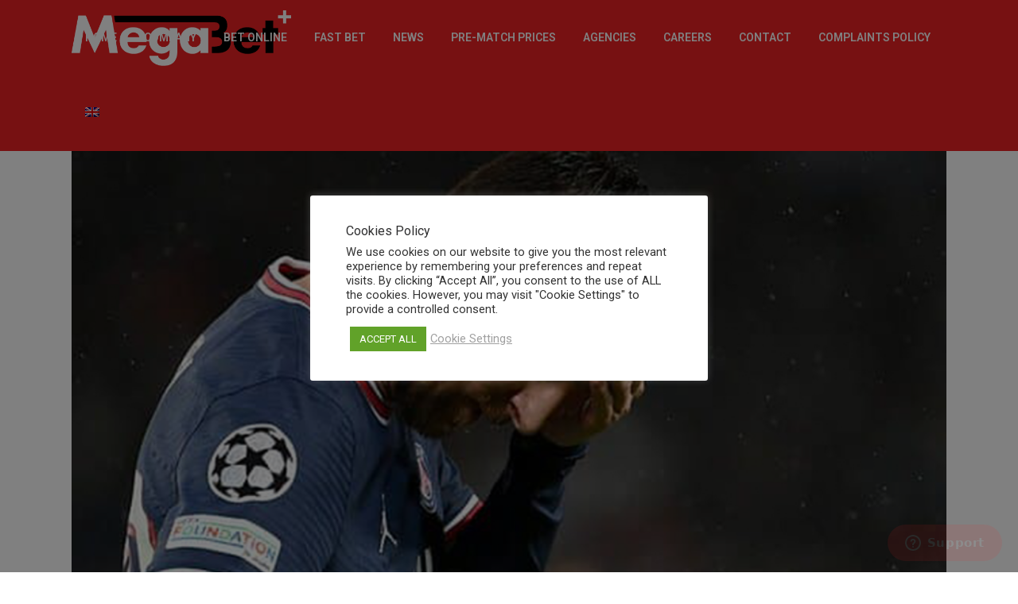

--- FILE ---
content_type: text/html; charset=UTF-8
request_url: https://www.megabetplus.com/news/o-%CE%BB%CF%8C%CE%B3%CE%BF%CF%82-%CF%80%CE%BF%CF%85-%CE%BA%CF%8C%CF%80%CE%B7%CE%BA%CE%B5-%CE%BF-%CE%BC%CE%AD%CF%83%CE%B9-%CE%B1%CF%80%CF%8C-%CF%84%CE%BF%CF%85%CF%82-30-%CF%85%CF%80%CE%BF%CF%88%CE%AE/
body_size: 23203
content:


















<!DOCTYPE html>
<html lang="en-US">
<head>
	<meta charset="UTF-8" />
	
				<meta name="viewport" content="width=device-width,initial-scale=1,user-scalable=no">
		
	<link rel="profile" href="http://gmpg.org/xfn/11" />
	<link rel="pingback" href="" />

	<meta name='robots' content='index, follow, max-image-preview:large, max-snippet:-1, max-video-preview:-1' />
<link rel="alternate" hreflang="el" href="https://www.megabetplus.com/el/%ce%bd%ce%ad%ce%b1/o-%ce%bb%cf%8c%ce%b3%ce%bf%cf%82-%cf%80%ce%bf%cf%85-%ce%ba%cf%8c%cf%80%ce%b7%ce%ba%ce%b5-%ce%bf-%ce%bc%ce%ad%cf%83%ce%b9-%ce%b1%cf%80%cf%8c-%cf%84%ce%bf%cf%85%cf%82-30-%cf%85%cf%80%ce%bf%cf%88%ce%ae/" />
<link rel="alternate" hreflang="en" href="https://www.megabetplus.com/news/o-%ce%bb%cf%8c%ce%b3%ce%bf%cf%82-%cf%80%ce%bf%cf%85-%ce%ba%cf%8c%cf%80%ce%b7%ce%ba%ce%b5-%ce%bf-%ce%bc%ce%ad%cf%83%ce%b9-%ce%b1%cf%80%cf%8c-%cf%84%ce%bf%cf%85%cf%82-30-%cf%85%cf%80%ce%bf%cf%88%ce%ae/" />
<link rel="alternate" hreflang="x-default" href="https://www.megabetplus.com/news/o-%ce%bb%cf%8c%ce%b3%ce%bf%cf%82-%cf%80%ce%bf%cf%85-%ce%ba%cf%8c%cf%80%ce%b7%ce%ba%ce%b5-%ce%bf-%ce%bc%ce%ad%cf%83%ce%b9-%ce%b1%cf%80%cf%8c-%cf%84%ce%bf%cf%85%cf%82-30-%cf%85%cf%80%ce%bf%cf%88%ce%ae/" />

	<!-- This site is optimized with the Yoast SEO plugin v20.3 - https://yoast.com/wordpress/plugins/seo/ -->
	<title>O λόγος που κόπηκε ο Μέσι από τους 30 υποψήφιους για τη «Χρυσή Μπάλα» | MegaBet Plus</title><link rel="preload" as="style" href="https://fonts.googleapis.com/css?family=Raleway%3A100%2C200%2C300%2C400%2C500%2C600%2C700%2C800%2C900%2C100italic%2C300italic%2C400italic%2C700italic%7COpen%20Sans%3A100%2C200%2C300%2C400%2C500%2C600%2C700%2C800%2C900%2C100italic%2C300italic%2C400italic%2C700italic%7CRoboto%3A100%2C200%2C300%2C400%2C500%2C600%2C700%2C800%2C900%2C100italic%2C300italic%2C400italic%2C700italic&#038;subset=latin%2Clatin-ext&#038;display=swap" /><link rel="stylesheet" href="https://fonts.googleapis.com/css?family=Raleway%3A100%2C200%2C300%2C400%2C500%2C600%2C700%2C800%2C900%2C100italic%2C300italic%2C400italic%2C700italic%7COpen%20Sans%3A100%2C200%2C300%2C400%2C500%2C600%2C700%2C800%2C900%2C100italic%2C300italic%2C400italic%2C700italic%7CRoboto%3A100%2C200%2C300%2C400%2C500%2C600%2C700%2C800%2C900%2C100italic%2C300italic%2C400italic%2C700italic&#038;subset=latin%2Clatin-ext&#038;display=swap" media="print" onload="this.media='all'" /><noscript><link rel="stylesheet" href="https://fonts.googleapis.com/css?family=Raleway%3A100%2C200%2C300%2C400%2C500%2C600%2C700%2C800%2C900%2C100italic%2C300italic%2C400italic%2C700italic%7COpen%20Sans%3A100%2C200%2C300%2C400%2C500%2C600%2C700%2C800%2C900%2C100italic%2C300italic%2C400italic%2C700italic%7CRoboto%3A100%2C200%2C300%2C400%2C500%2C600%2C700%2C800%2C900%2C100italic%2C300italic%2C400italic%2C700italic&#038;subset=latin%2Clatin-ext&#038;display=swap" /></noscript>
	<meta name="description" content="MegaBet Plus | O λόγος που κόπηκε ο Μέσι από τους 30 υποψήφιους για τη «Χρυσή Μπάλα» |" />
	<link rel="canonical" href="https://www.megabetplus.com/news/o-%ce%bb%cf%8c%ce%b3%ce%bf%cf%82-%cf%80%ce%bf%cf%85-%ce%ba%cf%8c%cf%80%ce%b7%ce%ba%ce%b5-%ce%bf-%ce%bc%ce%ad%cf%83%ce%b9-%ce%b1%cf%80%cf%8c-%cf%84%ce%bf%cf%85%cf%82-30-%cf%85%cf%80%ce%bf%cf%88%ce%ae/" />
	<meta property="og:locale" content="en_US" />
	<meta property="og:type" content="article" />
	<meta property="og:title" content="O λόγος που κόπηκε ο Μέσι από τους 30 υποψήφιους για τη «Χρυσή Μπάλα» | MegaBet Plus" />
	<meta property="og:description" content="MegaBet Plus | O λόγος που κόπηκε ο Μέσι από τους 30 υποψήφιους για τη «Χρυσή Μπάλα» |" />
	<meta property="og:url" content="https://www.megabetplus.com/news/o-%ce%bb%cf%8c%ce%b3%ce%bf%cf%82-%cf%80%ce%bf%cf%85-%ce%ba%cf%8c%cf%80%ce%b7%ce%ba%ce%b5-%ce%bf-%ce%bc%ce%ad%cf%83%ce%b9-%ce%b1%cf%80%cf%8c-%cf%84%ce%bf%cf%85%cf%82-30-%cf%85%cf%80%ce%bf%cf%88%ce%ae/" />
	<meta property="og:site_name" content="MegaBet Plus" />
	<meta property="article:publisher" content="https://www.facebook.com/megabetplus" />
	<meta property="article:published_time" content="2022-08-13T06:14:39+00:00" />
	<meta property="og:image" content="https://www.megabetplus.com/wp-content/uploads/2022/08/messi-138.jpg" />
	<meta property="og:image:width" content="870" />
	<meta property="og:image:height" content="520" />
	<meta property="og:image:type" content="image/jpeg" />
	<meta name="author" content="Megabet Plus Team" />
	<meta name="twitter:card" content="summary_large_image" />
	<script type="application/ld+json" class="yoast-schema-graph">{"@context":"https://schema.org","@graph":[{"@type":"Article","@id":"https://www.megabetplus.com/news/o-%ce%bb%cf%8c%ce%b3%ce%bf%cf%82-%cf%80%ce%bf%cf%85-%ce%ba%cf%8c%cf%80%ce%b7%ce%ba%ce%b5-%ce%bf-%ce%bc%ce%ad%cf%83%ce%b9-%ce%b1%cf%80%cf%8c-%cf%84%ce%bf%cf%85%cf%82-30-%cf%85%cf%80%ce%bf%cf%88%ce%ae/#article","isPartOf":{"@id":"https://www.megabetplus.com/news/o-%ce%bb%cf%8c%ce%b3%ce%bf%cf%82-%cf%80%ce%bf%cf%85-%ce%ba%cf%8c%cf%80%ce%b7%ce%ba%ce%b5-%ce%bf-%ce%bc%ce%ad%cf%83%ce%b9-%ce%b1%cf%80%cf%8c-%cf%84%ce%bf%cf%85%cf%82-30-%cf%85%cf%80%ce%bf%cf%88%ce%ae/"},"author":{"name":"Megabet Plus Team","@id":"https://www.megabetplus.com/#/schema/person/8e61ed22afb44968638ac8a5cea2d7f5"},"headline":"O λόγος που κόπηκε ο Μέσι από τους 30 υποψήφιους για τη «Χρυσή Μπάλα»","datePublished":"2022-08-13T06:14:39+00:00","dateModified":"2022-08-13T06:14:39+00:00","mainEntityOfPage":{"@id":"https://www.megabetplus.com/news/o-%ce%bb%cf%8c%ce%b3%ce%bf%cf%82-%cf%80%ce%bf%cf%85-%ce%ba%cf%8c%cf%80%ce%b7%ce%ba%ce%b5-%ce%bf-%ce%bc%ce%ad%cf%83%ce%b9-%ce%b1%cf%80%cf%8c-%cf%84%ce%bf%cf%85%cf%82-30-%cf%85%cf%80%ce%bf%cf%88%ce%ae/"},"wordCount":9,"publisher":{"@id":"https://www.megabetplus.com/#organization"},"image":{"@id":"https://www.megabetplus.com/news/o-%ce%bb%cf%8c%ce%b3%ce%bf%cf%82-%cf%80%ce%bf%cf%85-%ce%ba%cf%8c%cf%80%ce%b7%ce%ba%ce%b5-%ce%bf-%ce%bc%ce%ad%cf%83%ce%b9-%ce%b1%cf%80%cf%8c-%cf%84%ce%bf%cf%85%cf%82-30-%cf%85%cf%80%ce%bf%cf%88%ce%ae/#primaryimage"},"thumbnailUrl":"https://www.megabetplus.com/wp-content/uploads/2022/08/messi-138.jpg","articleSection":["News"],"inLanguage":"en-US"},{"@type":"WebPage","@id":"https://www.megabetplus.com/news/o-%ce%bb%cf%8c%ce%b3%ce%bf%cf%82-%cf%80%ce%bf%cf%85-%ce%ba%cf%8c%cf%80%ce%b7%ce%ba%ce%b5-%ce%bf-%ce%bc%ce%ad%cf%83%ce%b9-%ce%b1%cf%80%cf%8c-%cf%84%ce%bf%cf%85%cf%82-30-%cf%85%cf%80%ce%bf%cf%88%ce%ae/","url":"https://www.megabetplus.com/news/o-%ce%bb%cf%8c%ce%b3%ce%bf%cf%82-%cf%80%ce%bf%cf%85-%ce%ba%cf%8c%cf%80%ce%b7%ce%ba%ce%b5-%ce%bf-%ce%bc%ce%ad%cf%83%ce%b9-%ce%b1%cf%80%cf%8c-%cf%84%ce%bf%cf%85%cf%82-30-%cf%85%cf%80%ce%bf%cf%88%ce%ae/","name":"O λόγος που κόπηκε ο Μέσι από τους 30 υποψήφιους για τη «Χρυσή Μπάλα» | MegaBet Plus","isPartOf":{"@id":"https://www.megabetplus.com/#website"},"primaryImageOfPage":{"@id":"https://www.megabetplus.com/news/o-%ce%bb%cf%8c%ce%b3%ce%bf%cf%82-%cf%80%ce%bf%cf%85-%ce%ba%cf%8c%cf%80%ce%b7%ce%ba%ce%b5-%ce%bf-%ce%bc%ce%ad%cf%83%ce%b9-%ce%b1%cf%80%cf%8c-%cf%84%ce%bf%cf%85%cf%82-30-%cf%85%cf%80%ce%bf%cf%88%ce%ae/#primaryimage"},"image":{"@id":"https://www.megabetplus.com/news/o-%ce%bb%cf%8c%ce%b3%ce%bf%cf%82-%cf%80%ce%bf%cf%85-%ce%ba%cf%8c%cf%80%ce%b7%ce%ba%ce%b5-%ce%bf-%ce%bc%ce%ad%cf%83%ce%b9-%ce%b1%cf%80%cf%8c-%cf%84%ce%bf%cf%85%cf%82-30-%cf%85%cf%80%ce%bf%cf%88%ce%ae/#primaryimage"},"thumbnailUrl":"https://www.megabetplus.com/wp-content/uploads/2022/08/messi-138.jpg","datePublished":"2022-08-13T06:14:39+00:00","dateModified":"2022-08-13T06:14:39+00:00","description":"MegaBet Plus | O λόγος που κόπηκε ο Μέσι από τους 30 υποψήφιους για τη «Χρυσή Μπάλα» |","breadcrumb":{"@id":"https://www.megabetplus.com/news/o-%ce%bb%cf%8c%ce%b3%ce%bf%cf%82-%cf%80%ce%bf%cf%85-%ce%ba%cf%8c%cf%80%ce%b7%ce%ba%ce%b5-%ce%bf-%ce%bc%ce%ad%cf%83%ce%b9-%ce%b1%cf%80%cf%8c-%cf%84%ce%bf%cf%85%cf%82-30-%cf%85%cf%80%ce%bf%cf%88%ce%ae/#breadcrumb"},"inLanguage":"en-US","potentialAction":[{"@type":"ReadAction","target":["https://www.megabetplus.com/news/o-%ce%bb%cf%8c%ce%b3%ce%bf%cf%82-%cf%80%ce%bf%cf%85-%ce%ba%cf%8c%cf%80%ce%b7%ce%ba%ce%b5-%ce%bf-%ce%bc%ce%ad%cf%83%ce%b9-%ce%b1%cf%80%cf%8c-%cf%84%ce%bf%cf%85%cf%82-30-%cf%85%cf%80%ce%bf%cf%88%ce%ae/"]}]},{"@type":"ImageObject","inLanguage":"en-US","@id":"https://www.megabetplus.com/news/o-%ce%bb%cf%8c%ce%b3%ce%bf%cf%82-%cf%80%ce%bf%cf%85-%ce%ba%cf%8c%cf%80%ce%b7%ce%ba%ce%b5-%ce%bf-%ce%bc%ce%ad%cf%83%ce%b9-%ce%b1%cf%80%cf%8c-%cf%84%ce%bf%cf%85%cf%82-30-%cf%85%cf%80%ce%bf%cf%88%ce%ae/#primaryimage","url":"https://www.megabetplus.com/wp-content/uploads/2022/08/messi-138.jpg","contentUrl":"https://www.megabetplus.com/wp-content/uploads/2022/08/messi-138.jpg","width":870,"height":520},{"@type":"BreadcrumbList","@id":"https://www.megabetplus.com/news/o-%ce%bb%cf%8c%ce%b3%ce%bf%cf%82-%cf%80%ce%bf%cf%85-%ce%ba%cf%8c%cf%80%ce%b7%ce%ba%ce%b5-%ce%bf-%ce%bc%ce%ad%cf%83%ce%b9-%ce%b1%cf%80%cf%8c-%cf%84%ce%bf%cf%85%cf%82-30-%cf%85%cf%80%ce%bf%cf%88%ce%ae/#breadcrumb","itemListElement":[{"@type":"ListItem","position":1,"name":"Home","item":"https://www.megabetplus.com/"},{"@type":"ListItem","position":2,"name":"O λόγος που κόπηκε ο Μέσι από τους 30 υποψήφιους για τη «Χρυσή Μπάλα»"}]},{"@type":"WebSite","@id":"https://www.megabetplus.com/#website","url":"https://www.megabetplus.com/","name":"MegaBet Plus","description":"Official Website","publisher":{"@id":"https://www.megabetplus.com/#organization"},"potentialAction":[{"@type":"SearchAction","target":{"@type":"EntryPoint","urlTemplate":"https://www.megabetplus.com/?s={search_term_string}"},"query-input":"required name=search_term_string"}],"inLanguage":"en-US"},{"@type":"Organization","@id":"https://www.megabetplus.com/#organization","name":"Megabet Plus","url":"https://www.megabetplus.com/","logo":{"@type":"ImageObject","inLanguage":"en-US","@id":"https://www.megabetplus.com/#/schema/logo/image/","url":"https://www.megabetplus.com/wp-content/uploads/2020/09/MegaBet-Plus-Logo-W-500.png","contentUrl":"https://www.megabetplus.com/wp-content/uploads/2020/09/MegaBet-Plus-Logo-W-500.png","width":500,"height":127,"caption":"Megabet Plus"},"image":{"@id":"https://www.megabetplus.com/#/schema/logo/image/"},"sameAs":["https://www.facebook.com/megabetplus","https://www.instagram.com/megabetplus/","https://www.linkedin.com/company/megabetplus/","https://www.youtube.com/channel/UCIYSrH6cZNwfE9UwF2ZmjAQ"]},{"@type":"Person","@id":"https://www.megabetplus.com/#/schema/person/8e61ed22afb44968638ac8a5cea2d7f5","name":"Megabet Plus Team","image":{"@type":"ImageObject","inLanguage":"en-US","@id":"https://www.megabetplus.com/#/schema/person/image/","url":"https://secure.gravatar.com/avatar/03191d49aee6c57a5a631150be0c4bcd?s=96&d=mm&r=g","contentUrl":"https://secure.gravatar.com/avatar/03191d49aee6c57a5a631150be0c4bcd?s=96&d=mm&r=g","caption":"Megabet Plus Team"}}]}</script>
	<!-- / Yoast SEO plugin. -->


<link rel='dns-prefetch' href='//fonts.googleapis.com' />
<link href='https://fonts.gstatic.com' crossorigin rel='preconnect' />
<link rel="alternate" type="application/rss+xml" title="MegaBet Plus &raquo; Feed" href="https://www.megabetplus.com/feed/" />
<link rel="alternate" type="application/rss+xml" title="MegaBet Plus &raquo; Comments Feed" href="https://www.megabetplus.com/comments/feed/" />
<script type="text/javascript">
window._wpemojiSettings = {"baseUrl":"https:\/\/s.w.org\/images\/core\/emoji\/14.0.0\/72x72\/","ext":".png","svgUrl":"https:\/\/s.w.org\/images\/core\/emoji\/14.0.0\/svg\/","svgExt":".svg","source":{"concatemoji":"https:\/\/www.megabetplus.com\/wp-includes\/js\/wp-emoji-release.min.js?ver=23e5e380735d1522b2cee90462dc9cbe"}};
/*! This file is auto-generated */
!function(e,a,t){var n,r,o,i=a.createElement("canvas"),p=i.getContext&&i.getContext("2d");function s(e,t){var a=String.fromCharCode,e=(p.clearRect(0,0,i.width,i.height),p.fillText(a.apply(this,e),0,0),i.toDataURL());return p.clearRect(0,0,i.width,i.height),p.fillText(a.apply(this,t),0,0),e===i.toDataURL()}function c(e){var t=a.createElement("script");t.src=e,t.defer=t.type="text/javascript",a.getElementsByTagName("head")[0].appendChild(t)}for(o=Array("flag","emoji"),t.supports={everything:!0,everythingExceptFlag:!0},r=0;r<o.length;r++)t.supports[o[r]]=function(e){if(p&&p.fillText)switch(p.textBaseline="top",p.font="600 32px Arial",e){case"flag":return s([127987,65039,8205,9895,65039],[127987,65039,8203,9895,65039])?!1:!s([55356,56826,55356,56819],[55356,56826,8203,55356,56819])&&!s([55356,57332,56128,56423,56128,56418,56128,56421,56128,56430,56128,56423,56128,56447],[55356,57332,8203,56128,56423,8203,56128,56418,8203,56128,56421,8203,56128,56430,8203,56128,56423,8203,56128,56447]);case"emoji":return!s([129777,127995,8205,129778,127999],[129777,127995,8203,129778,127999])}return!1}(o[r]),t.supports.everything=t.supports.everything&&t.supports[o[r]],"flag"!==o[r]&&(t.supports.everythingExceptFlag=t.supports.everythingExceptFlag&&t.supports[o[r]]);t.supports.everythingExceptFlag=t.supports.everythingExceptFlag&&!t.supports.flag,t.DOMReady=!1,t.readyCallback=function(){t.DOMReady=!0},t.supports.everything||(n=function(){t.readyCallback()},a.addEventListener?(a.addEventListener("DOMContentLoaded",n,!1),e.addEventListener("load",n,!1)):(e.attachEvent("onload",n),a.attachEvent("onreadystatechange",function(){"complete"===a.readyState&&t.readyCallback()})),(e=t.source||{}).concatemoji?c(e.concatemoji):e.wpemoji&&e.twemoji&&(c(e.twemoji),c(e.wpemoji)))}(window,document,window._wpemojiSettings);
</script>
<style type="text/css">
img.wp-smiley,
img.emoji {
	display: inline !important;
	border: none !important;
	box-shadow: none !important;
	height: 1em !important;
	width: 1em !important;
	margin: 0 0.07em !important;
	vertical-align: -0.1em !important;
	background: none !important;
	padding: 0 !important;
}
</style>
	<link data-minify="1" rel='stylesheet' id='layerslider-css' href='https://www.megabetplus.com/wp-content/cache/min/1/wp-content/plugins/LayerSlider/assets/static/layerslider/css/layerslider.css?ver=1749730625' type='text/css' media='all' />
<link rel='stylesheet' id='wp-block-library-css' href='https://www.megabetplus.com/wp-includes/css/dist/block-library/style.min.css?ver=23e5e380735d1522b2cee90462dc9cbe' type='text/css' media='all' />
<link rel='stylesheet' id='classic-theme-styles-css' href='https://www.megabetplus.com/wp-includes/css/classic-themes.min.css?ver=1' type='text/css' media='all' />
<style id='global-styles-inline-css' type='text/css'>
body{--wp--preset--color--black: #000000;--wp--preset--color--cyan-bluish-gray: #abb8c3;--wp--preset--color--white: #ffffff;--wp--preset--color--pale-pink: #f78da7;--wp--preset--color--vivid-red: #cf2e2e;--wp--preset--color--luminous-vivid-orange: #ff6900;--wp--preset--color--luminous-vivid-amber: #fcb900;--wp--preset--color--light-green-cyan: #7bdcb5;--wp--preset--color--vivid-green-cyan: #00d084;--wp--preset--color--pale-cyan-blue: #8ed1fc;--wp--preset--color--vivid-cyan-blue: #0693e3;--wp--preset--color--vivid-purple: #9b51e0;--wp--preset--gradient--vivid-cyan-blue-to-vivid-purple: linear-gradient(135deg,rgba(6,147,227,1) 0%,rgb(155,81,224) 100%);--wp--preset--gradient--light-green-cyan-to-vivid-green-cyan: linear-gradient(135deg,rgb(122,220,180) 0%,rgb(0,208,130) 100%);--wp--preset--gradient--luminous-vivid-amber-to-luminous-vivid-orange: linear-gradient(135deg,rgba(252,185,0,1) 0%,rgba(255,105,0,1) 100%);--wp--preset--gradient--luminous-vivid-orange-to-vivid-red: linear-gradient(135deg,rgba(255,105,0,1) 0%,rgb(207,46,46) 100%);--wp--preset--gradient--very-light-gray-to-cyan-bluish-gray: linear-gradient(135deg,rgb(238,238,238) 0%,rgb(169,184,195) 100%);--wp--preset--gradient--cool-to-warm-spectrum: linear-gradient(135deg,rgb(74,234,220) 0%,rgb(151,120,209) 20%,rgb(207,42,186) 40%,rgb(238,44,130) 60%,rgb(251,105,98) 80%,rgb(254,248,76) 100%);--wp--preset--gradient--blush-light-purple: linear-gradient(135deg,rgb(255,206,236) 0%,rgb(152,150,240) 100%);--wp--preset--gradient--blush-bordeaux: linear-gradient(135deg,rgb(254,205,165) 0%,rgb(254,45,45) 50%,rgb(107,0,62) 100%);--wp--preset--gradient--luminous-dusk: linear-gradient(135deg,rgb(255,203,112) 0%,rgb(199,81,192) 50%,rgb(65,88,208) 100%);--wp--preset--gradient--pale-ocean: linear-gradient(135deg,rgb(255,245,203) 0%,rgb(182,227,212) 50%,rgb(51,167,181) 100%);--wp--preset--gradient--electric-grass: linear-gradient(135deg,rgb(202,248,128) 0%,rgb(113,206,126) 100%);--wp--preset--gradient--midnight: linear-gradient(135deg,rgb(2,3,129) 0%,rgb(40,116,252) 100%);--wp--preset--duotone--dark-grayscale: url('#wp-duotone-dark-grayscale');--wp--preset--duotone--grayscale: url('#wp-duotone-grayscale');--wp--preset--duotone--purple-yellow: url('#wp-duotone-purple-yellow');--wp--preset--duotone--blue-red: url('#wp-duotone-blue-red');--wp--preset--duotone--midnight: url('#wp-duotone-midnight');--wp--preset--duotone--magenta-yellow: url('#wp-duotone-magenta-yellow');--wp--preset--duotone--purple-green: url('#wp-duotone-purple-green');--wp--preset--duotone--blue-orange: url('#wp-duotone-blue-orange');--wp--preset--font-size--small: 13px;--wp--preset--font-size--medium: 20px;--wp--preset--font-size--large: 36px;--wp--preset--font-size--x-large: 42px;--wp--preset--spacing--20: 0.44rem;--wp--preset--spacing--30: 0.67rem;--wp--preset--spacing--40: 1rem;--wp--preset--spacing--50: 1.5rem;--wp--preset--spacing--60: 2.25rem;--wp--preset--spacing--70: 3.38rem;--wp--preset--spacing--80: 5.06rem;}:where(.is-layout-flex){gap: 0.5em;}body .is-layout-flow > .alignleft{float: left;margin-inline-start: 0;margin-inline-end: 2em;}body .is-layout-flow > .alignright{float: right;margin-inline-start: 2em;margin-inline-end: 0;}body .is-layout-flow > .aligncenter{margin-left: auto !important;margin-right: auto !important;}body .is-layout-constrained > .alignleft{float: left;margin-inline-start: 0;margin-inline-end: 2em;}body .is-layout-constrained > .alignright{float: right;margin-inline-start: 2em;margin-inline-end: 0;}body .is-layout-constrained > .aligncenter{margin-left: auto !important;margin-right: auto !important;}body .is-layout-constrained > :where(:not(.alignleft):not(.alignright):not(.alignfull)){max-width: var(--wp--style--global--content-size);margin-left: auto !important;margin-right: auto !important;}body .is-layout-constrained > .alignwide{max-width: var(--wp--style--global--wide-size);}body .is-layout-flex{display: flex;}body .is-layout-flex{flex-wrap: wrap;align-items: center;}body .is-layout-flex > *{margin: 0;}:where(.wp-block-columns.is-layout-flex){gap: 2em;}.has-black-color{color: var(--wp--preset--color--black) !important;}.has-cyan-bluish-gray-color{color: var(--wp--preset--color--cyan-bluish-gray) !important;}.has-white-color{color: var(--wp--preset--color--white) !important;}.has-pale-pink-color{color: var(--wp--preset--color--pale-pink) !important;}.has-vivid-red-color{color: var(--wp--preset--color--vivid-red) !important;}.has-luminous-vivid-orange-color{color: var(--wp--preset--color--luminous-vivid-orange) !important;}.has-luminous-vivid-amber-color{color: var(--wp--preset--color--luminous-vivid-amber) !important;}.has-light-green-cyan-color{color: var(--wp--preset--color--light-green-cyan) !important;}.has-vivid-green-cyan-color{color: var(--wp--preset--color--vivid-green-cyan) !important;}.has-pale-cyan-blue-color{color: var(--wp--preset--color--pale-cyan-blue) !important;}.has-vivid-cyan-blue-color{color: var(--wp--preset--color--vivid-cyan-blue) !important;}.has-vivid-purple-color{color: var(--wp--preset--color--vivid-purple) !important;}.has-black-background-color{background-color: var(--wp--preset--color--black) !important;}.has-cyan-bluish-gray-background-color{background-color: var(--wp--preset--color--cyan-bluish-gray) !important;}.has-white-background-color{background-color: var(--wp--preset--color--white) !important;}.has-pale-pink-background-color{background-color: var(--wp--preset--color--pale-pink) !important;}.has-vivid-red-background-color{background-color: var(--wp--preset--color--vivid-red) !important;}.has-luminous-vivid-orange-background-color{background-color: var(--wp--preset--color--luminous-vivid-orange) !important;}.has-luminous-vivid-amber-background-color{background-color: var(--wp--preset--color--luminous-vivid-amber) !important;}.has-light-green-cyan-background-color{background-color: var(--wp--preset--color--light-green-cyan) !important;}.has-vivid-green-cyan-background-color{background-color: var(--wp--preset--color--vivid-green-cyan) !important;}.has-pale-cyan-blue-background-color{background-color: var(--wp--preset--color--pale-cyan-blue) !important;}.has-vivid-cyan-blue-background-color{background-color: var(--wp--preset--color--vivid-cyan-blue) !important;}.has-vivid-purple-background-color{background-color: var(--wp--preset--color--vivid-purple) !important;}.has-black-border-color{border-color: var(--wp--preset--color--black) !important;}.has-cyan-bluish-gray-border-color{border-color: var(--wp--preset--color--cyan-bluish-gray) !important;}.has-white-border-color{border-color: var(--wp--preset--color--white) !important;}.has-pale-pink-border-color{border-color: var(--wp--preset--color--pale-pink) !important;}.has-vivid-red-border-color{border-color: var(--wp--preset--color--vivid-red) !important;}.has-luminous-vivid-orange-border-color{border-color: var(--wp--preset--color--luminous-vivid-orange) !important;}.has-luminous-vivid-amber-border-color{border-color: var(--wp--preset--color--luminous-vivid-amber) !important;}.has-light-green-cyan-border-color{border-color: var(--wp--preset--color--light-green-cyan) !important;}.has-vivid-green-cyan-border-color{border-color: var(--wp--preset--color--vivid-green-cyan) !important;}.has-pale-cyan-blue-border-color{border-color: var(--wp--preset--color--pale-cyan-blue) !important;}.has-vivid-cyan-blue-border-color{border-color: var(--wp--preset--color--vivid-cyan-blue) !important;}.has-vivid-purple-border-color{border-color: var(--wp--preset--color--vivid-purple) !important;}.has-vivid-cyan-blue-to-vivid-purple-gradient-background{background: var(--wp--preset--gradient--vivid-cyan-blue-to-vivid-purple) !important;}.has-light-green-cyan-to-vivid-green-cyan-gradient-background{background: var(--wp--preset--gradient--light-green-cyan-to-vivid-green-cyan) !important;}.has-luminous-vivid-amber-to-luminous-vivid-orange-gradient-background{background: var(--wp--preset--gradient--luminous-vivid-amber-to-luminous-vivid-orange) !important;}.has-luminous-vivid-orange-to-vivid-red-gradient-background{background: var(--wp--preset--gradient--luminous-vivid-orange-to-vivid-red) !important;}.has-very-light-gray-to-cyan-bluish-gray-gradient-background{background: var(--wp--preset--gradient--very-light-gray-to-cyan-bluish-gray) !important;}.has-cool-to-warm-spectrum-gradient-background{background: var(--wp--preset--gradient--cool-to-warm-spectrum) !important;}.has-blush-light-purple-gradient-background{background: var(--wp--preset--gradient--blush-light-purple) !important;}.has-blush-bordeaux-gradient-background{background: var(--wp--preset--gradient--blush-bordeaux) !important;}.has-luminous-dusk-gradient-background{background: var(--wp--preset--gradient--luminous-dusk) !important;}.has-pale-ocean-gradient-background{background: var(--wp--preset--gradient--pale-ocean) !important;}.has-electric-grass-gradient-background{background: var(--wp--preset--gradient--electric-grass) !important;}.has-midnight-gradient-background{background: var(--wp--preset--gradient--midnight) !important;}.has-small-font-size{font-size: var(--wp--preset--font-size--small) !important;}.has-medium-font-size{font-size: var(--wp--preset--font-size--medium) !important;}.has-large-font-size{font-size: var(--wp--preset--font-size--large) !important;}.has-x-large-font-size{font-size: var(--wp--preset--font-size--x-large) !important;}
.wp-block-navigation a:where(:not(.wp-element-button)){color: inherit;}
:where(.wp-block-columns.is-layout-flex){gap: 2em;}
.wp-block-pullquote{font-size: 1.5em;line-height: 1.6;}
</style>
<link data-minify="1" rel='stylesheet' id='wpml-blocks-css' href='https://www.megabetplus.com/wp-content/cache/min/1/wp-content/plugins/sitepress-multilingual-cms/dist/css/blocks/styles.css?ver=1749730625' type='text/css' media='all' />
<link data-minify="1" rel='stylesheet' id='contact-form-7-css' href='https://www.megabetplus.com/wp-content/cache/min/1/wp-content/plugins/contact-form-7/includes/css/styles.css?ver=1749730625' type='text/css' media='all' />
<link data-minify="1" rel='stylesheet' id='cookie-law-info-css' href='https://www.megabetplus.com/wp-content/cache/min/1/wp-content/plugins/cookie-law-info/public/css/cookie-law-info-public.css?ver=1749730625' type='text/css' media='all' />
<link data-minify="1" rel='stylesheet' id='cookie-law-info-gdpr-css' href='https://www.megabetplus.com/wp-content/cache/min/1/wp-content/plugins/cookie-law-info/public/css/cookie-law-info-gdpr.css?ver=1749730625' type='text/css' media='all' />
<link data-minify="1" rel='stylesheet' id='eeb-css-frontend-css' href='https://www.megabetplus.com/wp-content/cache/min/1/wp-content/plugins/email-encoder-bundle/core/includes/assets/css/style.css?ver=1749730625' type='text/css' media='all' />
<link rel='stylesheet' id='wpml-menu-item-0-css' href='//www.megabetplus.com/wp-content/plugins/sitepress-multilingual-cms/templates/language-switchers/menu-item/style.min.css?ver=1' type='text/css' media='all' />
<link data-minify="1" rel='stylesheet' id='cms-navigation-style-base-css' href='https://www.megabetplus.com/wp-content/cache/min/1/wp-content/plugins/wpml-cms-nav/res/css/cms-navigation-base.css?ver=1749730625' type='text/css' media='screen' />
<link data-minify="1" rel='stylesheet' id='cms-navigation-style-css' href='https://www.megabetplus.com/wp-content/cache/min/1/wp-content/plugins/wpml-cms-nav/res/css/cms-navigation.css?ver=1749730625' type='text/css' media='screen' />
<link rel='stylesheet' id='mediaelement-css' href='https://www.megabetplus.com/wp-includes/js/mediaelement/mediaelementplayer-legacy.min.css?ver=4.2.17' type='text/css' media='all' />
<link rel='stylesheet' id='wp-mediaelement-css' href='https://www.megabetplus.com/wp-includes/js/mediaelement/wp-mediaelement.min.css?ver=23e5e380735d1522b2cee90462dc9cbe' type='text/css' media='all' />
<link rel='stylesheet' id='bridge-default-style-css' href='https://www.megabetplus.com/wp-content/themes/bridge/style.css?ver=23e5e380735d1522b2cee90462dc9cbe' type='text/css' media='all' />
<link data-minify="1" rel='stylesheet' id='bridge-qode-font_awesome-css' href='https://www.megabetplus.com/wp-content/cache/min/1/wp-content/themes/bridge/css/font-awesome/css/font-awesome.min.css?ver=1749730625' type='text/css' media='all' />
<link data-minify="1" rel='stylesheet' id='bridge-qode-font_elegant-css' href='https://www.megabetplus.com/wp-content/cache/min/1/wp-content/themes/bridge/css/elegant-icons/style.min.css?ver=1749730625' type='text/css' media='all' />
<link data-minify="1" rel='stylesheet' id='bridge-qode-linea_icons-css' href='https://www.megabetplus.com/wp-content/cache/min/1/wp-content/themes/bridge/css/linea-icons/style.css?ver=1749730624' type='text/css' media='all' />
<link data-minify="1" rel='stylesheet' id='bridge-qode-dripicons-css' href='https://www.megabetplus.com/wp-content/cache/min/1/wp-content/themes/bridge/css/dripicons/dripicons.css?ver=1749730624' type='text/css' media='all' />
<link data-minify="1" rel='stylesheet' id='bridge-qode-kiko-css' href='https://www.megabetplus.com/wp-content/cache/min/1/wp-content/themes/bridge/css/kiko/kiko-all.css?ver=1749730624' type='text/css' media='all' />
<link data-minify="1" rel='stylesheet' id='bridge-qode-font_awesome_5-css' href='https://www.megabetplus.com/wp-content/cache/min/1/wp-content/themes/bridge/css/font-awesome-5/css/font-awesome-5.min.css?ver=1749730624' type='text/css' media='all' />
<link rel='stylesheet' id='bridge-stylesheet-css' href='https://www.megabetplus.com/wp-content/themes/bridge/css/stylesheet.min.css?ver=23e5e380735d1522b2cee90462dc9cbe' type='text/css' media='all' />
<style id='bridge-stylesheet-inline-css' type='text/css'>
   .postid-24534.disabled_footer_top .footer_top_holder, .postid-24534.disabled_footer_bottom .footer_bottom_holder { display: none;}


</style>
<link data-minify="1" rel='stylesheet' id='bridge-print-css' href='https://www.megabetplus.com/wp-content/cache/min/1/wp-content/themes/bridge/css/print.css?ver=1749730624' type='text/css' media='all' />
<link data-minify="1" rel='stylesheet' id='bridge-style-dynamic-css' href='https://www.megabetplus.com/wp-content/cache/min/1/wp-content/themes/bridge/css/style_dynamic.css?ver=1749730625' type='text/css' media='all' />
<link rel='stylesheet' id='bridge-responsive-css' href='https://www.megabetplus.com/wp-content/themes/bridge/css/responsive.min.css?ver=23e5e380735d1522b2cee90462dc9cbe' type='text/css' media='all' />
<link data-minify="1" rel='stylesheet' id='bridge-style-dynamic-responsive-css' href='https://www.megabetplus.com/wp-content/cache/min/1/wp-content/themes/bridge/css/style_dynamic_responsive.css?ver=1749730625' type='text/css' media='all' />
<style id='bridge-style-dynamic-responsive-inline-css' type='text/css'>
.q_image_with_text_over {
  vertical-align: middle;
}
.home_image_txt_over .q_elements_holder .q_elements_item {
   float: left;
}
blockquote h5 {
  font-weight: 300;
}
.blog_holder article.format-quote .post_text .post_title p, .blog_holder article.format-link .post_text .post_title p, .blog_holder article.format-quote .post_text .post_title p a, .blog_holder article.format-link .post_text .post_title p a {
  font-size: 24px;
  line-height: 44px;
  color: #5a5a5b;
}
.blog_holder article.format-link .post_text:hover p a, .blog_holder article.format-quote .post_text:hover p a {
color: #fff;
}
.blog_holder article.format-quote .post_text .quote_author {
  font-size: 24px;
  font-weight: 300;
  margin-top: 20px;
}

.custom-icon-styles .qode_icon_shortcode .fa-circle {
    display: none;    
}
.custom-icon-styles .qode_icon_shortcode {
    border: 1px solid rgb(255, 174, 0);
    border-radius: 50%;
    font-size: 55px !important;
    transition: border-color .2s ease-in-out;
}
.custom-icon-styles .qode_icon_shortcode i {
    transition: color .2s ease-in-out    
}

.custom-icon-styles .qode_icon_shortcode:hover {
    border-color: #2f2f30;
}

.custom-icon-styles .qode_icon_shortcode:hover i {
    color: #2f2f30 !important;   
}
/*
.footer_bottom {
  border-bottom: 5px solid #ffae00;
}*/
.blog_holder.blog_single article {
  text-align: left;
}
.blog_holder.blog_single h2 {
  margin-bottom: 12px;
  margin-top: 15px;
}
nav.main_menu > ul > li:after
{
    position: absolute;
    bottom: 0;
    left: 0;
    background-color: transparent;
    width: 100%;
    height: 5px;
    display: block;
    content:"";
-webkit-transition:background-color .15s ease-out;
	-moz-transition:background-color .15s ease-out;
	-o-transition:background-color .15s ease-out;
	transition: background-color .15s ease-out;
}
nav.main_menu > ul > li.active:after,
nav.main_menu > ul > li:hover:after
{
    background-color: #ffffff;
}
nav.main_menu > ul > li{
    margin:0 17px;
}
nav.main_menu > ul > li > a
{
padding:0 ;
}
</style>
<link data-minify="1" rel='stylesheet' id='js_composer_front-css' href='https://www.megabetplus.com/wp-content/cache/min/1/wp-content/plugins/js_composer/assets/css/js_composer.min.css?ver=1749730625' type='text/css' media='all' />

<link rel='stylesheet' id='bridge-core-dashboard-style-css' href='https://www.megabetplus.com/wp-content/plugins/bridge-core/modules/core-dashboard/assets/css/core-dashboard.min.css?ver=23e5e380735d1522b2cee90462dc9cbe' type='text/css' media='all' />
<link data-minify="1" rel='stylesheet' id='bridge-childstyle-css' href='https://www.megabetplus.com/wp-content/cache/min/1/wp-content/themes/bridge-child/style.css?ver=1749730625' type='text/css' media='all' />
<script type='text/javascript' src='https://www.megabetplus.com/wp-includes/js/jquery/jquery.min.js?ver=3.6.1' id='jquery-core-js'></script>
<script type='text/javascript' src='https://www.megabetplus.com/wp-includes/js/jquery/jquery-migrate.min.js?ver=3.3.2' id='jquery-migrate-js'></script>
<script type='text/javascript' id='layerslider-utils-js-extra'>
/* <![CDATA[ */
var LS_Meta = {"v":"6.11.2","fixGSAP":"1"};
/* ]]> */
</script>
<script type='text/javascript' src='https://www.megabetplus.com/wp-content/plugins/LayerSlider/assets/static/layerslider/js/layerslider.utils.js?ver=6.11.2' id='layerslider-utils-js' defer></script>
<script type='text/javascript' src='https://www.megabetplus.com/wp-content/plugins/LayerSlider/assets/static/layerslider/js/layerslider.kreaturamedia.jquery.js?ver=6.11.2' id='layerslider-js' defer></script>
<script type='text/javascript' src='https://www.megabetplus.com/wp-content/plugins/LayerSlider/assets/static/layerslider/js/layerslider.transitions.js?ver=6.11.2' id='layerslider-transitions-js' defer></script>
<script type='text/javascript' id='cookie-law-info-js-extra'>
/* <![CDATA[ */
var Cli_Data = {"nn_cookie_ids":["cookielawinfo-checkbox-advertisement","_GRECAPTCHA","vuid","CookieLawInfoConsent"],"cookielist":[],"non_necessary_cookies":{"necessary":["_GRECAPTCHA","CookieLawInfoConsent"],"analytics":["vuid"]},"ccpaEnabled":"","ccpaRegionBased":"","ccpaBarEnabled":"","strictlyEnabled":["necessary","obligatoire"],"ccpaType":"gdpr","js_blocking":"1","custom_integration":"","triggerDomRefresh":"","secure_cookies":""};
var cli_cookiebar_settings = {"animate_speed_hide":"500","animate_speed_show":"500","background":"#FFF","border":"#b1a6a6c2","border_on":"","button_1_button_colour":"#61a229","button_1_button_hover":"#4e8221","button_1_link_colour":"#fff","button_1_as_button":"1","button_1_new_win":"","button_2_button_colour":"#333","button_2_button_hover":"#292929","button_2_link_colour":"#444","button_2_as_button":"","button_2_hidebar":"","button_3_button_colour":"#dedfe0","button_3_button_hover":"#b2b2b3","button_3_link_colour":"#333333","button_3_as_button":"1","button_3_new_win":"","button_4_button_colour":"#dedfe0","button_4_button_hover":"#b2b2b3","button_4_link_colour":"#a0a0a0","button_4_as_button":"","button_7_button_colour":"#61a229","button_7_button_hover":"#4e8221","button_7_link_colour":"#fff","button_7_as_button":"1","button_7_new_win":"","font_family":"inherit","header_fix":"","notify_animate_hide":"1","notify_animate_show":"1","notify_div_id":"#cookie-law-info-bar","notify_position_horizontal":"right","notify_position_vertical":"bottom","scroll_close":"","scroll_close_reload":"","accept_close_reload":"","reject_close_reload":"","showagain_tab":"1","showagain_background":"#fff","showagain_border":"#000","showagain_div_id":"#cookie-law-info-again","showagain_x_position":"100px","text":"#333333","show_once_yn":"","show_once":"10000","logging_on":"","as_popup":"","popup_overlay":"1","bar_heading_text":"Cookies Policy","cookie_bar_as":"popup","popup_showagain_position":"bottom-left","widget_position":"left"};
var log_object = {"ajax_url":"https:\/\/www.megabetplus.com\/mastros\/admin-ajax.php"};
/* ]]> */
</script>
<script type='text/javascript' src='https://www.megabetplus.com/wp-content/plugins/cookie-law-info/public/js/cookie-law-info-public.js?ver=2.1.1' id='cookie-law-info-js' defer></script>
<script type='text/javascript' src='https://www.megabetplus.com/wp-content/plugins/email-encoder-bundle/core/includes/assets/js/custom.js?ver=220218-85255' id='eeb-js-frontend-js' defer></script>
<meta name="generator" content="Powered by LayerSlider 6.11.2 - Multi-Purpose, Responsive, Parallax, Mobile-Friendly Slider Plugin for WordPress." />
<!-- LayerSlider updates and docs at: https://layerslider.kreaturamedia.com -->
<link rel="https://api.w.org/" href="https://www.megabetplus.com/wp-json/" /><link rel="alternate" type="application/json" href="https://www.megabetplus.com/wp-json/wp/v2/posts/24534" /><link rel="EditURI" type="application/rsd+xml" title="RSD" href="https://www.megabetplus.com/xmlrpc.php?rsd" />
<link rel="wlwmanifest" type="application/wlwmanifest+xml" href="https://www.megabetplus.com/wp-includes/wlwmanifest.xml" />

<link rel='shortlink' href='https://www.megabetplus.com/?p=24534' />
<link rel="alternate" type="application/json+oembed" href="https://www.megabetplus.com/wp-json/oembed/1.0/embed?url=https%3A%2F%2Fwww.megabetplus.com%2Fnews%2Fo-%25ce%25bb%25cf%258c%25ce%25b3%25ce%25bf%25cf%2582-%25cf%2580%25ce%25bf%25cf%2585-%25ce%25ba%25cf%258c%25cf%2580%25ce%25b7%25ce%25ba%25ce%25b5-%25ce%25bf-%25ce%25bc%25ce%25ad%25cf%2583%25ce%25b9-%25ce%25b1%25cf%2580%25cf%258c-%25cf%2584%25ce%25bf%25cf%2585%25cf%2582-30-%25cf%2585%25cf%2580%25ce%25bf%25cf%2588%25ce%25ae%2F" />
<link rel="alternate" type="text/xml+oembed" href="https://www.megabetplus.com/wp-json/oembed/1.0/embed?url=https%3A%2F%2Fwww.megabetplus.com%2Fnews%2Fo-%25ce%25bb%25cf%258c%25ce%25b3%25ce%25bf%25cf%2582-%25cf%2580%25ce%25bf%25cf%2585-%25ce%25ba%25cf%258c%25cf%2580%25ce%25b7%25ce%25ba%25ce%25b5-%25ce%25bf-%25ce%25bc%25ce%25ad%25cf%2583%25ce%25b9-%25ce%25b1%25cf%2580%25cf%258c-%25cf%2584%25ce%25bf%25cf%2585%25cf%2582-30-%25cf%2585%25cf%2580%25ce%25bf%25cf%2588%25ce%25ae%2F&#038;format=xml" />
<meta name="generator" content="WPML ver:4.6.2 stt:1,13;" />
 <!-- Start of megabetpluscy Zendesk Widget script --> <script id="ze-snippet" src="https://static.zdassets.com/ekr/snippet.js?key=8ffa45fc-b9c0-45e4-925e-853e439886ac" defer> </script> <!-- End of megabetpluscy Zendesk Widget script --><meta name="generator" content="Powered by WPBakery Page Builder - drag and drop page builder for WordPress."/>
<meta name="generator" content="Powered by Slider Revolution 6.6.11 - responsive, Mobile-Friendly Slider Plugin for WordPress with comfortable drag and drop interface." />
<link rel="icon" href="https://www.megabetplus.com/wp-content/uploads/2020/09/cropped-cropped-MegaBet-Plus-Icon-Box-R-500-32x32.png" sizes="32x32" />
<link rel="icon" href="https://www.megabetplus.com/wp-content/uploads/2020/09/cropped-cropped-MegaBet-Plus-Icon-Box-R-500-192x192.png" sizes="192x192" />
<link rel="apple-touch-icon" href="https://www.megabetplus.com/wp-content/uploads/2020/09/cropped-cropped-MegaBet-Plus-Icon-Box-R-500-180x180.png" />
<meta name="msapplication-TileImage" content="https://www.megabetplus.com/wp-content/uploads/2020/09/cropped-cropped-MegaBet-Plus-Icon-Box-R-500-270x270.png" />
<script>function setREVStartSize(e){
			//window.requestAnimationFrame(function() {
				window.RSIW = window.RSIW===undefined ? window.innerWidth : window.RSIW;
				window.RSIH = window.RSIH===undefined ? window.innerHeight : window.RSIH;
				try {
					var pw = document.getElementById(e.c).parentNode.offsetWidth,
						newh;
					pw = pw===0 || isNaN(pw) || (e.l=="fullwidth" || e.layout=="fullwidth") ? window.RSIW : pw;
					e.tabw = e.tabw===undefined ? 0 : parseInt(e.tabw);
					e.thumbw = e.thumbw===undefined ? 0 : parseInt(e.thumbw);
					e.tabh = e.tabh===undefined ? 0 : parseInt(e.tabh);
					e.thumbh = e.thumbh===undefined ? 0 : parseInt(e.thumbh);
					e.tabhide = e.tabhide===undefined ? 0 : parseInt(e.tabhide);
					e.thumbhide = e.thumbhide===undefined ? 0 : parseInt(e.thumbhide);
					e.mh = e.mh===undefined || e.mh=="" || e.mh==="auto" ? 0 : parseInt(e.mh,0);
					if(e.layout==="fullscreen" || e.l==="fullscreen")
						newh = Math.max(e.mh,window.RSIH);
					else{
						e.gw = Array.isArray(e.gw) ? e.gw : [e.gw];
						for (var i in e.rl) if (e.gw[i]===undefined || e.gw[i]===0) e.gw[i] = e.gw[i-1];
						e.gh = e.el===undefined || e.el==="" || (Array.isArray(e.el) && e.el.length==0)? e.gh : e.el;
						e.gh = Array.isArray(e.gh) ? e.gh : [e.gh];
						for (var i in e.rl) if (e.gh[i]===undefined || e.gh[i]===0) e.gh[i] = e.gh[i-1];
											
						var nl = new Array(e.rl.length),
							ix = 0,
							sl;
						e.tabw = e.tabhide>=pw ? 0 : e.tabw;
						e.thumbw = e.thumbhide>=pw ? 0 : e.thumbw;
						e.tabh = e.tabhide>=pw ? 0 : e.tabh;
						e.thumbh = e.thumbhide>=pw ? 0 : e.thumbh;
						for (var i in e.rl) nl[i] = e.rl[i]<window.RSIW ? 0 : e.rl[i];
						sl = nl[0];
						for (var i in nl) if (sl>nl[i] && nl[i]>0) { sl = nl[i]; ix=i;}
						var m = pw>(e.gw[ix]+e.tabw+e.thumbw) ? 1 : (pw-(e.tabw+e.thumbw)) / (e.gw[ix]);
						newh =  (e.gh[ix] * m) + (e.tabh + e.thumbh);
					}
					var el = document.getElementById(e.c);
					if (el!==null && el) el.style.height = newh+"px";
					el = document.getElementById(e.c+"_wrapper");
					if (el!==null && el) {
						el.style.height = newh+"px";
						el.style.display = "block";
					}
				} catch(e){
					console.log("Failure at Presize of Slider:" + e)
				}
			//});
		  };</script>
<noscript><style> .wpb_animate_when_almost_visible { opacity: 1; }</style></noscript></head>

<body class="post-template-default single single-post postid-24534 single-format-standard bridge-core-3.0.7  qode_grid_1400 qode-child-theme-ver-1.0.0 qode-theme-ver-29.4 qode-theme-bridge qode_header_in_grid qode-wpml-enabled wpb-js-composer js-comp-ver-6.10.0 vc_responsive" itemscope itemtype="http://schema.org/WebPage">


<svg xmlns="http://www.w3.org/2000/svg" viewBox="0 0 0 0" width="0" height="0" focusable="false" role="none" style="visibility: hidden; position: absolute; left: -9999px; overflow: hidden;" ><defs><filter id="wp-duotone-dark-grayscale"><feColorMatrix color-interpolation-filters="sRGB" type="matrix" values=" .299 .587 .114 0 0 .299 .587 .114 0 0 .299 .587 .114 0 0 .299 .587 .114 0 0 " /><feComponentTransfer color-interpolation-filters="sRGB" ><feFuncR type="table" tableValues="0 0.49803921568627" /><feFuncG type="table" tableValues="0 0.49803921568627" /><feFuncB type="table" tableValues="0 0.49803921568627" /><feFuncA type="table" tableValues="1 1" /></feComponentTransfer><feComposite in2="SourceGraphic" operator="in" /></filter></defs></svg><svg xmlns="http://www.w3.org/2000/svg" viewBox="0 0 0 0" width="0" height="0" focusable="false" role="none" style="visibility: hidden; position: absolute; left: -9999px; overflow: hidden;" ><defs><filter id="wp-duotone-grayscale"><feColorMatrix color-interpolation-filters="sRGB" type="matrix" values=" .299 .587 .114 0 0 .299 .587 .114 0 0 .299 .587 .114 0 0 .299 .587 .114 0 0 " /><feComponentTransfer color-interpolation-filters="sRGB" ><feFuncR type="table" tableValues="0 1" /><feFuncG type="table" tableValues="0 1" /><feFuncB type="table" tableValues="0 1" /><feFuncA type="table" tableValues="1 1" /></feComponentTransfer><feComposite in2="SourceGraphic" operator="in" /></filter></defs></svg><svg xmlns="http://www.w3.org/2000/svg" viewBox="0 0 0 0" width="0" height="0" focusable="false" role="none" style="visibility: hidden; position: absolute; left: -9999px; overflow: hidden;" ><defs><filter id="wp-duotone-purple-yellow"><feColorMatrix color-interpolation-filters="sRGB" type="matrix" values=" .299 .587 .114 0 0 .299 .587 .114 0 0 .299 .587 .114 0 0 .299 .587 .114 0 0 " /><feComponentTransfer color-interpolation-filters="sRGB" ><feFuncR type="table" tableValues="0.54901960784314 0.98823529411765" /><feFuncG type="table" tableValues="0 1" /><feFuncB type="table" tableValues="0.71764705882353 0.25490196078431" /><feFuncA type="table" tableValues="1 1" /></feComponentTransfer><feComposite in2="SourceGraphic" operator="in" /></filter></defs></svg><svg xmlns="http://www.w3.org/2000/svg" viewBox="0 0 0 0" width="0" height="0" focusable="false" role="none" style="visibility: hidden; position: absolute; left: -9999px; overflow: hidden;" ><defs><filter id="wp-duotone-blue-red"><feColorMatrix color-interpolation-filters="sRGB" type="matrix" values=" .299 .587 .114 0 0 .299 .587 .114 0 0 .299 .587 .114 0 0 .299 .587 .114 0 0 " /><feComponentTransfer color-interpolation-filters="sRGB" ><feFuncR type="table" tableValues="0 1" /><feFuncG type="table" tableValues="0 0.27843137254902" /><feFuncB type="table" tableValues="0.5921568627451 0.27843137254902" /><feFuncA type="table" tableValues="1 1" /></feComponentTransfer><feComposite in2="SourceGraphic" operator="in" /></filter></defs></svg><svg xmlns="http://www.w3.org/2000/svg" viewBox="0 0 0 0" width="0" height="0" focusable="false" role="none" style="visibility: hidden; position: absolute; left: -9999px; overflow: hidden;" ><defs><filter id="wp-duotone-midnight"><feColorMatrix color-interpolation-filters="sRGB" type="matrix" values=" .299 .587 .114 0 0 .299 .587 .114 0 0 .299 .587 .114 0 0 .299 .587 .114 0 0 " /><feComponentTransfer color-interpolation-filters="sRGB" ><feFuncR type="table" tableValues="0 0" /><feFuncG type="table" tableValues="0 0.64705882352941" /><feFuncB type="table" tableValues="0 1" /><feFuncA type="table" tableValues="1 1" /></feComponentTransfer><feComposite in2="SourceGraphic" operator="in" /></filter></defs></svg><svg xmlns="http://www.w3.org/2000/svg" viewBox="0 0 0 0" width="0" height="0" focusable="false" role="none" style="visibility: hidden; position: absolute; left: -9999px; overflow: hidden;" ><defs><filter id="wp-duotone-magenta-yellow"><feColorMatrix color-interpolation-filters="sRGB" type="matrix" values=" .299 .587 .114 0 0 .299 .587 .114 0 0 .299 .587 .114 0 0 .299 .587 .114 0 0 " /><feComponentTransfer color-interpolation-filters="sRGB" ><feFuncR type="table" tableValues="0.78039215686275 1" /><feFuncG type="table" tableValues="0 0.94901960784314" /><feFuncB type="table" tableValues="0.35294117647059 0.47058823529412" /><feFuncA type="table" tableValues="1 1" /></feComponentTransfer><feComposite in2="SourceGraphic" operator="in" /></filter></defs></svg><svg xmlns="http://www.w3.org/2000/svg" viewBox="0 0 0 0" width="0" height="0" focusable="false" role="none" style="visibility: hidden; position: absolute; left: -9999px; overflow: hidden;" ><defs><filter id="wp-duotone-purple-green"><feColorMatrix color-interpolation-filters="sRGB" type="matrix" values=" .299 .587 .114 0 0 .299 .587 .114 0 0 .299 .587 .114 0 0 .299 .587 .114 0 0 " /><feComponentTransfer color-interpolation-filters="sRGB" ><feFuncR type="table" tableValues="0.65098039215686 0.40392156862745" /><feFuncG type="table" tableValues="0 1" /><feFuncB type="table" tableValues="0.44705882352941 0.4" /><feFuncA type="table" tableValues="1 1" /></feComponentTransfer><feComposite in2="SourceGraphic" operator="in" /></filter></defs></svg><svg xmlns="http://www.w3.org/2000/svg" viewBox="0 0 0 0" width="0" height="0" focusable="false" role="none" style="visibility: hidden; position: absolute; left: -9999px; overflow: hidden;" ><defs><filter id="wp-duotone-blue-orange"><feColorMatrix color-interpolation-filters="sRGB" type="matrix" values=" .299 .587 .114 0 0 .299 .587 .114 0 0 .299 .587 .114 0 0 .299 .587 .114 0 0 " /><feComponentTransfer color-interpolation-filters="sRGB" ><feFuncR type="table" tableValues="0.098039215686275 1" /><feFuncG type="table" tableValues="0 0.66274509803922" /><feFuncB type="table" tableValues="0.84705882352941 0.41960784313725" /><feFuncA type="table" tableValues="1 1" /></feComponentTransfer><feComposite in2="SourceGraphic" operator="in" /></filter></defs></svg>

<div class="wrapper">
	<div class="wrapper_inner">

    
		<!-- Google Analytics start -->
				<!-- Google Analytics end -->

		
	<header class=" scroll_header_top_area  fixed scrolled_not_transparent page_header">
	<div class="header_inner clearfix">
				<div class="header_top_bottom_holder">
			
			<div class="header_bottom clearfix" style='' >
								<div class="container">
					<div class="container_inner clearfix">
																				<div class="header_inner_left">
																	<div class="mobile_menu_button">
		<span>
			<i class="qode_icon_font_awesome fa fa-bars " ></i>		</span>
	</div>
								<div class="logo_wrapper" >
	<div class="q_logo">
		<a itemprop="url" href="https://www.megabetplus.com/" >
             <img width="500" height="127" itemprop="image" class="normal" src="https://www.megabetplus.com/wp-content/uploads/2020/09/MegaBet-Plus-Logo-R-500.png" alt="Logo"> 			 <img width="500" height="127" itemprop="image" class="light" src="https://www.megabetplus.com/wp-content/uploads/2020/09/MegaBet-Plus-Logo-W-500.png" alt="Logo"/> 			 <img width="500" height="127" itemprop="image" class="dark" src="https://www.megabetplus.com/wp-content/uploads/2020/09/MegaBet-Plus-Logo-B-500.png" alt="Logo"/> 			 <img width="500" height="127" itemprop="image" class="sticky" src="https://www.megabetplus.com/wp-content/uploads/2020/09/MegaBet-Plus-Logo-R-500.png" alt="Logo"/> 			 <img width="500" height="127" itemprop="image" class="mobile" src="https://www.megabetplus.com/wp-content/uploads/2020/09/MegaBet-Plus-Logo-R-500.png" alt="Logo"/> 					</a>
	</div>
	</div>															</div>
															<div class="header_inner_right">
									<div class="side_menu_button_wrapper right">
																														<div class="side_menu_button">
																																	
										</div>
									</div>
								</div>
							
							
							<nav class="main_menu drop_down right">
								<ul id="menu-top_menu" class=""><li id="nav-menu-item-15441" class="menu-item menu-item-type-post_type menu-item-object-page menu-item-home  narrow"><a href="https://www.megabetplus.com/" class=""><i class="menu_icon blank fa"></i><span>Home</span><span class="plus"></span></a></li>
<li id="nav-menu-item-15620" class="menu-item menu-item-type-post_type menu-item-object-page  narrow"><a href="https://www.megabetplus.com/company-profile/" class=""><i class="menu_icon blank fa"></i><span>Company</span><span class="plus"></span></a></li>
<li id="nav-menu-item-16155" class="menu-item menu-item-type-custom menu-item-object-custom  narrow"><a target="_blank" href="https://www.megabetplus.com.cy" class=""><i class="menu_icon blank fa"></i><span>Bet Online</span><span class="plus"></span></a></li>
<li id="nav-menu-item-30445" class="menu-item menu-item-type-custom menu-item-object-custom  narrow"><a target="_blank" href="https://agents.megabetplus.com.cy/" class=""><i class="menu_icon blank fa"></i><span>Fast Bet</span><span class="plus"></span></a></li>
<li id="nav-menu-item-15631" class="menu-item menu-item-type-post_type menu-item-object-page  narrow"><a href="https://www.megabetplus.com/news/" class=""><i class="menu_icon blank fa"></i><span>News</span><span class="plus"></span></a></li>
<li id="nav-menu-item-15738" class="menu-item menu-item-type-post_type menu-item-object-page  narrow"><a href="https://www.megabetplus.com/pre-match-prices/" class=""><i class="menu_icon blank fa"></i><span>Pre-Match Prices</span><span class="plus"></span></a></li>
<li id="nav-menu-item-15590" class="menu-item menu-item-type-post_type menu-item-object-page menu-item-has-children  has_sub narrow"><a href="https://www.megabetplus.com/agencies/" class=""><i class="menu_icon blank fa"></i><span>Agencies</span><span class="plus"></span></a>
<div class="second"><div class="inner"><ul>
	<li id="nav-menu-item-15591" class="menu-item menu-item-type-post_type menu-item-object-page "><a href="https://www.megabetplus.com/agencies/nicosia/" class=""><i class="menu_icon blank fa"></i><span>Nicosia</span><span class="plus"></span></a></li>
	<li id="nav-menu-item-15901" class="menu-item menu-item-type-post_type menu-item-object-page "><a href="https://www.megabetplus.com/agencies/larnaca/" class=""><i class="menu_icon blank fa"></i><span>Larnaca</span><span class="plus"></span></a></li>
	<li id="nav-menu-item-15900" class="menu-item menu-item-type-post_type menu-item-object-page "><a href="https://www.megabetplus.com/agencies/limassol/" class=""><i class="menu_icon blank fa"></i><span>Limassol</span><span class="plus"></span></a></li>
	<li id="nav-menu-item-15898" class="menu-item menu-item-type-post_type menu-item-object-page "><a href="https://www.megabetplus.com/agencies/famagusta/" class=""><i class="menu_icon blank fa"></i><span>Famagusta</span><span class="plus"></span></a></li>
	<li id="nav-menu-item-15899" class="menu-item menu-item-type-post_type menu-item-object-page "><a href="https://www.megabetplus.com/agencies/paphos/" class=""><i class="menu_icon blank fa"></i><span>Paphos</span><span class="plus"></span></a></li>
</ul></div></div>
</li>
<li id="nav-menu-item-29363" class="menu-item menu-item-type-post_type menu-item-object-page  narrow"><a href="https://www.megabetplus.com/careers/" class=""><i class="menu_icon blank fa"></i><span>Careers</span><span class="plus"></span></a></li>
<li id="nav-menu-item-15446" class="menu-item menu-item-type-post_type menu-item-object-page  narrow"><a href="https://www.megabetplus.com/contact/" class=""><i class="menu_icon blank fa"></i><span>Contact</span><span class="plus"></span></a></li>
<li id="nav-menu-item-35707" class="menu-item menu-item-type-post_type menu-item-object-page  narrow"><a href="https://www.megabetplus.com/complaints-policy/" class=""><i class="menu_icon blank fa"></i><span>Complaints Policy</span><span class="plus"></span></a></li>
<li id="nav-menu-item-wpml-ls-46-en" class="menu-item wpml-ls-slot-46 wpml-ls-item wpml-ls-item-en wpml-ls-current-language wpml-ls-menu-item wpml-ls-last-item menu-item-type-wpml_ls_menu_item menu-item-object-wpml_ls_menu_item menu-item-has-children  has_sub narrow"><a href="https://www.megabetplus.com/news/o-%ce%bb%cf%8c%ce%b3%ce%bf%cf%82-%cf%80%ce%bf%cf%85-%ce%ba%cf%8c%cf%80%ce%b7%ce%ba%ce%b5-%ce%bf-%ce%bc%ce%ad%cf%83%ce%b9-%ce%b1%cf%80%cf%8c-%cf%84%ce%bf%cf%85%cf%82-30-%cf%85%cf%80%ce%bf%cf%88%ce%ae/" class=""><i class="menu_icon blank fa"></i><span><img width="18" height="12"
            class="wpml-ls-flag"
            src="https://www.megabetplus.com/wp-content/plugins/sitepress-multilingual-cms/res/flags/en.png"
            alt="English"
            
            
    /></span><span class="plus"></span><span class="qode-featured-icon " aria-hidden="true"></span></a>
<div class="second"><div class="inner"><ul>
	<li id="nav-menu-item-wpml-ls-46-el" class="menu-item wpml-ls-slot-46 wpml-ls-item wpml-ls-item-el wpml-ls-menu-item wpml-ls-first-item menu-item-type-wpml_ls_menu_item menu-item-object-wpml_ls_menu_item "><a href="https://www.megabetplus.com/el/%ce%bd%ce%ad%ce%b1/o-%ce%bb%cf%8c%ce%b3%ce%bf%cf%82-%cf%80%ce%bf%cf%85-%ce%ba%cf%8c%cf%80%ce%b7%ce%ba%ce%b5-%ce%bf-%ce%bc%ce%ad%cf%83%ce%b9-%ce%b1%cf%80%cf%8c-%cf%84%ce%bf%cf%85%cf%82-30-%cf%85%cf%80%ce%bf%cf%88%ce%ae/" class=""><i class="menu_icon blank fa"></i><span><img width="18" height="12"
            class="wpml-ls-flag"
            src="https://www.megabetplus.com/wp-content/plugins/sitepress-multilingual-cms/res/flags/el.png"
            alt="Greek"
            
            
    /></span><span class="plus"></span><span class="qode-featured-icon " aria-hidden="true"></span></a></li>
</ul></div></div>
</li>
</ul>							</nav>
														<nav class="mobile_menu">
	<ul id="menu-top_menu-1" class=""><li id="mobile-menu-item-15441" class="menu-item menu-item-type-post_type menu-item-object-page menu-item-home "><a href="https://www.megabetplus.com/" class=""><span>Home</span></a><span class="mobile_arrow"><i class="fa fa-angle-right"></i><i class="fa fa-angle-down"></i></span></li>
<li id="mobile-menu-item-15620" class="menu-item menu-item-type-post_type menu-item-object-page "><a href="https://www.megabetplus.com/company-profile/" class=""><span>Company</span></a><span class="mobile_arrow"><i class="fa fa-angle-right"></i><i class="fa fa-angle-down"></i></span></li>
<li id="mobile-menu-item-16155" class="menu-item menu-item-type-custom menu-item-object-custom "><a target="_blank" href="https://www.megabetplus.com.cy" class=""><span>Bet Online</span></a><span class="mobile_arrow"><i class="fa fa-angle-right"></i><i class="fa fa-angle-down"></i></span></li>
<li id="mobile-menu-item-30445" class="menu-item menu-item-type-custom menu-item-object-custom "><a target="_blank" href="https://agents.megabetplus.com.cy/" class=""><span>Fast Bet</span></a><span class="mobile_arrow"><i class="fa fa-angle-right"></i><i class="fa fa-angle-down"></i></span></li>
<li id="mobile-menu-item-15631" class="menu-item menu-item-type-post_type menu-item-object-page "><a href="https://www.megabetplus.com/news/" class=""><span>News</span></a><span class="mobile_arrow"><i class="fa fa-angle-right"></i><i class="fa fa-angle-down"></i></span></li>
<li id="mobile-menu-item-15738" class="menu-item menu-item-type-post_type menu-item-object-page "><a href="https://www.megabetplus.com/pre-match-prices/" class=""><span>Pre-Match Prices</span></a><span class="mobile_arrow"><i class="fa fa-angle-right"></i><i class="fa fa-angle-down"></i></span></li>
<li id="mobile-menu-item-15590" class="menu-item menu-item-type-post_type menu-item-object-page menu-item-has-children  has_sub"><a href="https://www.megabetplus.com/agencies/" class=""><span>Agencies</span></a><span class="mobile_arrow"><i class="fa fa-angle-right"></i><i class="fa fa-angle-down"></i></span>
<ul class="sub_menu">
	<li id="mobile-menu-item-15591" class="menu-item menu-item-type-post_type menu-item-object-page "><a href="https://www.megabetplus.com/agencies/nicosia/" class=""><span>Nicosia</span></a><span class="mobile_arrow"><i class="fa fa-angle-right"></i><i class="fa fa-angle-down"></i></span></li>
	<li id="mobile-menu-item-15901" class="menu-item menu-item-type-post_type menu-item-object-page "><a href="https://www.megabetplus.com/agencies/larnaca/" class=""><span>Larnaca</span></a><span class="mobile_arrow"><i class="fa fa-angle-right"></i><i class="fa fa-angle-down"></i></span></li>
	<li id="mobile-menu-item-15900" class="menu-item menu-item-type-post_type menu-item-object-page "><a href="https://www.megabetplus.com/agencies/limassol/" class=""><span>Limassol</span></a><span class="mobile_arrow"><i class="fa fa-angle-right"></i><i class="fa fa-angle-down"></i></span></li>
	<li id="mobile-menu-item-15898" class="menu-item menu-item-type-post_type menu-item-object-page "><a href="https://www.megabetplus.com/agencies/famagusta/" class=""><span>Famagusta</span></a><span class="mobile_arrow"><i class="fa fa-angle-right"></i><i class="fa fa-angle-down"></i></span></li>
	<li id="mobile-menu-item-15899" class="menu-item menu-item-type-post_type menu-item-object-page "><a href="https://www.megabetplus.com/agencies/paphos/" class=""><span>Paphos</span></a><span class="mobile_arrow"><i class="fa fa-angle-right"></i><i class="fa fa-angle-down"></i></span></li>
</ul>
</li>
<li id="mobile-menu-item-29363" class="menu-item menu-item-type-post_type menu-item-object-page "><a href="https://www.megabetplus.com/careers/" class=""><span>Careers</span></a><span class="mobile_arrow"><i class="fa fa-angle-right"></i><i class="fa fa-angle-down"></i></span></li>
<li id="mobile-menu-item-15446" class="menu-item menu-item-type-post_type menu-item-object-page "><a href="https://www.megabetplus.com/contact/" class=""><span>Contact</span></a><span class="mobile_arrow"><i class="fa fa-angle-right"></i><i class="fa fa-angle-down"></i></span></li>
<li id="mobile-menu-item-35707" class="menu-item menu-item-type-post_type menu-item-object-page "><a href="https://www.megabetplus.com/complaints-policy/" class=""><span>Complaints Policy</span></a><span class="mobile_arrow"><i class="fa fa-angle-right"></i><i class="fa fa-angle-down"></i></span></li>
<li id="mobile-menu-item-wpml-ls-46-en" class="menu-item wpml-ls-slot-46 wpml-ls-item wpml-ls-item-en wpml-ls-current-language wpml-ls-menu-item wpml-ls-last-item menu-item-type-wpml_ls_menu_item menu-item-object-wpml_ls_menu_item menu-item-has-children  has_sub"><a href="https://www.megabetplus.com/news/o-%ce%bb%cf%8c%ce%b3%ce%bf%cf%82-%cf%80%ce%bf%cf%85-%ce%ba%cf%8c%cf%80%ce%b7%ce%ba%ce%b5-%ce%bf-%ce%bc%ce%ad%cf%83%ce%b9-%ce%b1%cf%80%cf%8c-%cf%84%ce%bf%cf%85%cf%82-30-%cf%85%cf%80%ce%bf%cf%88%ce%ae/" class=""><span><img width="18" height="12"
            class="wpml-ls-flag"
            src="https://www.megabetplus.com/wp-content/plugins/sitepress-multilingual-cms/res/flags/en.png"
            alt="English"
            
            
    /></span></a><span class="mobile_arrow"><i class="fa fa-angle-right"></i><i class="fa fa-angle-down"></i></span>
<ul class="sub_menu">
	<li id="mobile-menu-item-wpml-ls-46-el" class="menu-item wpml-ls-slot-46 wpml-ls-item wpml-ls-item-el wpml-ls-menu-item wpml-ls-first-item menu-item-type-wpml_ls_menu_item menu-item-object-wpml_ls_menu_item "><a href="https://www.megabetplus.com/el/%ce%bd%ce%ad%ce%b1/o-%ce%bb%cf%8c%ce%b3%ce%bf%cf%82-%cf%80%ce%bf%cf%85-%ce%ba%cf%8c%cf%80%ce%b7%ce%ba%ce%b5-%ce%bf-%ce%bc%ce%ad%cf%83%ce%b9-%ce%b1%cf%80%cf%8c-%cf%84%ce%bf%cf%85%cf%82-30-%cf%85%cf%80%ce%bf%cf%88%ce%ae/" class=""><span><img width="18" height="12"
            class="wpml-ls-flag"
            src="https://www.megabetplus.com/wp-content/plugins/sitepress-multilingual-cms/res/flags/el.png"
            alt="Greek"
            
            
    /></span></a><span class="mobile_arrow"><i class="fa fa-angle-right"></i><i class="fa fa-angle-down"></i></span></li>
</ul>
</li>
</ul></nav>																				</div>
					</div>
									</div>
			</div>
		</div>
</header>	<a id="back_to_top" href="#">
        <span class="fa-stack">
            <i class="qode_icon_font_awesome fa fa-arrow-up " ></i>        </span>
	</a>
	
	
    
    	
    
    <div class="content ">
        <div class="content_inner  ">
    
		<div class="title_outer animate_title_text"    data-height="235">
		<div class="title title_size_large  position_center " style="height:235px;background-color:#f9f9f9;">
			<div class="image not_responsive"></div>
										<div class="title_holder"  style="padding-top:95px;height:140px;">
					<div class="container">
						<div class="container_inner clearfix">
								<div class="title_subtitle_holder" >
                                                                																		<h1 ><span>O λόγος που κόπηκε ο Μέσι από τους 30 υποψήφιους για τη «Χρυσή Μπάλα»</span></h1>
																	
																										                                                            </div>
						</div>
					</div>
				</div>
								</div>
			</div>
										<div class="container">
														<div class="container_inner default_template_holder" >
															<div class="blog_single blog_holder">
								<article id="post-24534" class="post-24534 post type-post status-publish format-standard has-post-thumbnail hentry category-news">
			<div class="post_content_holder">
										<div class="post_image">
	                        <img width="870" height="520" src="https://www.megabetplus.com/wp-content/uploads/2022/08/messi-138.jpg" class="attachment-full size-full wp-post-image" alt="" decoding="async" srcset="https://www.megabetplus.com/wp-content/uploads/2022/08/messi-138.jpg 870w, https://www.megabetplus.com/wp-content/uploads/2022/08/messi-138-300x179.jpg 300w, https://www.megabetplus.com/wp-content/uploads/2022/08/messi-138-768x459.jpg 768w, https://www.megabetplus.com/wp-content/uploads/2022/08/messi-138-700x418.jpg 700w" sizes="(max-width: 870px) 100vw, 870px" />						</div>
								<div class="post_text">
					<div class="post_text_inner">
						<h2 itemprop="name" class="entry_title"><span itemprop="dateCreated" class="date entry_date updated">13 Aug<meta itemprop="interactionCount" content="UserComments: 0"/></span> O λόγος που κόπηκε ο Μέσι από τους 30 υποψήφιους για τη «Χρυσή Μπάλα»</h2>
						<div class="post_info">
							<span class="time">Posted at 09:14h</span>
							in <a href="https://www.megabetplus.com/category/news/" rel="category tag">News</a>							<span class="post_author">
								by								<a itemprop="author" class="post_author_link" href="https://www.megabetplus.com/author/ernesto/">Megabet Plus Team</a>
							</span>
							                            						</div>
						<p>Για πρώτη φορά μετά το 2005 ο Λιονέλ Μέσι δεν θα είναι υποψήφιος για τη «Χρυσή Μπάλα» και οι άνθρωποι του «France Football» θέλησαν να&#8230; δικαιολογήσουν την απουσία του από τη σχετική λίστα.</p>
<p>Τόσο ο Αργεντινός σούπερ σταρ όσο και ο Νεϊμάρ δεν θα μπορέσουν να διεκδικήσουν φέτος το βραβείο του καλύτερου ποδοσφαιριστή στον κόσμο καθώς αμφότεροι έμειναν εκτός της λίστας των 30 υποψηφίων.</p>
<p>Και, προφανώς, υπάρχουν λόγοι που συνέβη αυτό. Ο Μέσι σημείωσε μόλις έντεκα γκολ την προηγούμενη σεζόν, την πρώτη που αγωνίστηκε με τη φανέλα της Παρί Σεν Ζερμέν.</p>
<p>Ο Εμανουέλ Μποζάν, δημοσιογράφος του περιοδικού, προσπάθησε μέσω μιας διαδικτυακής κουβέντας που είχε με φιλάθλους να εξηγήσει τι συνέβη&#8230;</p>
<p>«Αναπόφευκτα, ο Λιονέλ Μέσι, με τις 15 συνεχόμενες εμφανίσεις του από το 2006, τις επτά νίκες του στη Χρυσή Μπάλα, την ιδιότητα του κατόχου του τίτλου, βαραίνει πολύ όταν πρόκειται για την τελική επιλογή.</p>
<p>Ο Αργεντινός συμμετείχε στις συζητήσεις για την λίστα των 30, αλλά τα νέα κριτήρια για τη Χρυσή Μπάλα δεν ήταν ευνοϊκά γι&#8217; αυτόν: εξαφάνιση του κριτηρίου ολόκληρης της καριέρας ενός παίκτη και περιοδικότητα, σύμφωνα με το πρότυπο μιας σεζόν και όχι πλέον για το μεγαλύτερο μέρος ενός ημερολογιακού έτος, γεγονός που δεν καθιστά δυνατή την ενσωμάτωση του Κόπα Αμέρικα της 11ης Ιουλίου του 2021. Πρέπει να παραδεχτούμε ότι η πρώτη του σεζόν στο Παρίσι ήταν πολύ απογοητευτική τόσο από θεάματος όσο και από πλευράς στατιστικών» σχολίασε ο Μποζάν, ο οποίος αναφέρθηκε και στο γεγονός ότι ο Κριστιάνο Ρονάλντο είναι μεταξύ των υποψηφίων:</p>
<p>«Ο Ρονάλντο έγινε ο πρώτος σκόρερ στο ποδόσφαιρο σε εθνικό επίπεδο αυτή τη σεζόν [117 γκολ]. Ήταν εξαιρετικά καθοριστικός στη φάση των ομίλων του Champions League με τέσσερα γκολ που έδωσαν στην Γιουνάιτεντεπτά βαθμούς. Στην Πρέμιερ Λιγκ, είχε 18 γκολ, συμπεριλαμβανομένων δύο χατ-τρικ. Συνολικά, τα 32 γκολ σε 49 αγώνες δεν είναι τόσα όσα στις καλύτερες σεζόν του, αλλά αρκετά για να είναι ανάμεσα στους 30 καλύτερους παίκτες του κόσμου».</p>
<p><strong><a href="https://www.megabetplus.com.cy/">Όλα τα ματς με σούπερ αποδόσεις στο megabetplus.com.cy!</a></strong></p>
					</div>
				</div>
			</div>
		
	        <div class="icon_social_holder">
        <div class="blog_share qode_share"><div class="social_share_holder"><a href="javascript:void(0)" target="_self"><i class="icon-basic-share social_share_icon"></i><span class="social_share_title">Share</span></a><div class="social_share_dropdown"><div class="inner_arrow"></div><ul><li class="facebook_share"><a href="javascript:void(0)" onclick="window.open('https://www.facebook.com/sharer.php?u=https%3A%2F%2Fwww.megabetplus.com%2Fnews%2Fo-%25ce%25bb%25cf%258c%25ce%25b3%25ce%25bf%25cf%2582-%25cf%2580%25ce%25bf%25cf%2585-%25ce%25ba%25cf%258c%25cf%2580%25ce%25b7%25ce%25ba%25ce%25b5-%25ce%25bf-%25ce%25bc%25ce%25ad%25cf%2583%25ce%25b9-%25ce%25b1%25cf%2580%25cf%258c-%25cf%2584%25ce%25bf%25cf%2585%25cf%2582-30-%25cf%2585%25cf%2580%25ce%25bf%25cf%2588%25ce%25ae%2F', 'sharer', 'toolbar=0,status=0,width=620,height=280');"><i class="fa fa-facebook"></i></a></li><li class="twitter_share"><a href="#" onclick="popUp=window.open('https://twitter.com/intent/tweet?text=%CE%93%CE%B9%CE%B1+%CF%80%CF%81%CF%8E%CF%84%CE%B7+%CF%86%CE%BF%CF%81%CE%AC+%CE%BC%CE%B5%CF%84%CE%AC+%CF%84%CE%BF+2005+%CE%BF+%CE%9B%CE%B9%CE%BF%CE%BD%CE%AD%CE%BB+%CE%9C%CE%AD%CF%83%CE%B9+%CE%B4%CE%B5%CE%BD+%CE%B8%CE%B1+%CE%B5%CE%AF%CE%BD%CE%B1%CE%B9+%CF%85%CF%80%CE%BF%CF%88%CE%AE%CF%86%CE%B9%CE%BF%CF%82+%CE%B3%CE%B9%CE%B1+%CF%84%CE%B7+%C2%AB%CE%A7%CF%81%CF%85%CF%83%CE%AE+%CE%9C%CF%80%CE%AC%CE%BB%CE%B1%C2%BB+%CE%BA%CE%B1%CE%B9+%CE%BF%CE%B9+%CE%AC%CE%BD%CE%B8%CF%81%CF%89%CF%80%CE%BF%CE%B9+%CF%84%CE%BF%CF%85+%C2%ABFrance+https://www.megabetplus.com/news/o-%ce%bb%cf%8c%ce%b3%ce%bf%cf%82-%cf%80%ce%bf%cf%85-%ce%ba%cf%8c%cf%80%ce%b7%ce%ba%ce%b5-%ce%bf-%ce%bc%ce%ad%cf%83%ce%b9-%ce%b1%cf%80%cf%8c-%cf%84%ce%bf%cf%85%cf%82-30-%cf%85%cf%80%ce%bf%cf%88%ce%ae/', 'popupwindow', 'scrollbars=yes,width=800,height=400');popUp.focus();return false;"><i class="fa fa-twitter"></i></a></li><li  class="google_share"><a href="#" onclick="popUp=window.open('https://plus.google.com/share?url=https%3A%2F%2Fwww.megabetplus.com%2Fnews%2Fo-%25ce%25bb%25cf%258c%25ce%25b3%25ce%25bf%25cf%2582-%25cf%2580%25ce%25bf%25cf%2585-%25ce%25ba%25cf%258c%25cf%2580%25ce%25b7%25ce%25ba%25ce%25b5-%25ce%25bf-%25ce%25bc%25ce%25ad%25cf%2583%25ce%25b9-%25ce%25b1%25cf%2580%25cf%258c-%25cf%2584%25ce%25bf%25cf%2585%25cf%2582-30-%25cf%2585%25cf%2580%25ce%25bf%25cf%2588%25ce%25ae%2F', 'popupwindow', 'scrollbars=yes,width=800,height=400');popUp.focus();return false"><i class="fa fa-google-plus"></i></a></li><li  class="linkedin_share"><a href="#" onclick="popUp=window.open('https://linkedin.com/shareArticle?mini=true&amp;url=https%3A%2F%2Fwww.megabetplus.com%2Fnews%2Fo-%25ce%25bb%25cf%258c%25ce%25b3%25ce%25bf%25cf%2582-%25cf%2580%25ce%25bf%25cf%2585-%25ce%25ba%25cf%258c%25cf%2580%25ce%25b7%25ce%25ba%25ce%25b5-%25ce%25bf-%25ce%25bc%25ce%25ad%25cf%2583%25ce%25b9-%25ce%25b1%25cf%2580%25cf%258c-%25cf%2584%25ce%25bf%25cf%2585%25cf%2582-30-%25cf%2585%25cf%2580%25ce%25bf%25cf%2588%25ce%25ae%2F&amp;title=O+%CE%BB%CF%8C%CE%B3%CE%BF%CF%82+%CF%80%CE%BF%CF%85+%CE%BA%CF%8C%CF%80%CE%B7%CE%BA%CE%B5+%CE%BF+%CE%9C%CE%AD%CF%83%CE%B9+%CE%B1%CF%80%CF%8C+%CF%84%CE%BF%CF%85%CF%82+30+%CF%85%CF%80%CE%BF%CF%88%CE%AE%CF%86%CE%B9%CE%BF%CF%85%CF%82+%CE%B3%CE%B9%CE%B1+%CF%84%CE%B7+%C2%AB%CE%A7%CF%81%CF%85%CF%83%CE%AE+%CE%9C%CF%80%CE%AC%CE%BB%CE%B1%C2%BB', 'popupwindow', 'scrollbars=yes,width=800,height=400');popUp.focus();return false"><i class="fa fa-linkedin"></i></a></li><li  class="vk_share"><a href="#" onclick="popUp=window.open('https://vkontakte.ru/share.php?url=https%3A%2F%2Fwww.megabetplus.com%2Fnews%2Fo-%25ce%25bb%25cf%258c%25ce%25b3%25ce%25bf%25cf%2582-%25cf%2580%25ce%25bf%25cf%2585-%25ce%25ba%25cf%258c%25cf%2580%25ce%25b7%25ce%25ba%25ce%25b5-%25ce%25bf-%25ce%25bc%25ce%25ad%25cf%2583%25ce%25b9-%25ce%25b1%25cf%2580%25cf%258c-%25cf%2584%25ce%25bf%25cf%2585%25cf%2582-30-%25cf%2585%25cf%2580%25ce%25bf%25cf%2588%25ce%25ae%2F&amp;title=O+%CE%BB%CF%8C%CE%B3%CE%BF%CF%82+%CF%80%CE%BF%CF%85+%CE%BA%CF%8C%CF%80%CE%B7%CE%BA%CE%B5+%CE%BF+%CE%9C%CE%AD%CF%83%CE%B9+%CE%B1%CF%80%CF%8C+%CF%84%CE%BF%CF%85%CF%82+30+%CF%85%CF%80%CE%BF%CF%88%CE%AE%CF%86%CE%B9%CE%BF%CF%85%CF%82+%CE%B3%CE%B9%CE%B1+%CF%84%CE%B7+%C2%AB%CE%A7%CF%81%CF%85%CF%83%CE%AE+%CE%9C%CF%80%CE%AC%CE%BB%CE%B1%C2%BB&amp;description=%CE%93%CE%B9%CE%B1+%CF%80%CF%81%CF%8E%CF%84%CE%B7+%CF%86%CE%BF%CF%81%CE%AC+%CE%BC%CE%B5%CF%84%CE%AC+%CF%84%CE%BF+2005+%CE%BF+%CE%9B%CE%B9%CE%BF%CE%BD%CE%AD%CE%BB+%CE%9C%CE%AD%CF%83%CE%B9+%CE%B4%CE%B5%CE%BD+%CE%B8%CE%B1+%CE%B5%CE%AF%CE%BD%CE%B1%CE%B9+%CF%85%CF%80%CE%BF%CF%88%CE%AE%CF%86%CE%B9%CE%BF%CF%82+%CE%B3%CE%B9%CE%B1+%CF%84%CE%B7+%C2%AB%CE%A7%CF%81%CF%85%CF%83%CE%AE+%CE%9C%CF%80%CE%AC%CE%BB%CE%B1%C2%BB+%CE%BA%CE%B1%CE%B9+%CE%BF%CE%B9+%CE%AC%CE%BD%CE%B8%CF%81%CF%89%CF%80%CE%BF%CE%B9+%CF%84%CE%BF%CF%85+%C2%ABFrance+Football%C2%BB+%CE%B8%CE%AD%CE%BB%CE%B7%CF%83%CE%B1%CE%BD+%CE%BD%CE%B1%26%238230%3B+%CE%B4%CE%B9%CE%BA%CE%B1%CE%B9%CE%BF%CE%BB%CE%BF%CE%B3%CE%AE%CF%83%CE%BF%CF%85%CE%BD+%CF%84%CE%B7%CE%BD+%CE%B1%CF%80%CE%BF%CF%85%CF%83%CE%AF%CE%B1+%CF%84%CE%BF%CF%85+%CE%B1%CF%80%CF%8C+%CF%84%CE%B7+%CF%83%CF%87%CE%B5%CF%84%CE%B9%CE%BA%CE%AE+%CE%BB%CE%AF%CF%83%CF%84%CE%B1.+%CE%A4%CF%8C%CF%83%CE%BF+%CE%BF+%CE%91%CF%81%CE%B3%CE%B5%CE%BD%CF%84%CE%B9%CE%BD%CF%8C%CF%82+%CF%83%CE%BF%CF%8D%CF%80%CE%B5%CF%81+%CF%83%CF%84%CE%B1%CF%81+%CF%8C%CF%83%CE%BF+%CE%BA%CE%B1%CE%B9+%CE%BF+%CE%9D%CE%B5%CF%8A%CE%BC%CE%AC%CF%81+%CE%B4%CE%B5%CE%BD+%CE%B8%CE%B1+%CE%BC%CF%80%CE%BF%CF%81%CE%AD%CF%83%CE%BF%CF%85%CE%BD...&amp;image=https%3A%2F%2Fwww.megabetplus.com%2Fwp-content%2Fuploads%2F2022%2F08%2Fmessi-138.jpg', 'popupwindow', 'scrollbars=yes,width=800,height=400');popUp.focus();return false"><i class="fa fa-vk"></i></a></li></ul></div></div></div>        <div class="qode_print">
            <a href="#" onClick="window.print();return false;" class="qode_print_page">
                <span class="icon-basic-printer qode_icon_printer"></span>
                <span class="eltd-printer-title">Print page</span>
            </a>
        </div>
            </div>
	</article>													<br/><br/>						                        </div>

                    					</div>
                                 </div>
	


				<div class="content_bottom" >
					</div>
				
	</div>
</div>



	<footer class="uncover">
		<div class="footer_inner clearfix">
				<div class="footer_top_holder">
                            <div style="background-color: #ed2224;height: 5px" class="footer_top_border "></div>
            			<div class="footer_top">
								<div class="container">
					<div class="container_inner">
																	<div class="four_columns clearfix">
								<div class="column1 footer_col1">
									<div class="column_inner">
										<div id="media_image-2" class="widget widget_media_image"><img width="300" height="182" src="https://www.megabetplus.com/wp-content/uploads/2020/09/MegaBet-Plus-Icon-B-300.png" class="image wp-image-15637  attachment-full size-full" alt="" decoding="async" loading="lazy" style="max-width: 100%; height: auto;" /></div><div id="custom_html-2" class="widget_text widget widget_custom_html"><div class="textwidget custom-html-widget"><div class="separator  transparent   " style="margin-top: 25px;margin-bottom: 0px;"></div>

MEGABET PLUS is the largest betting chain and is considered one of the leading companies in Cyprus.</div></div><div id="text-10" class="widget widget_text">			<div class="textwidget">	<div class="vc_empty_space"  style="height: 4em" ><span
			class="vc_empty_space_inner">
			<span class="empty_space_image"  ></span>
		</span></div>

<div      class="vc_row wpb_row section vc_row-fluid " style=' text-align:left;'><div class=" full_section_inner clearfix"><div class="wpb_column vc_column_container vc_col-sm-12"><div class="vc_column-inner"><div class="wpb_wrapper"><span class='q_social_icon_holder circle_social' data-color=#ed2224 data-hover-background-color=#ed2224 data-hover-border-color=#ed2224 data-hover-color=#ffffff><a itemprop='url' href='https://www.facebook.com/megabetplus' target='_blank' rel="noopener"><span class='fa-stack ' style='background-color: #ffffff;border-color: #ffffff;font-size: 28px;'><i class="qode_icon_font_awesome fa fa-facebook-f " style="color: #ed2224;font-size: 26px;" ></i></span></a></span><span class='q_social_icon_holder circle_social' data-color=#ed2224 data-hover-background-color=#ed2224 data-hover-border-color=#ed2224 data-hover-color=#ffffff><a itemprop='url' href='https://www.instagram.com/megabetplus/' target='_blank' rel="noopener"><span class='fa-stack ' style='background-color: #ffffff;border-color: #ffffff;font-size: 28px;'><i class="qode_icon_font_awesome fa fa-instagram " style="color: #ed2224;font-size: 26px;" ></i></span></a></span><span class='q_social_icon_holder circle_social' data-color=#ed2224 data-hover-background-color=#ed2224 data-hover-border-color=#ed2224 data-hover-color=#ffffff><a itemprop='url' href='https://www.linkedin.com/company/megabetplus/' target='_blank' rel="noopener"><span class='fa-stack ' style='background-color: #ffffff;border-color: #ffffff;font-size: 28px;'><i class="qode_icon_font_awesome fa fa-linkedin " style="color: #ed2224;font-size: 26px;" ></i></span></a></span></div></div></div></div></div></div>
		</div>									</div>
								</div>
								<div class="column2 footer_col2">
									<div class="column_inner">
										<div id="nav_menu-6" class="widget widget_nav_menu"><h5>CLASS A</h5><div class="menu-class-a-container"><ul id="menu-class-a" class="menu"><li id="menu-item-28187" class="menu-item menu-item-type-post_type menu-item-object-page menu-item-28187"><a href="https://www.megabetplus.com/general-betting-regulations-for-cleverpath-holdings-limited/">General Betting Regulations</a></li>
<li id="menu-item-28193" class="menu-item menu-item-type-post_type menu-item-object-page menu-item-28193"><a href="https://www.megabetplus.com/betting-types/">Betting Types</a></li>
<li id="menu-item-28167" class="menu-item menu-item-type-post_type menu-item-object-page menu-item-28167"><a href="https://www.megabetplus.com/cash-out-terms/">Cash Out Terms</a></li>
<li id="menu-item-30425" class="menu-item menu-item-type-post_type menu-item-object-page menu-item-30425"><a href="https://www.megabetplus.com/bet-builder-general-regulations/">Bet Builder General Regulations</a></li>
<li id="menu-item-30440" class="menu-item menu-item-type-post_type menu-item-object-page menu-item-30440"><a href="https://www.megabetplus.com/bonus-paroli-terms-conditions/">Bonus Paroli Terms &#038; Conditions</a></li>
<li id="menu-item-40835" class="menu-item menu-item-type-post_type menu-item-object-page menu-item-40835"><a href="https://www.megabetplus.com/money-back-on-parlay-class-a/">MONEY BACK ON PARLAY – Class A</a></li>
<li id="menu-item-40840" class="menu-item menu-item-type-post_type menu-item-object-page menu-item-40840"><a href="https://www.megabetplus.com/fast-goals-early-over-payout/">Fast Goals – Early Over Payout</a></li>
<li id="menu-item-28166" class="menu-item menu-item-type-post_type menu-item-object-page menu-item-28166"><a href="https://www.megabetplus.com/privacy-policy/">Privacy Policy</a></li>
</ul></div></div>									</div>
								</div>
								<div class="column3 footer_col3">
									<div class="column_inner">
										<div id="nav_menu-7" class="widget widget_nav_menu"><h5>CLASS B</h5><div class="menu-class-b-plirofories-container"><ul id="menu-class-b-plirofories" class="menu"><li id="menu-item-28195" class="menu-item menu-item-type-custom menu-item-object-custom menu-item-has-children menu-item-28195"><a href="#">Information</a>
<ul class="sub-menu">
	<li id="menu-item-28197" class="menu-item menu-item-type-custom menu-item-object-custom menu-item-28197"><a href="https://www.megabetplus.com.cy/content/help">Registration &#038; Betting</a></li>
	<li id="menu-item-28198" class="menu-item menu-item-type-custom menu-item-object-custom menu-item-28198"><a href="https://www.megabetplus.com.cy/content/accountverification">Account Verification</a></li>
	<li id="menu-item-28199" class="menu-item menu-item-type-custom menu-item-object-custom menu-item-28199"><a href="https://www.megabetplus.com.cy/content/payments">Payment Methods</a></li>
	<li id="menu-item-28200" class="menu-item menu-item-type-custom menu-item-object-custom menu-item-28200"><a href="https://www.megabetplus.com.cy/content/cashout">Cash Out Terms</a></li>
	<li id="menu-item-28201" class="menu-item menu-item-type-custom menu-item-object-custom menu-item-28201"><a href="https://www.megabetplus.com.cy/content/faq">FAQ</a></li>
</ul>
</li>
</ul></div></div>									</div>
								</div>
								<div class="column4 footer_col4">
									<div class="column_inner">
										<div id="nav_menu-8" class="widget widget_nav_menu"><h5>CLASS B</h5><div class="menu-class-b-kanonismoi-container"><ul id="menu-class-b-kanonismoi" class="menu"><li id="menu-item-28202" class="menu-item menu-item-type-custom menu-item-object-custom menu-item-has-children menu-item-28202"><a href="#">Regulations</a>
<ul class="sub-menu">
	<li id="menu-item-28203" class="menu-item menu-item-type-custom menu-item-object-custom menu-item-28203"><a href="https://www.megabetplus.com.cy/content/bettypes">Bet Types</a></li>
	<li id="menu-item-28204" class="menu-item menu-item-type-custom menu-item-object-custom menu-item-28204"><a href="https://megabetplus.com.cy/content/terms">General Rules</a></li>
	<li id="menu-item-28205" class="menu-item menu-item-type-custom menu-item-object-custom menu-item-28205"><a href="https://www.megabetplus.com.cy/content/terms">Terms &#038; Conditions</a></li>
	<li id="menu-item-28206" class="menu-item menu-item-type-custom menu-item-object-custom menu-item-28206"><a href="https://www.megabetplus.com.cy/content/privacy">Privacy Policy</a></li>
	<li id="menu-item-28207" class="menu-item menu-item-type-custom menu-item-object-custom menu-item-28207"><a href="https://www.megabetplus.com.cy/account/responsiblegaming">Responsible Gaming</a></li>
	<li id="menu-item-28208" class="menu-item menu-item-type-custom menu-item-object-custom menu-item-28208"><a href="https://www.megabetplus.com.cy/metra">Self-Protection Measures</a></li>
</ul>
</li>
</ul></div></div>									</div>
								</div>
							</div>
															</div>
				</div>
							</div>
					</div>
							<div class="footer_bottom_holder">
                								<div class="container">
					<div class="container_inner">
										<div class="three_columns footer_bottom_columns clearfix">
					<div class="column1 footer_bottom_column">
						<div class="column_inner">
							<div class="footer_bottom">
								<div class="textwidget custom-html-widget">© 2025 MEGABET PLUS. By <a href="https://www.pcndigital.eu" target="_blank" rel="noopener">PCN Digital</a>
<a href="https://www.megabetplus.com/cookie-policy/" style="margin-left:20px;">Privacy & Cookies Policy</a></div>
<div style="height:20px" aria-hidden="true" class="wp-block-spacer"></div>
<div class="textwidget custom-html-widget"><b>OPERATING PERMIT</b><br>
Cleverpath Holdings Limited, with registration number HE354119, is a company registered in Cyprus with registered address at Strovolos avenue 124, 1st floor, office 101, 2042 Nicosia, and which activities are licensed and regulated by the National Betting Authority of Cyprus under Class B bookmaker's licence No. B0011 and Class A Receiver license (A014). <br>
<b>Warning:</b> Gambling can be addictive, play responsibly. Players must be at least 18 years old. Use of betting services by persons under the age of 18 years old is strictly prohibited by the law.</div>							</div>
						</div>
					</div>
					<div class="column2 footer_bottom_column">
						<div class="column_inner">
							<div class="footer_bottom">
								<div class="textwidget custom-html-widget"></div>
<figure class="is-layout-flex wp-block-gallery-1 wp-block-gallery has-nested-images columns-default img-max-width">
<figure class="wp-block-image size-full"><img decoding="async" loading="lazy" width="600" height="706" data-id="36858"  src="https://www.megabetplus.com/wp-content/uploads/2024/08/ISO-27001-English-600.jpg" alt="" class="wp-image-36858" srcset="https://www.megabetplus.com/wp-content/uploads/2024/08/ISO-27001-English-600.jpg 600w, https://www.megabetplus.com/wp-content/uploads/2024/08/ISO-27001-English-600-255x300.jpg 255w" sizes="(max-width: 600px) 100vw, 600px" /></figure>



<figure class="wp-block-image size-full"><img decoding="async" loading="lazy" width="600" height="706" data-id="36856"  src="https://www.megabetplus.com/wp-content/uploads/2024/08/ISO-9001-English-600.jpg" alt="" class="wp-image-36856" srcset="https://www.megabetplus.com/wp-content/uploads/2024/08/ISO-9001-English-600.jpg 600w, https://www.megabetplus.com/wp-content/uploads/2024/08/ISO-9001-English-600-255x300.jpg 255w" sizes="(max-width: 600px) 100vw, 600px" /></figure>



<figure class="wp-block-image size-full"><img decoding="async" loading="lazy" width="750" height="706" data-id="39919"  src="https://www.megabetplus.com/wp-content/uploads/2025/05/2025_National-List-Badge_Cyprus-706.png" alt="" class="wp-image-39919" srcset="https://www.megabetplus.com/wp-content/uploads/2025/05/2025_National-List-Badge_Cyprus-706.png 750w, https://www.megabetplus.com/wp-content/uploads/2025/05/2025_National-List-Badge_Cyprus-706-300x282.png 300w, https://www.megabetplus.com/wp-content/uploads/2025/05/2025_National-List-Badge_Cyprus-706-700x659.png 700w" sizes="(max-width: 750px) 100vw, 750px" /></figure>
</figure>
							</div>
						</div>
					</div>
					<div class="column3 footer_bottom_column">
						<div class="column_inner">
							<div class="footer_bottom">
								<div class="textwidget custom-html-widget"><div>
<img width="35" height="35" src="https://www.megabetplus.com/wp-content/uploads/2020/09/MB-ICON-Over18-W-h120.png" class="no-lazy" ><a href="https://nba.gov.cy/en/" target="_blank" rel="noopener"><img width="96" height="35" src="https://www.megabetplus.com/wp-content/uploads/2020/09/MB-ICON-NBA-W-h120.png" class="no-lazy" ></a><a href="https://safergambling.gov.cy/" target="_blank" rel="noopener"><img width="113" height="35" src="https://www.megabetplus.com/wp-content/uploads/2020/09/MB-ICON-SG-W-h120.png" class="no-lazy" ></a><a href="https://www.exclusion.cy/" target="_blank" rel="noopener"><img width="102" height="35" src="https://www.megabetplus.com/wp-content/uploads/2024/05/SEP_Footer_logo_gold_EN.png" class="no-lazy" ></a>
</div></div>
<div style="height:20px" aria-hidden="true" class="wp-block-spacer"></div>
<div class="textwidget custom-html-widget"><b>INFORMATION ABOUT SAFER GAMBLING</b><br />
The company is committed to adopt and support Safer Gambling. For more information please visit the website www.safergambling.gov.cy.</div>
							</div>
						</div>
					</div>
				</div>
									</div>
			</div>
						</div>
				</div>
	</footer>
		
</div>
</div>

		<script>
			window.RS_MODULES = window.RS_MODULES || {};
			window.RS_MODULES.modules = window.RS_MODULES.modules || {};
			window.RS_MODULES.waiting = window.RS_MODULES.waiting || [];
			window.RS_MODULES.defered = true;
			window.RS_MODULES.moduleWaiting = window.RS_MODULES.moduleWaiting || {};
			window.RS_MODULES.type = 'compiled';
		</script>
		<!--googleoff: all--><div id="cookie-law-info-bar" data-nosnippet="true"><h5 class="cli_messagebar_head">Cookies Policy</h5><span><div class="cli-bar-container cli-style-v2"><div class="cli-bar-message">We use cookies on our website to give you the most relevant experience by remembering your preferences and repeat visits. By clicking “Accept All”, you consent to the use of ALL the cookies. However, you may visit "Cookie Settings" to provide a controlled consent.</div><div class="cli-bar-btn_container"><a id="wt-cli-accept-all-btn" role='button' data-cli_action="accept_all" class="wt-cli-element medium cli-plugin-button wt-cli-accept-all-btn cookie_action_close_header cli_action_button">ACCEPT ALL</a><a role='button' class="cli_settings_button" style="margin:0px 5px 0px 5px">Cookie Settings</a></div></div></span></div><div id="cookie-law-info-again" data-nosnippet="true"><span id="cookie_hdr_showagain">Manage consent</span></div><div class="cli-modal" data-nosnippet="true" id="cliSettingsPopup" tabindex="-1" role="dialog" aria-labelledby="cliSettingsPopup" aria-hidden="true">
  <div class="cli-modal-dialog" role="document">
	<div class="cli-modal-content cli-bar-popup">
		  <button type="button" class="cli-modal-close" id="cliModalClose">
			<svg class="" viewBox="0 0 24 24"><path d="M19 6.41l-1.41-1.41-5.59 5.59-5.59-5.59-1.41 1.41 5.59 5.59-5.59 5.59 1.41 1.41 5.59-5.59 5.59 5.59 1.41-1.41-5.59-5.59z"></path><path d="M0 0h24v24h-24z" fill="none"></path></svg>
			<span class="wt-cli-sr-only">Close</span>
		  </button>
		  <div class="cli-modal-body">
			<div class="cli-container-fluid cli-tab-container">
	<div class="cli-row">
		<div class="cli-col-12 cli-align-items-stretch cli-px-0">
			<div class="cli-privacy-overview">
				<h4>Privacy Overview</h4>				<div class="cli-privacy-content">
					<div class="cli-privacy-content-text">This website uses cookies to improve your experience while you navigate through the website. Out of these, the cookies that are categorized as necessary are stored on your browser as they are essential for the working of basic functionalities of the website. We also use third-party cookies that help us analyze and understand how you use this website. These cookies will be stored in your browser only with your consent. You also have the option to opt-out of these cookies. But opting out of some of these cookies may affect your browsing experience.</div>
				</div>
				<a class="cli-privacy-readmore" aria-label="Show more" role="button" data-readmore-text="Show more" data-readless-text="Show less"></a>			</div>
		</div>
		<div class="cli-col-12 cli-align-items-stretch cli-px-0 cli-tab-section-container">
												<div class="cli-tab-section">
						<div class="cli-tab-header">
							<a role="button" tabindex="0" class="cli-nav-link cli-settings-mobile" data-target="necessary" data-toggle="cli-toggle-tab">
								Necessary							</a>
															<div class="wt-cli-necessary-checkbox">
									<input type="checkbox" class="cli-user-preference-checkbox"  id="wt-cli-checkbox-necessary" data-id="checkbox-necessary" checked="checked"  />
									<label class="form-check-label" for="wt-cli-checkbox-necessary">Necessary</label>
								</div>
								<span class="cli-necessary-caption">Always Enabled</span>
													</div>
						<div class="cli-tab-content">
							<div class="cli-tab-pane cli-fade" data-id="necessary">
								<div class="wt-cli-cookie-description">
									Necessary cookies are absolutely essential for the website to function properly. These cookies ensure basic functionalities and security features of the website, anonymously.
<table class="cookielawinfo-row-cat-table cookielawinfo-winter"><thead><tr><th class="cookielawinfo-column-1">Cookie</th><th class="cookielawinfo-column-3">Duration</th><th class="cookielawinfo-column-4">Description</th></tr></thead><tbody><tr class="cookielawinfo-row"><td class="cookielawinfo-column-1">_GRECAPTCHA</td><td class="cookielawinfo-column-3">5 months 27 days</td><td class="cookielawinfo-column-4">This cookie is set by the Google recaptcha service to identify bots to protect the website against malicious spam attacks.</td></tr><tr class="cookielawinfo-row"><td class="cookielawinfo-column-1">cookielawinfo-checkbox-advertisement</td><td class="cookielawinfo-column-3">1 year</td><td class="cookielawinfo-column-4">Set by the GDPR Cookie Consent plugin, this cookie is used to record the user consent for the cookies in the "Advertisement" category .</td></tr><tr class="cookielawinfo-row"><td class="cookielawinfo-column-1">cookielawinfo-checkbox-analytics</td><td class="cookielawinfo-column-3">11 months</td><td class="cookielawinfo-column-4">This cookie is set by GDPR Cookie Consent plugin. The cookie is used to store the user consent for the cookies in the category "Analytics".</td></tr><tr class="cookielawinfo-row"><td class="cookielawinfo-column-1">cookielawinfo-checkbox-functional</td><td class="cookielawinfo-column-3">11 months</td><td class="cookielawinfo-column-4">The cookie is set by GDPR cookie consent to record the user consent for the cookies in the category "Functional".</td></tr><tr class="cookielawinfo-row"><td class="cookielawinfo-column-1">cookielawinfo-checkbox-necessary</td><td class="cookielawinfo-column-3">11 months</td><td class="cookielawinfo-column-4">This cookie is set by GDPR Cookie Consent plugin. The cookies is used to store the user consent for the cookies in the category "Necessary".</td></tr><tr class="cookielawinfo-row"><td class="cookielawinfo-column-1">cookielawinfo-checkbox-others</td><td class="cookielawinfo-column-3">11 months</td><td class="cookielawinfo-column-4">This cookie is set by GDPR Cookie Consent plugin. The cookie is used to store the user consent for the cookies in the category "Other.</td></tr><tr class="cookielawinfo-row"><td class="cookielawinfo-column-1">cookielawinfo-checkbox-performance</td><td class="cookielawinfo-column-3">11 months</td><td class="cookielawinfo-column-4">This cookie is set by GDPR Cookie Consent plugin. The cookie is used to store the user consent for the cookies in the category "Performance".</td></tr><tr class="cookielawinfo-row"><td class="cookielawinfo-column-1">CookieLawInfoConsent</td><td class="cookielawinfo-column-3">1 year</td><td class="cookielawinfo-column-4">Records the default button state of the corresponding category &amp; the status of CCPA. It works only in coordination with the primary cookie.</td></tr><tr class="cookielawinfo-row"><td class="cookielawinfo-column-1">viewed_cookie_policy</td><td class="cookielawinfo-column-3">11 months</td><td class="cookielawinfo-column-4">The cookie is set by the GDPR Cookie Consent plugin and is used to store whether or not user has consented to the use of cookies. It does not store any personal data.</td></tr></tbody></table>								</div>
							</div>
						</div>
					</div>
																	<div class="cli-tab-section">
						<div class="cli-tab-header">
							<a role="button" tabindex="0" class="cli-nav-link cli-settings-mobile" data-target="functional" data-toggle="cli-toggle-tab">
								Functional							</a>
															<div class="cli-switch">
									<input type="checkbox" id="wt-cli-checkbox-functional" class="cli-user-preference-checkbox"  data-id="checkbox-functional" checked='checked' />
									<label for="wt-cli-checkbox-functional" class="cli-slider" data-cli-enable="Enabled" data-cli-disable="Disabled"><span class="wt-cli-sr-only">Functional</span></label>
								</div>
													</div>
						<div class="cli-tab-content">
							<div class="cli-tab-pane cli-fade" data-id="functional">
								<div class="wt-cli-cookie-description">
									Functional cookies help to perform certain functionalities like sharing the content of the website on social media platforms, collect feedbacks, and other third-party features.
								</div>
							</div>
						</div>
					</div>
																	<div class="cli-tab-section">
						<div class="cli-tab-header">
							<a role="button" tabindex="0" class="cli-nav-link cli-settings-mobile" data-target="performance" data-toggle="cli-toggle-tab">
								Performance							</a>
															<div class="cli-switch">
									<input type="checkbox" id="wt-cli-checkbox-performance" class="cli-user-preference-checkbox"  data-id="checkbox-performance" checked='checked' />
									<label for="wt-cli-checkbox-performance" class="cli-slider" data-cli-enable="Enabled" data-cli-disable="Disabled"><span class="wt-cli-sr-only">Performance</span></label>
								</div>
													</div>
						<div class="cli-tab-content">
							<div class="cli-tab-pane cli-fade" data-id="performance">
								<div class="wt-cli-cookie-description">
									Performance cookies are used to understand and analyze the key performance indexes of the website which helps in delivering a better user experience for the visitors.
								</div>
							</div>
						</div>
					</div>
																	<div class="cli-tab-section">
						<div class="cli-tab-header">
							<a role="button" tabindex="0" class="cli-nav-link cli-settings-mobile" data-target="analytics" data-toggle="cli-toggle-tab">
								Analytics							</a>
															<div class="cli-switch">
									<input type="checkbox" id="wt-cli-checkbox-analytics" class="cli-user-preference-checkbox"  data-id="checkbox-analytics" checked='checked' />
									<label for="wt-cli-checkbox-analytics" class="cli-slider" data-cli-enable="Enabled" data-cli-disable="Disabled"><span class="wt-cli-sr-only">Analytics</span></label>
								</div>
													</div>
						<div class="cli-tab-content">
							<div class="cli-tab-pane cli-fade" data-id="analytics">
								<div class="wt-cli-cookie-description">
									Analytical cookies are used to understand how visitors interact with the website. These cookies help provide information on metrics the number of visitors, bounce rate, traffic source, etc.
<table class="cookielawinfo-row-cat-table cookielawinfo-winter"><thead><tr><th class="cookielawinfo-column-1">Cookie</th><th class="cookielawinfo-column-3">Duration</th><th class="cookielawinfo-column-4">Description</th></tr></thead><tbody><tr class="cookielawinfo-row"><td class="cookielawinfo-column-1">vuid</td><td class="cookielawinfo-column-3">2 years</td><td class="cookielawinfo-column-4">Vimeo installs this cookie to collect tracking information by setting a unique ID to embed videos to the website.</td></tr></tbody></table>								</div>
							</div>
						</div>
					</div>
																	<div class="cli-tab-section">
						<div class="cli-tab-header">
							<a role="button" tabindex="0" class="cli-nav-link cli-settings-mobile" data-target="advertisement" data-toggle="cli-toggle-tab">
								Advertisement							</a>
															<div class="cli-switch">
									<input type="checkbox" id="wt-cli-checkbox-advertisement" class="cli-user-preference-checkbox"  data-id="checkbox-advertisement" checked='checked' />
									<label for="wt-cli-checkbox-advertisement" class="cli-slider" data-cli-enable="Enabled" data-cli-disable="Disabled"><span class="wt-cli-sr-only">Advertisement</span></label>
								</div>
													</div>
						<div class="cli-tab-content">
							<div class="cli-tab-pane cli-fade" data-id="advertisement">
								<div class="wt-cli-cookie-description">
									Advertisement cookies are used to provide visitors with relevant ads and marketing campaigns. These cookies track visitors across websites and collect information to provide customized ads.
								</div>
							</div>
						</div>
					</div>
																	<div class="cli-tab-section">
						<div class="cli-tab-header">
							<a role="button" tabindex="0" class="cli-nav-link cli-settings-mobile" data-target="others" data-toggle="cli-toggle-tab">
								Others							</a>
															<div class="cli-switch">
									<input type="checkbox" id="wt-cli-checkbox-others" class="cli-user-preference-checkbox"  data-id="checkbox-others" checked='checked' />
									<label for="wt-cli-checkbox-others" class="cli-slider" data-cli-enable="Enabled" data-cli-disable="Disabled"><span class="wt-cli-sr-only">Others</span></label>
								</div>
													</div>
						<div class="cli-tab-content">
							<div class="cli-tab-pane cli-fade" data-id="others">
								<div class="wt-cli-cookie-description">
									Other uncategorized cookies are those that are being analyzed and have not been classified into a category as yet.
								</div>
							</div>
						</div>
					</div>
										</div>
	</div>
</div>
		  </div>
		  <div class="cli-modal-footer">
			<div class="wt-cli-element cli-container-fluid cli-tab-container">
				<div class="cli-row">
					<div class="cli-col-12 cli-align-items-stretch cli-px-0">
						<div class="cli-tab-footer wt-cli-privacy-overview-actions">
						
															<a id="wt-cli-privacy-save-btn" role="button" tabindex="0" data-cli-action="accept" class="wt-cli-privacy-btn cli_setting_save_button wt-cli-privacy-accept-btn cli-btn">SAVE &amp; ACCEPT</a>
													</div>
												<div class="wt-cli-ckyes-footer-section">
							<div class="wt-cli-ckyes-brand-logo">Powered by <a href="https://www.cookieyes.com/"><img width="300" height="60" src="https://www.megabetplus.com/wp-content/plugins/cookie-law-info/public/images/logo-cookieyes.svg" alt="CookieYes Logo"></a></div>
						</div>
						
					</div>
				</div>
			</div>
		</div>
	</div>
  </div>
</div>
<div class="cli-modal-backdrop cli-fade cli-settings-overlay"></div>
<div class="cli-modal-backdrop cli-fade cli-popupbar-overlay"></div>
<!--googleon: all--><script type="text/html" id="wpb-modifications"></script><style>.wp-block-gallery.wp-block-gallery-1{ --wp--style--unstable-gallery-gap: var( --wp--style--gallery-gap-default, var( --gallery-block--gutter-size, var( --wp--style--block-gap, 0.5em ) ) ); gap: var( --wp--style--gallery-gap-default, var( --gallery-block--gutter-size, var( --wp--style--block-gap, 0.5em ) ) )}</style>
<link data-minify="1" rel='stylesheet' id='cookie-law-info-table-css' href='https://www.megabetplus.com/wp-content/cache/min/1/wp-content/plugins/cookie-law-info/public/css/cookie-law-info-table.css?ver=1749730625' type='text/css' media='all' />
<link data-minify="1" rel='stylesheet' id='rs-plugin-settings-css' href='https://www.megabetplus.com/wp-content/cache/min/1/wp-content/plugins/revslider/public/assets/css/rs6.css?ver=1749730625' type='text/css' media='all' />
<style id='rs-plugin-settings-inline-css' type='text/css'>
#rs-demo-id {}
</style>
<script type='text/javascript' src='https://www.megabetplus.com/wp-content/plugins/contact-form-7/includes/swv/js/index.js?ver=5.7.5.1' id='swv-js' defer></script>
<script type='text/javascript' id='contact-form-7-js-extra'>
/* <![CDATA[ */
var wpcf7 = {"api":{"root":"https:\/\/www.megabetplus.com\/wp-json\/","namespace":"contact-form-7\/v1"},"cached":"1"};
/* ]]> */
</script>
<script type='text/javascript' src='https://www.megabetplus.com/wp-content/plugins/contact-form-7/includes/js/index.js?ver=5.7.5.1' id='contact-form-7-js' defer></script>
<script type='text/javascript' id='eeb-js-ajax-ef-js-extra'>
/* <![CDATA[ */
var eeb_ef = {"ajaxurl":"https:\/\/www.megabetplus.com\/mastros\/admin-ajax.php","security":"97f9b49e96"};
/* ]]> */
</script>
<script type='text/javascript' src='https://www.megabetplus.com/wp-content/plugins/email-encoder-bundle/core/includes/assets/js/encoder-form.js?ver=220218-85255' id='eeb-js-ajax-ef-js' defer></script>
<script type='text/javascript' src='https://www.megabetplus.com/wp-content/plugins/revslider/public/assets/js/rbtools.min.js?ver=6.6.11' defer async id='tp-tools-js'></script>
<script type='text/javascript' src='https://www.megabetplus.com/wp-content/plugins/revslider/public/assets/js/rs6.min.js?ver=6.6.11' defer async id='revmin-js'></script>
<script type='text/javascript' src='https://www.megabetplus.com/wp-includes/js/jquery/ui/core.min.js?ver=1.13.2' id='jquery-ui-core-js' defer></script>
<script type='text/javascript' src='https://www.megabetplus.com/wp-includes/js/jquery/ui/accordion.min.js?ver=1.13.2' id='jquery-ui-accordion-js' defer></script>
<script type='text/javascript' src='https://www.megabetplus.com/wp-includes/js/jquery/ui/menu.min.js?ver=1.13.2' id='jquery-ui-menu-js' defer></script>
<script type='text/javascript' src='https://www.megabetplus.com/wp-includes/js/dist/vendor/regenerator-runtime.min.js?ver=0.13.9' id='regenerator-runtime-js' defer></script>
<script type='text/javascript' src='https://www.megabetplus.com/wp-includes/js/dist/vendor/wp-polyfill.min.js?ver=3.15.0' id='wp-polyfill-js'></script>
<script type='text/javascript' src='https://www.megabetplus.com/wp-includes/js/dist/dom-ready.min.js?ver=392bdd43726760d1f3ca' id='wp-dom-ready-js' defer></script>
<script type='text/javascript' src='https://www.megabetplus.com/wp-includes/js/dist/hooks.min.js?ver=4169d3cf8e8d95a3d6d5' id='wp-hooks-js'></script>
<script type='text/javascript' src='https://www.megabetplus.com/wp-includes/js/dist/i18n.min.js?ver=9e794f35a71bb98672ae' id='wp-i18n-js'></script>
<script type='text/javascript' id='wp-i18n-js-after'>
wp.i18n.setLocaleData( { 'text direction\u0004ltr': [ 'ltr' ] } );
</script>
<script type='text/javascript' src='https://www.megabetplus.com/wp-includes/js/dist/a11y.min.js?ver=ecce20f002eda4c19664' id='wp-a11y-js' defer></script>
<script type='text/javascript' id='jquery-ui-autocomplete-js-extra'>
/* <![CDATA[ */
var uiAutocompleteL10n = {"noResults":"No results found.","oneResult":"1 result found. Use up and down arrow keys to navigate.","manyResults":"%d results found. Use up and down arrow keys to navigate.","itemSelected":"Item selected."};
/* ]]> */
</script>
<script type='text/javascript' src='https://www.megabetplus.com/wp-includes/js/jquery/ui/autocomplete.min.js?ver=1.13.2' id='jquery-ui-autocomplete-js' defer></script>
<script type='text/javascript' src='https://www.megabetplus.com/wp-includes/js/jquery/ui/controlgroup.min.js?ver=1.13.2' id='jquery-ui-controlgroup-js' defer></script>
<script type='text/javascript' src='https://www.megabetplus.com/wp-includes/js/jquery/ui/checkboxradio.min.js?ver=1.13.2' id='jquery-ui-checkboxradio-js' defer></script>
<script type='text/javascript' src='https://www.megabetplus.com/wp-includes/js/jquery/ui/button.min.js?ver=1.13.2' id='jquery-ui-button-js' defer></script>
<script type='text/javascript' src='https://www.megabetplus.com/wp-includes/js/jquery/ui/datepicker.min.js?ver=1.13.2' id='jquery-ui-datepicker-js' defer></script>
<script type='text/javascript' id='jquery-ui-datepicker-js-after'>
jQuery(function(jQuery){jQuery.datepicker.setDefaults({"closeText":"Close","currentText":"Today","monthNames":["January","February","March","April","May","June","July","August","September","October","November","December"],"monthNamesShort":["Jan","Feb","Mar","Apr","May","Jun","Jul","Aug","Sep","Oct","Nov","Dec"],"nextText":"Next","prevText":"Previous","dayNames":["Sunday","Monday","Tuesday","Wednesday","Thursday","Friday","Saturday"],"dayNamesShort":["Sun","Mon","Tue","Wed","Thu","Fri","Sat"],"dayNamesMin":["S","M","T","W","T","F","S"],"dateFormat":"MM d, yy","firstDay":1,"isRTL":false});});
</script>
<script type='text/javascript' src='https://www.megabetplus.com/wp-includes/js/jquery/ui/mouse.min.js?ver=1.13.2' id='jquery-ui-mouse-js' defer></script>
<script type='text/javascript' src='https://www.megabetplus.com/wp-includes/js/jquery/ui/resizable.min.js?ver=1.13.2' id='jquery-ui-resizable-js' defer></script>
<script type='text/javascript' src='https://www.megabetplus.com/wp-includes/js/jquery/ui/draggable.min.js?ver=1.13.2' id='jquery-ui-draggable-js' defer></script>
<script type='text/javascript' src='https://www.megabetplus.com/wp-includes/js/jquery/ui/dialog.min.js?ver=1.13.2' id='jquery-ui-dialog-js' defer></script>
<script type='text/javascript' src='https://www.megabetplus.com/wp-includes/js/jquery/ui/droppable.min.js?ver=1.13.2' id='jquery-ui-droppable-js' defer></script>
<script type='text/javascript' src='https://www.megabetplus.com/wp-includes/js/jquery/ui/progressbar.min.js?ver=1.13.2' id='jquery-ui-progressbar-js' defer></script>
<script type='text/javascript' src='https://www.megabetplus.com/wp-includes/js/jquery/ui/selectable.min.js?ver=1.13.2' id='jquery-ui-selectable-js' defer></script>
<script type='text/javascript' src='https://www.megabetplus.com/wp-includes/js/jquery/ui/sortable.min.js?ver=1.13.2' id='jquery-ui-sortable-js' defer></script>
<script type='text/javascript' src='https://www.megabetplus.com/wp-includes/js/jquery/ui/slider.min.js?ver=1.13.2' id='jquery-ui-slider-js' defer></script>
<script type='text/javascript' src='https://www.megabetplus.com/wp-includes/js/jquery/ui/spinner.min.js?ver=1.13.2' id='jquery-ui-spinner-js' defer></script>
<script type='text/javascript' src='https://www.megabetplus.com/wp-includes/js/jquery/ui/tooltip.min.js?ver=1.13.2' id='jquery-ui-tooltip-js' defer></script>
<script type='text/javascript' src='https://www.megabetplus.com/wp-includes/js/jquery/ui/tabs.min.js?ver=1.13.2' id='jquery-ui-tabs-js' defer></script>
<script type='text/javascript' src='https://www.megabetplus.com/wp-includes/js/jquery/ui/effect.min.js?ver=1.13.2' id='jquery-effects-core-js' defer></script>
<script type='text/javascript' src='https://www.megabetplus.com/wp-includes/js/jquery/ui/effect-blind.min.js?ver=1.13.2' id='jquery-effects-blind-js' defer></script>
<script type='text/javascript' src='https://www.megabetplus.com/wp-includes/js/jquery/ui/effect-bounce.min.js?ver=1.13.2' id='jquery-effects-bounce-js' defer></script>
<script type='text/javascript' src='https://www.megabetplus.com/wp-includes/js/jquery/ui/effect-clip.min.js?ver=1.13.2' id='jquery-effects-clip-js' defer></script>
<script type='text/javascript' src='https://www.megabetplus.com/wp-includes/js/jquery/ui/effect-drop.min.js?ver=1.13.2' id='jquery-effects-drop-js' defer></script>
<script type='text/javascript' src='https://www.megabetplus.com/wp-includes/js/jquery/ui/effect-explode.min.js?ver=1.13.2' id='jquery-effects-explode-js' defer></script>
<script type='text/javascript' src='https://www.megabetplus.com/wp-includes/js/jquery/ui/effect-fade.min.js?ver=1.13.2' id='jquery-effects-fade-js' defer></script>
<script type='text/javascript' src='https://www.megabetplus.com/wp-includes/js/jquery/ui/effect-fold.min.js?ver=1.13.2' id='jquery-effects-fold-js' defer></script>
<script type='text/javascript' src='https://www.megabetplus.com/wp-includes/js/jquery/ui/effect-highlight.min.js?ver=1.13.2' id='jquery-effects-highlight-js' defer></script>
<script type='text/javascript' src='https://www.megabetplus.com/wp-includes/js/jquery/ui/effect-pulsate.min.js?ver=1.13.2' id='jquery-effects-pulsate-js' defer></script>
<script type='text/javascript' src='https://www.megabetplus.com/wp-includes/js/jquery/ui/effect-size.min.js?ver=1.13.2' id='jquery-effects-size-js' defer></script>
<script type='text/javascript' src='https://www.megabetplus.com/wp-includes/js/jquery/ui/effect-scale.min.js?ver=1.13.2' id='jquery-effects-scale-js' defer></script>
<script type='text/javascript' src='https://www.megabetplus.com/wp-includes/js/jquery/ui/effect-shake.min.js?ver=1.13.2' id='jquery-effects-shake-js' defer></script>
<script type='text/javascript' src='https://www.megabetplus.com/wp-includes/js/jquery/ui/effect-slide.min.js?ver=1.13.2' id='jquery-effects-slide-js' defer></script>
<script type='text/javascript' src='https://www.megabetplus.com/wp-includes/js/jquery/ui/effect-transfer.min.js?ver=1.13.2' id='jquery-effects-transfer-js' defer></script>
<script type='text/javascript' src='https://www.megabetplus.com/wp-content/themes/bridge/js/plugins/doubletaptogo.js?ver=23e5e380735d1522b2cee90462dc9cbe' id='doubleTapToGo-js' defer></script>
<script type='text/javascript' src='https://www.megabetplus.com/wp-content/themes/bridge/js/plugins/modernizr.min.js?ver=23e5e380735d1522b2cee90462dc9cbe' id='modernizr-js' defer></script>
<script type='text/javascript' src='https://www.megabetplus.com/wp-content/themes/bridge/js/plugins/jquery.appear.js?ver=23e5e380735d1522b2cee90462dc9cbe' id='appear-js' defer></script>
<script type='text/javascript' src='https://www.megabetplus.com/wp-includes/js/hoverIntent.min.js?ver=1.10.2' id='hoverIntent-js' defer></script>
<script type='text/javascript' src='https://www.megabetplus.com/wp-content/themes/bridge/js/plugins/counter.js?ver=23e5e380735d1522b2cee90462dc9cbe' id='counter-js' defer></script>
<script type='text/javascript' src='https://www.megabetplus.com/wp-content/themes/bridge/js/plugins/easypiechart.js?ver=23e5e380735d1522b2cee90462dc9cbe' id='easyPieChart-js' defer></script>
<script type='text/javascript' src='https://www.megabetplus.com/wp-content/themes/bridge/js/plugins/mixitup.js?ver=23e5e380735d1522b2cee90462dc9cbe' id='mixItUp-js' defer></script>
<script type='text/javascript' src='https://www.megabetplus.com/wp-content/themes/bridge/js/plugins/jquery.prettyPhoto.js?ver=23e5e380735d1522b2cee90462dc9cbe' id='prettyphoto-js' defer></script>
<script type='text/javascript' src='https://www.megabetplus.com/wp-content/themes/bridge/js/plugins/jquery.fitvids.js?ver=23e5e380735d1522b2cee90462dc9cbe' id='fitvids-js' defer></script>
<script type='text/javascript' src='https://www.megabetplus.com/wp-content/themes/bridge/js/plugins/jquery.flexslider-min.js?ver=23e5e380735d1522b2cee90462dc9cbe' id='flexslider-js' defer></script>
<script type='text/javascript' id='mediaelement-core-js-before'>
var mejsL10n = {"language":"en","strings":{"mejs.download-file":"Download File","mejs.install-flash":"You are using a browser that does not have Flash player enabled or installed. Please turn on your Flash player plugin or download the latest version from https:\/\/get.adobe.com\/flashplayer\/","mejs.fullscreen":"Fullscreen","mejs.play":"Play","mejs.pause":"Pause","mejs.time-slider":"Time Slider","mejs.time-help-text":"Use Left\/Right Arrow keys to advance one second, Up\/Down arrows to advance ten seconds.","mejs.live-broadcast":"Live Broadcast","mejs.volume-help-text":"Use Up\/Down Arrow keys to increase or decrease volume.","mejs.unmute":"Unmute","mejs.mute":"Mute","mejs.volume-slider":"Volume Slider","mejs.video-player":"Video Player","mejs.audio-player":"Audio Player","mejs.captions-subtitles":"Captions\/Subtitles","mejs.captions-chapters":"Chapters","mejs.none":"None","mejs.afrikaans":"Afrikaans","mejs.albanian":"Albanian","mejs.arabic":"Arabic","mejs.belarusian":"Belarusian","mejs.bulgarian":"Bulgarian","mejs.catalan":"Catalan","mejs.chinese":"Chinese","mejs.chinese-simplified":"Chinese (Simplified)","mejs.chinese-traditional":"Chinese (Traditional)","mejs.croatian":"Croatian","mejs.czech":"Czech","mejs.danish":"Danish","mejs.dutch":"Dutch","mejs.english":"English","mejs.estonian":"Estonian","mejs.filipino":"Filipino","mejs.finnish":"Finnish","mejs.french":"French","mejs.galician":"Galician","mejs.german":"German","mejs.greek":"Greek","mejs.haitian-creole":"Haitian Creole","mejs.hebrew":"Hebrew","mejs.hindi":"Hindi","mejs.hungarian":"Hungarian","mejs.icelandic":"Icelandic","mejs.indonesian":"Indonesian","mejs.irish":"Irish","mejs.italian":"Italian","mejs.japanese":"Japanese","mejs.korean":"Korean","mejs.latvian":"Latvian","mejs.lithuanian":"Lithuanian","mejs.macedonian":"Macedonian","mejs.malay":"Malay","mejs.maltese":"Maltese","mejs.norwegian":"Norwegian","mejs.persian":"Persian","mejs.polish":"Polish","mejs.portuguese":"Portuguese","mejs.romanian":"Romanian","mejs.russian":"Russian","mejs.serbian":"Serbian","mejs.slovak":"Slovak","mejs.slovenian":"Slovenian","mejs.spanish":"Spanish","mejs.swahili":"Swahili","mejs.swedish":"Swedish","mejs.tagalog":"Tagalog","mejs.thai":"Thai","mejs.turkish":"Turkish","mejs.ukrainian":"Ukrainian","mejs.vietnamese":"Vietnamese","mejs.welsh":"Welsh","mejs.yiddish":"Yiddish"}};
</script>
<script type='text/javascript' src='https://www.megabetplus.com/wp-includes/js/mediaelement/mediaelement-and-player.min.js?ver=4.2.17' id='mediaelement-core-js' defer></script>
<script type='text/javascript' src='https://www.megabetplus.com/wp-includes/js/mediaelement/mediaelement-migrate.min.js?ver=23e5e380735d1522b2cee90462dc9cbe' id='mediaelement-migrate-js' defer></script>
<script type='text/javascript' id='mediaelement-js-extra'>
/* <![CDATA[ */
var _wpmejsSettings = {"pluginPath":"\/wp-includes\/js\/mediaelement\/","classPrefix":"mejs-","stretching":"responsive"};
/* ]]> */
</script>
<script type='text/javascript' src='https://www.megabetplus.com/wp-includes/js/mediaelement/wp-mediaelement.min.js?ver=23e5e380735d1522b2cee90462dc9cbe' id='wp-mediaelement-js' defer></script>
<script type='text/javascript' src='https://www.megabetplus.com/wp-content/themes/bridge/js/plugins/infinitescroll.min.js?ver=23e5e380735d1522b2cee90462dc9cbe' id='infiniteScroll-js' defer></script>
<script type='text/javascript' src='https://www.megabetplus.com/wp-content/themes/bridge/js/plugins/jquery.waitforimages.js?ver=23e5e380735d1522b2cee90462dc9cbe' id='waitforimages-js' defer></script>
<script type='text/javascript' src='https://www.megabetplus.com/wp-includes/js/jquery/jquery.form.min.js?ver=4.3.0' id='jquery-form-js' defer></script>
<script type='text/javascript' src='https://www.megabetplus.com/wp-content/themes/bridge/js/plugins/waypoints.min.js?ver=23e5e380735d1522b2cee90462dc9cbe' id='waypoints-js' defer></script>
<script type='text/javascript' src='https://www.megabetplus.com/wp-content/themes/bridge/js/plugins/bootstrap.carousel.js?ver=23e5e380735d1522b2cee90462dc9cbe' id='bootstrapCarousel-js' defer></script>
<script type='text/javascript' src='https://www.megabetplus.com/wp-content/themes/bridge/js/plugins/skrollr.js?ver=23e5e380735d1522b2cee90462dc9cbe' id='skrollr-js' defer></script>
<script type='text/javascript' src='https://www.megabetplus.com/wp-content/themes/bridge/js/plugins/Chart.min.js?ver=23e5e380735d1522b2cee90462dc9cbe' id='chart-js' defer></script>
<script type='text/javascript' src='https://www.megabetplus.com/wp-content/themes/bridge/js/plugins/jquery.easing.1.3.js?ver=23e5e380735d1522b2cee90462dc9cbe' id='easing-js' defer></script>
<script type='text/javascript' src='https://www.megabetplus.com/wp-content/themes/bridge/js/plugins/abstractBaseClass.js?ver=23e5e380735d1522b2cee90462dc9cbe' id='abstractBaseClass-js' defer></script>
<script type='text/javascript' src='https://www.megabetplus.com/wp-content/themes/bridge/js/plugins/jquery.countdown.js?ver=23e5e380735d1522b2cee90462dc9cbe' id='countdown-js' defer></script>
<script type='text/javascript' src='https://www.megabetplus.com/wp-content/themes/bridge/js/plugins/jquery.multiscroll.min.js?ver=23e5e380735d1522b2cee90462dc9cbe' id='multiscroll-js' defer></script>
<script type='text/javascript' src='https://www.megabetplus.com/wp-content/themes/bridge/js/plugins/jquery.justifiedGallery.min.js?ver=23e5e380735d1522b2cee90462dc9cbe' id='justifiedGallery-js' defer></script>
<script type='text/javascript' src='https://www.megabetplus.com/wp-content/themes/bridge/js/plugins/bigtext.js?ver=23e5e380735d1522b2cee90462dc9cbe' id='bigtext-js' defer></script>
<script type='text/javascript' src='https://www.megabetplus.com/wp-content/themes/bridge/js/plugins/jquery.sticky-kit.min.js?ver=23e5e380735d1522b2cee90462dc9cbe' id='stickyKit-js' defer></script>
<script type='text/javascript' src='https://www.megabetplus.com/wp-content/themes/bridge/js/plugins/owl.carousel.min.js?ver=23e5e380735d1522b2cee90462dc9cbe' id='owlCarousel-js' defer></script>
<script type='text/javascript' src='https://www.megabetplus.com/wp-content/themes/bridge/js/plugins/typed.js?ver=23e5e380735d1522b2cee90462dc9cbe' id='typed-js' defer></script>
<script type='text/javascript' src='https://www.megabetplus.com/wp-content/themes/bridge/js/plugins/fluidvids.min.js?ver=23e5e380735d1522b2cee90462dc9cbe' id='fluidvids-js' defer></script>
<script type='text/javascript' src='https://www.megabetplus.com/wp-content/themes/bridge/js/plugins/jquery.carouFredSel-6.2.1.min.js?ver=23e5e380735d1522b2cee90462dc9cbe' id='carouFredSel-js' defer></script>
<script type='text/javascript' src='https://www.megabetplus.com/wp-content/themes/bridge/js/plugins/lemmon-slider.min.js?ver=23e5e380735d1522b2cee90462dc9cbe' id='lemmonSlider-js' defer></script>
<script type='text/javascript' src='https://www.megabetplus.com/wp-content/themes/bridge/js/plugins/jquery.fullPage.min.js?ver=23e5e380735d1522b2cee90462dc9cbe' id='one_page_scroll-js' defer></script>
<script type='text/javascript' src='https://www.megabetplus.com/wp-content/themes/bridge/js/plugins/jquery.mousewheel.min.js?ver=23e5e380735d1522b2cee90462dc9cbe' id='mousewheel-js' defer></script>
<script type='text/javascript' src='https://www.megabetplus.com/wp-content/themes/bridge/js/plugins/jquery.touchSwipe.min.js?ver=23e5e380735d1522b2cee90462dc9cbe' id='touchSwipe-js' defer></script>
<script type='text/javascript' src='https://www.megabetplus.com/wp-content/themes/bridge/js/plugins/jquery.isotope.min.js?ver=23e5e380735d1522b2cee90462dc9cbe' id='isotope-js' defer></script>
<script type='text/javascript' src='https://www.megabetplus.com/wp-content/themes/bridge/js/plugins/packery-mode.pkgd.min.js?ver=23e5e380735d1522b2cee90462dc9cbe' id='packery-js' defer></script>
<script type='text/javascript' src='https://www.megabetplus.com/wp-content/themes/bridge/js/plugins/jquery.stretch.js?ver=23e5e380735d1522b2cee90462dc9cbe' id='stretch-js' defer></script>
<script type='text/javascript' src='https://www.megabetplus.com/wp-content/themes/bridge/js/plugins/imagesloaded.js?ver=23e5e380735d1522b2cee90462dc9cbe' id='imagesLoaded-js' defer></script>
<script type='text/javascript' src='https://www.megabetplus.com/wp-content/themes/bridge/js/plugins/rangeslider.min.js?ver=23e5e380735d1522b2cee90462dc9cbe' id='rangeSlider-js' defer></script>
<script type='text/javascript' src='https://www.megabetplus.com/wp-content/themes/bridge/js/plugins/jquery.event.move.js?ver=23e5e380735d1522b2cee90462dc9cbe' id='eventMove-js' defer></script>
<script type='text/javascript' src='https://www.megabetplus.com/wp-content/themes/bridge/js/plugins/jquery.twentytwenty.js?ver=23e5e380735d1522b2cee90462dc9cbe' id='twentytwenty-js' defer></script>
<script type='text/javascript' src='https://www.megabetplus.com/wp-content/themes/bridge/js/plugins/swiper.min.js?ver=23e5e380735d1522b2cee90462dc9cbe' id='swiper-js' defer></script>
<script type='text/javascript' src='https://www.megabetplus.com/wp-content/themes/bridge/js/default_dynamic.js?ver=1724654273' id='bridge-default-dynamic-js' defer></script>
<script type='text/javascript' id='bridge-default-js-extra'>
/* <![CDATA[ */
var QodeAdminAjax = {"ajaxurl":"https:\/\/www.megabetplus.com\/mastros\/admin-ajax.php"};
var qodeGlobalVars = {"vars":{"qodeAddingToCartLabel":"Adding to Cart...","page_scroll_amount_for_sticky":""}};
/* ]]> */
</script>
<script type='text/javascript' src='https://www.megabetplus.com/wp-content/themes/bridge/js/default.min.js?ver=23e5e380735d1522b2cee90462dc9cbe' id='bridge-default-js' defer></script>
<script type='text/javascript' src='https://www.megabetplus.com/wp-includes/js/comment-reply.min.js?ver=23e5e380735d1522b2cee90462dc9cbe' id='comment-reply-js' defer></script>
<script type='text/javascript' src='https://www.megabetplus.com/wp-content/plugins/js_composer/assets/js/dist/js_composer_front.min.js?ver=6.10.0' id='wpb_composer_front_js-js' defer></script>
<script type='text/javascript' id='qode-like-js-extra'>
/* <![CDATA[ */
var qodeLike = {"ajaxurl":"https:\/\/www.megabetplus.com\/mastros\/admin-ajax.php"};
/* ]]> */
</script>
<script type='text/javascript' src='https://www.megabetplus.com/wp-content/themes/bridge/js/plugins/qode-like.min.js?ver=23e5e380735d1522b2cee90462dc9cbe' id='qode-like-js' defer></script>
<script type='text/javascript' src='https://www.google.com/recaptcha/api.js?render=6LcKgKYaAAAAAOgZJxJCdYSK47CnYBE76EUg0Bto&#038;ver=3.0' id='google-recaptcha-js'></script>
<script type='text/javascript' id='wpcf7-recaptcha-js-extra'>
/* <![CDATA[ */
var wpcf7_recaptcha = {"sitekey":"6LcKgKYaAAAAAOgZJxJCdYSK47CnYBE76EUg0Bto","actions":{"homepage":"homepage","contactform":"contactform"}};
/* ]]> */
</script>
<script type='text/javascript' src='https://www.megabetplus.com/wp-content/plugins/contact-form-7/modules/recaptcha/index.js?ver=5.7.5.1' id='wpcf7-recaptcha-js' defer></script>
<script type='text/javascript' src='https://www.megabetplus.com/wp-content/plugins/wp-rocket/assets/js/heartbeat.js?ver=3.12.6.1' id='heartbeat-js' defer></script>
</body>
</html>	
<!-- This website is like a Rocket, isn't it? Performance optimized by WP Rocket. Learn more: https://wp-rocket.me - Debug: cached@1769466190 -->

--- FILE ---
content_type: text/html; charset=utf-8
request_url: https://www.google.com/recaptcha/api2/anchor?ar=1&k=6LcKgKYaAAAAAOgZJxJCdYSK47CnYBE76EUg0Bto&co=aHR0cHM6Ly93d3cubWVnYWJldHBsdXMuY29tOjQ0Mw..&hl=en&v=N67nZn4AqZkNcbeMu4prBgzg&size=invisible&anchor-ms=20000&execute-ms=30000&cb=vnt1x78md25u
body_size: 48761
content:
<!DOCTYPE HTML><html dir="ltr" lang="en"><head><meta http-equiv="Content-Type" content="text/html; charset=UTF-8">
<meta http-equiv="X-UA-Compatible" content="IE=edge">
<title>reCAPTCHA</title>
<style type="text/css">
/* cyrillic-ext */
@font-face {
  font-family: 'Roboto';
  font-style: normal;
  font-weight: 400;
  font-stretch: 100%;
  src: url(//fonts.gstatic.com/s/roboto/v48/KFO7CnqEu92Fr1ME7kSn66aGLdTylUAMa3GUBHMdazTgWw.woff2) format('woff2');
  unicode-range: U+0460-052F, U+1C80-1C8A, U+20B4, U+2DE0-2DFF, U+A640-A69F, U+FE2E-FE2F;
}
/* cyrillic */
@font-face {
  font-family: 'Roboto';
  font-style: normal;
  font-weight: 400;
  font-stretch: 100%;
  src: url(//fonts.gstatic.com/s/roboto/v48/KFO7CnqEu92Fr1ME7kSn66aGLdTylUAMa3iUBHMdazTgWw.woff2) format('woff2');
  unicode-range: U+0301, U+0400-045F, U+0490-0491, U+04B0-04B1, U+2116;
}
/* greek-ext */
@font-face {
  font-family: 'Roboto';
  font-style: normal;
  font-weight: 400;
  font-stretch: 100%;
  src: url(//fonts.gstatic.com/s/roboto/v48/KFO7CnqEu92Fr1ME7kSn66aGLdTylUAMa3CUBHMdazTgWw.woff2) format('woff2');
  unicode-range: U+1F00-1FFF;
}
/* greek */
@font-face {
  font-family: 'Roboto';
  font-style: normal;
  font-weight: 400;
  font-stretch: 100%;
  src: url(//fonts.gstatic.com/s/roboto/v48/KFO7CnqEu92Fr1ME7kSn66aGLdTylUAMa3-UBHMdazTgWw.woff2) format('woff2');
  unicode-range: U+0370-0377, U+037A-037F, U+0384-038A, U+038C, U+038E-03A1, U+03A3-03FF;
}
/* math */
@font-face {
  font-family: 'Roboto';
  font-style: normal;
  font-weight: 400;
  font-stretch: 100%;
  src: url(//fonts.gstatic.com/s/roboto/v48/KFO7CnqEu92Fr1ME7kSn66aGLdTylUAMawCUBHMdazTgWw.woff2) format('woff2');
  unicode-range: U+0302-0303, U+0305, U+0307-0308, U+0310, U+0312, U+0315, U+031A, U+0326-0327, U+032C, U+032F-0330, U+0332-0333, U+0338, U+033A, U+0346, U+034D, U+0391-03A1, U+03A3-03A9, U+03B1-03C9, U+03D1, U+03D5-03D6, U+03F0-03F1, U+03F4-03F5, U+2016-2017, U+2034-2038, U+203C, U+2040, U+2043, U+2047, U+2050, U+2057, U+205F, U+2070-2071, U+2074-208E, U+2090-209C, U+20D0-20DC, U+20E1, U+20E5-20EF, U+2100-2112, U+2114-2115, U+2117-2121, U+2123-214F, U+2190, U+2192, U+2194-21AE, U+21B0-21E5, U+21F1-21F2, U+21F4-2211, U+2213-2214, U+2216-22FF, U+2308-230B, U+2310, U+2319, U+231C-2321, U+2336-237A, U+237C, U+2395, U+239B-23B7, U+23D0, U+23DC-23E1, U+2474-2475, U+25AF, U+25B3, U+25B7, U+25BD, U+25C1, U+25CA, U+25CC, U+25FB, U+266D-266F, U+27C0-27FF, U+2900-2AFF, U+2B0E-2B11, U+2B30-2B4C, U+2BFE, U+3030, U+FF5B, U+FF5D, U+1D400-1D7FF, U+1EE00-1EEFF;
}
/* symbols */
@font-face {
  font-family: 'Roboto';
  font-style: normal;
  font-weight: 400;
  font-stretch: 100%;
  src: url(//fonts.gstatic.com/s/roboto/v48/KFO7CnqEu92Fr1ME7kSn66aGLdTylUAMaxKUBHMdazTgWw.woff2) format('woff2');
  unicode-range: U+0001-000C, U+000E-001F, U+007F-009F, U+20DD-20E0, U+20E2-20E4, U+2150-218F, U+2190, U+2192, U+2194-2199, U+21AF, U+21E6-21F0, U+21F3, U+2218-2219, U+2299, U+22C4-22C6, U+2300-243F, U+2440-244A, U+2460-24FF, U+25A0-27BF, U+2800-28FF, U+2921-2922, U+2981, U+29BF, U+29EB, U+2B00-2BFF, U+4DC0-4DFF, U+FFF9-FFFB, U+10140-1018E, U+10190-1019C, U+101A0, U+101D0-101FD, U+102E0-102FB, U+10E60-10E7E, U+1D2C0-1D2D3, U+1D2E0-1D37F, U+1F000-1F0FF, U+1F100-1F1AD, U+1F1E6-1F1FF, U+1F30D-1F30F, U+1F315, U+1F31C, U+1F31E, U+1F320-1F32C, U+1F336, U+1F378, U+1F37D, U+1F382, U+1F393-1F39F, U+1F3A7-1F3A8, U+1F3AC-1F3AF, U+1F3C2, U+1F3C4-1F3C6, U+1F3CA-1F3CE, U+1F3D4-1F3E0, U+1F3ED, U+1F3F1-1F3F3, U+1F3F5-1F3F7, U+1F408, U+1F415, U+1F41F, U+1F426, U+1F43F, U+1F441-1F442, U+1F444, U+1F446-1F449, U+1F44C-1F44E, U+1F453, U+1F46A, U+1F47D, U+1F4A3, U+1F4B0, U+1F4B3, U+1F4B9, U+1F4BB, U+1F4BF, U+1F4C8-1F4CB, U+1F4D6, U+1F4DA, U+1F4DF, U+1F4E3-1F4E6, U+1F4EA-1F4ED, U+1F4F7, U+1F4F9-1F4FB, U+1F4FD-1F4FE, U+1F503, U+1F507-1F50B, U+1F50D, U+1F512-1F513, U+1F53E-1F54A, U+1F54F-1F5FA, U+1F610, U+1F650-1F67F, U+1F687, U+1F68D, U+1F691, U+1F694, U+1F698, U+1F6AD, U+1F6B2, U+1F6B9-1F6BA, U+1F6BC, U+1F6C6-1F6CF, U+1F6D3-1F6D7, U+1F6E0-1F6EA, U+1F6F0-1F6F3, U+1F6F7-1F6FC, U+1F700-1F7FF, U+1F800-1F80B, U+1F810-1F847, U+1F850-1F859, U+1F860-1F887, U+1F890-1F8AD, U+1F8B0-1F8BB, U+1F8C0-1F8C1, U+1F900-1F90B, U+1F93B, U+1F946, U+1F984, U+1F996, U+1F9E9, U+1FA00-1FA6F, U+1FA70-1FA7C, U+1FA80-1FA89, U+1FA8F-1FAC6, U+1FACE-1FADC, U+1FADF-1FAE9, U+1FAF0-1FAF8, U+1FB00-1FBFF;
}
/* vietnamese */
@font-face {
  font-family: 'Roboto';
  font-style: normal;
  font-weight: 400;
  font-stretch: 100%;
  src: url(//fonts.gstatic.com/s/roboto/v48/KFO7CnqEu92Fr1ME7kSn66aGLdTylUAMa3OUBHMdazTgWw.woff2) format('woff2');
  unicode-range: U+0102-0103, U+0110-0111, U+0128-0129, U+0168-0169, U+01A0-01A1, U+01AF-01B0, U+0300-0301, U+0303-0304, U+0308-0309, U+0323, U+0329, U+1EA0-1EF9, U+20AB;
}
/* latin-ext */
@font-face {
  font-family: 'Roboto';
  font-style: normal;
  font-weight: 400;
  font-stretch: 100%;
  src: url(//fonts.gstatic.com/s/roboto/v48/KFO7CnqEu92Fr1ME7kSn66aGLdTylUAMa3KUBHMdazTgWw.woff2) format('woff2');
  unicode-range: U+0100-02BA, U+02BD-02C5, U+02C7-02CC, U+02CE-02D7, U+02DD-02FF, U+0304, U+0308, U+0329, U+1D00-1DBF, U+1E00-1E9F, U+1EF2-1EFF, U+2020, U+20A0-20AB, U+20AD-20C0, U+2113, U+2C60-2C7F, U+A720-A7FF;
}
/* latin */
@font-face {
  font-family: 'Roboto';
  font-style: normal;
  font-weight: 400;
  font-stretch: 100%;
  src: url(//fonts.gstatic.com/s/roboto/v48/KFO7CnqEu92Fr1ME7kSn66aGLdTylUAMa3yUBHMdazQ.woff2) format('woff2');
  unicode-range: U+0000-00FF, U+0131, U+0152-0153, U+02BB-02BC, U+02C6, U+02DA, U+02DC, U+0304, U+0308, U+0329, U+2000-206F, U+20AC, U+2122, U+2191, U+2193, U+2212, U+2215, U+FEFF, U+FFFD;
}
/* cyrillic-ext */
@font-face {
  font-family: 'Roboto';
  font-style: normal;
  font-weight: 500;
  font-stretch: 100%;
  src: url(//fonts.gstatic.com/s/roboto/v48/KFO7CnqEu92Fr1ME7kSn66aGLdTylUAMa3GUBHMdazTgWw.woff2) format('woff2');
  unicode-range: U+0460-052F, U+1C80-1C8A, U+20B4, U+2DE0-2DFF, U+A640-A69F, U+FE2E-FE2F;
}
/* cyrillic */
@font-face {
  font-family: 'Roboto';
  font-style: normal;
  font-weight: 500;
  font-stretch: 100%;
  src: url(//fonts.gstatic.com/s/roboto/v48/KFO7CnqEu92Fr1ME7kSn66aGLdTylUAMa3iUBHMdazTgWw.woff2) format('woff2');
  unicode-range: U+0301, U+0400-045F, U+0490-0491, U+04B0-04B1, U+2116;
}
/* greek-ext */
@font-face {
  font-family: 'Roboto';
  font-style: normal;
  font-weight: 500;
  font-stretch: 100%;
  src: url(//fonts.gstatic.com/s/roboto/v48/KFO7CnqEu92Fr1ME7kSn66aGLdTylUAMa3CUBHMdazTgWw.woff2) format('woff2');
  unicode-range: U+1F00-1FFF;
}
/* greek */
@font-face {
  font-family: 'Roboto';
  font-style: normal;
  font-weight: 500;
  font-stretch: 100%;
  src: url(//fonts.gstatic.com/s/roboto/v48/KFO7CnqEu92Fr1ME7kSn66aGLdTylUAMa3-UBHMdazTgWw.woff2) format('woff2');
  unicode-range: U+0370-0377, U+037A-037F, U+0384-038A, U+038C, U+038E-03A1, U+03A3-03FF;
}
/* math */
@font-face {
  font-family: 'Roboto';
  font-style: normal;
  font-weight: 500;
  font-stretch: 100%;
  src: url(//fonts.gstatic.com/s/roboto/v48/KFO7CnqEu92Fr1ME7kSn66aGLdTylUAMawCUBHMdazTgWw.woff2) format('woff2');
  unicode-range: U+0302-0303, U+0305, U+0307-0308, U+0310, U+0312, U+0315, U+031A, U+0326-0327, U+032C, U+032F-0330, U+0332-0333, U+0338, U+033A, U+0346, U+034D, U+0391-03A1, U+03A3-03A9, U+03B1-03C9, U+03D1, U+03D5-03D6, U+03F0-03F1, U+03F4-03F5, U+2016-2017, U+2034-2038, U+203C, U+2040, U+2043, U+2047, U+2050, U+2057, U+205F, U+2070-2071, U+2074-208E, U+2090-209C, U+20D0-20DC, U+20E1, U+20E5-20EF, U+2100-2112, U+2114-2115, U+2117-2121, U+2123-214F, U+2190, U+2192, U+2194-21AE, U+21B0-21E5, U+21F1-21F2, U+21F4-2211, U+2213-2214, U+2216-22FF, U+2308-230B, U+2310, U+2319, U+231C-2321, U+2336-237A, U+237C, U+2395, U+239B-23B7, U+23D0, U+23DC-23E1, U+2474-2475, U+25AF, U+25B3, U+25B7, U+25BD, U+25C1, U+25CA, U+25CC, U+25FB, U+266D-266F, U+27C0-27FF, U+2900-2AFF, U+2B0E-2B11, U+2B30-2B4C, U+2BFE, U+3030, U+FF5B, U+FF5D, U+1D400-1D7FF, U+1EE00-1EEFF;
}
/* symbols */
@font-face {
  font-family: 'Roboto';
  font-style: normal;
  font-weight: 500;
  font-stretch: 100%;
  src: url(//fonts.gstatic.com/s/roboto/v48/KFO7CnqEu92Fr1ME7kSn66aGLdTylUAMaxKUBHMdazTgWw.woff2) format('woff2');
  unicode-range: U+0001-000C, U+000E-001F, U+007F-009F, U+20DD-20E0, U+20E2-20E4, U+2150-218F, U+2190, U+2192, U+2194-2199, U+21AF, U+21E6-21F0, U+21F3, U+2218-2219, U+2299, U+22C4-22C6, U+2300-243F, U+2440-244A, U+2460-24FF, U+25A0-27BF, U+2800-28FF, U+2921-2922, U+2981, U+29BF, U+29EB, U+2B00-2BFF, U+4DC0-4DFF, U+FFF9-FFFB, U+10140-1018E, U+10190-1019C, U+101A0, U+101D0-101FD, U+102E0-102FB, U+10E60-10E7E, U+1D2C0-1D2D3, U+1D2E0-1D37F, U+1F000-1F0FF, U+1F100-1F1AD, U+1F1E6-1F1FF, U+1F30D-1F30F, U+1F315, U+1F31C, U+1F31E, U+1F320-1F32C, U+1F336, U+1F378, U+1F37D, U+1F382, U+1F393-1F39F, U+1F3A7-1F3A8, U+1F3AC-1F3AF, U+1F3C2, U+1F3C4-1F3C6, U+1F3CA-1F3CE, U+1F3D4-1F3E0, U+1F3ED, U+1F3F1-1F3F3, U+1F3F5-1F3F7, U+1F408, U+1F415, U+1F41F, U+1F426, U+1F43F, U+1F441-1F442, U+1F444, U+1F446-1F449, U+1F44C-1F44E, U+1F453, U+1F46A, U+1F47D, U+1F4A3, U+1F4B0, U+1F4B3, U+1F4B9, U+1F4BB, U+1F4BF, U+1F4C8-1F4CB, U+1F4D6, U+1F4DA, U+1F4DF, U+1F4E3-1F4E6, U+1F4EA-1F4ED, U+1F4F7, U+1F4F9-1F4FB, U+1F4FD-1F4FE, U+1F503, U+1F507-1F50B, U+1F50D, U+1F512-1F513, U+1F53E-1F54A, U+1F54F-1F5FA, U+1F610, U+1F650-1F67F, U+1F687, U+1F68D, U+1F691, U+1F694, U+1F698, U+1F6AD, U+1F6B2, U+1F6B9-1F6BA, U+1F6BC, U+1F6C6-1F6CF, U+1F6D3-1F6D7, U+1F6E0-1F6EA, U+1F6F0-1F6F3, U+1F6F7-1F6FC, U+1F700-1F7FF, U+1F800-1F80B, U+1F810-1F847, U+1F850-1F859, U+1F860-1F887, U+1F890-1F8AD, U+1F8B0-1F8BB, U+1F8C0-1F8C1, U+1F900-1F90B, U+1F93B, U+1F946, U+1F984, U+1F996, U+1F9E9, U+1FA00-1FA6F, U+1FA70-1FA7C, U+1FA80-1FA89, U+1FA8F-1FAC6, U+1FACE-1FADC, U+1FADF-1FAE9, U+1FAF0-1FAF8, U+1FB00-1FBFF;
}
/* vietnamese */
@font-face {
  font-family: 'Roboto';
  font-style: normal;
  font-weight: 500;
  font-stretch: 100%;
  src: url(//fonts.gstatic.com/s/roboto/v48/KFO7CnqEu92Fr1ME7kSn66aGLdTylUAMa3OUBHMdazTgWw.woff2) format('woff2');
  unicode-range: U+0102-0103, U+0110-0111, U+0128-0129, U+0168-0169, U+01A0-01A1, U+01AF-01B0, U+0300-0301, U+0303-0304, U+0308-0309, U+0323, U+0329, U+1EA0-1EF9, U+20AB;
}
/* latin-ext */
@font-face {
  font-family: 'Roboto';
  font-style: normal;
  font-weight: 500;
  font-stretch: 100%;
  src: url(//fonts.gstatic.com/s/roboto/v48/KFO7CnqEu92Fr1ME7kSn66aGLdTylUAMa3KUBHMdazTgWw.woff2) format('woff2');
  unicode-range: U+0100-02BA, U+02BD-02C5, U+02C7-02CC, U+02CE-02D7, U+02DD-02FF, U+0304, U+0308, U+0329, U+1D00-1DBF, U+1E00-1E9F, U+1EF2-1EFF, U+2020, U+20A0-20AB, U+20AD-20C0, U+2113, U+2C60-2C7F, U+A720-A7FF;
}
/* latin */
@font-face {
  font-family: 'Roboto';
  font-style: normal;
  font-weight: 500;
  font-stretch: 100%;
  src: url(//fonts.gstatic.com/s/roboto/v48/KFO7CnqEu92Fr1ME7kSn66aGLdTylUAMa3yUBHMdazQ.woff2) format('woff2');
  unicode-range: U+0000-00FF, U+0131, U+0152-0153, U+02BB-02BC, U+02C6, U+02DA, U+02DC, U+0304, U+0308, U+0329, U+2000-206F, U+20AC, U+2122, U+2191, U+2193, U+2212, U+2215, U+FEFF, U+FFFD;
}
/* cyrillic-ext */
@font-face {
  font-family: 'Roboto';
  font-style: normal;
  font-weight: 900;
  font-stretch: 100%;
  src: url(//fonts.gstatic.com/s/roboto/v48/KFO7CnqEu92Fr1ME7kSn66aGLdTylUAMa3GUBHMdazTgWw.woff2) format('woff2');
  unicode-range: U+0460-052F, U+1C80-1C8A, U+20B4, U+2DE0-2DFF, U+A640-A69F, U+FE2E-FE2F;
}
/* cyrillic */
@font-face {
  font-family: 'Roboto';
  font-style: normal;
  font-weight: 900;
  font-stretch: 100%;
  src: url(//fonts.gstatic.com/s/roboto/v48/KFO7CnqEu92Fr1ME7kSn66aGLdTylUAMa3iUBHMdazTgWw.woff2) format('woff2');
  unicode-range: U+0301, U+0400-045F, U+0490-0491, U+04B0-04B1, U+2116;
}
/* greek-ext */
@font-face {
  font-family: 'Roboto';
  font-style: normal;
  font-weight: 900;
  font-stretch: 100%;
  src: url(//fonts.gstatic.com/s/roboto/v48/KFO7CnqEu92Fr1ME7kSn66aGLdTylUAMa3CUBHMdazTgWw.woff2) format('woff2');
  unicode-range: U+1F00-1FFF;
}
/* greek */
@font-face {
  font-family: 'Roboto';
  font-style: normal;
  font-weight: 900;
  font-stretch: 100%;
  src: url(//fonts.gstatic.com/s/roboto/v48/KFO7CnqEu92Fr1ME7kSn66aGLdTylUAMa3-UBHMdazTgWw.woff2) format('woff2');
  unicode-range: U+0370-0377, U+037A-037F, U+0384-038A, U+038C, U+038E-03A1, U+03A3-03FF;
}
/* math */
@font-face {
  font-family: 'Roboto';
  font-style: normal;
  font-weight: 900;
  font-stretch: 100%;
  src: url(//fonts.gstatic.com/s/roboto/v48/KFO7CnqEu92Fr1ME7kSn66aGLdTylUAMawCUBHMdazTgWw.woff2) format('woff2');
  unicode-range: U+0302-0303, U+0305, U+0307-0308, U+0310, U+0312, U+0315, U+031A, U+0326-0327, U+032C, U+032F-0330, U+0332-0333, U+0338, U+033A, U+0346, U+034D, U+0391-03A1, U+03A3-03A9, U+03B1-03C9, U+03D1, U+03D5-03D6, U+03F0-03F1, U+03F4-03F5, U+2016-2017, U+2034-2038, U+203C, U+2040, U+2043, U+2047, U+2050, U+2057, U+205F, U+2070-2071, U+2074-208E, U+2090-209C, U+20D0-20DC, U+20E1, U+20E5-20EF, U+2100-2112, U+2114-2115, U+2117-2121, U+2123-214F, U+2190, U+2192, U+2194-21AE, U+21B0-21E5, U+21F1-21F2, U+21F4-2211, U+2213-2214, U+2216-22FF, U+2308-230B, U+2310, U+2319, U+231C-2321, U+2336-237A, U+237C, U+2395, U+239B-23B7, U+23D0, U+23DC-23E1, U+2474-2475, U+25AF, U+25B3, U+25B7, U+25BD, U+25C1, U+25CA, U+25CC, U+25FB, U+266D-266F, U+27C0-27FF, U+2900-2AFF, U+2B0E-2B11, U+2B30-2B4C, U+2BFE, U+3030, U+FF5B, U+FF5D, U+1D400-1D7FF, U+1EE00-1EEFF;
}
/* symbols */
@font-face {
  font-family: 'Roboto';
  font-style: normal;
  font-weight: 900;
  font-stretch: 100%;
  src: url(//fonts.gstatic.com/s/roboto/v48/KFO7CnqEu92Fr1ME7kSn66aGLdTylUAMaxKUBHMdazTgWw.woff2) format('woff2');
  unicode-range: U+0001-000C, U+000E-001F, U+007F-009F, U+20DD-20E0, U+20E2-20E4, U+2150-218F, U+2190, U+2192, U+2194-2199, U+21AF, U+21E6-21F0, U+21F3, U+2218-2219, U+2299, U+22C4-22C6, U+2300-243F, U+2440-244A, U+2460-24FF, U+25A0-27BF, U+2800-28FF, U+2921-2922, U+2981, U+29BF, U+29EB, U+2B00-2BFF, U+4DC0-4DFF, U+FFF9-FFFB, U+10140-1018E, U+10190-1019C, U+101A0, U+101D0-101FD, U+102E0-102FB, U+10E60-10E7E, U+1D2C0-1D2D3, U+1D2E0-1D37F, U+1F000-1F0FF, U+1F100-1F1AD, U+1F1E6-1F1FF, U+1F30D-1F30F, U+1F315, U+1F31C, U+1F31E, U+1F320-1F32C, U+1F336, U+1F378, U+1F37D, U+1F382, U+1F393-1F39F, U+1F3A7-1F3A8, U+1F3AC-1F3AF, U+1F3C2, U+1F3C4-1F3C6, U+1F3CA-1F3CE, U+1F3D4-1F3E0, U+1F3ED, U+1F3F1-1F3F3, U+1F3F5-1F3F7, U+1F408, U+1F415, U+1F41F, U+1F426, U+1F43F, U+1F441-1F442, U+1F444, U+1F446-1F449, U+1F44C-1F44E, U+1F453, U+1F46A, U+1F47D, U+1F4A3, U+1F4B0, U+1F4B3, U+1F4B9, U+1F4BB, U+1F4BF, U+1F4C8-1F4CB, U+1F4D6, U+1F4DA, U+1F4DF, U+1F4E3-1F4E6, U+1F4EA-1F4ED, U+1F4F7, U+1F4F9-1F4FB, U+1F4FD-1F4FE, U+1F503, U+1F507-1F50B, U+1F50D, U+1F512-1F513, U+1F53E-1F54A, U+1F54F-1F5FA, U+1F610, U+1F650-1F67F, U+1F687, U+1F68D, U+1F691, U+1F694, U+1F698, U+1F6AD, U+1F6B2, U+1F6B9-1F6BA, U+1F6BC, U+1F6C6-1F6CF, U+1F6D3-1F6D7, U+1F6E0-1F6EA, U+1F6F0-1F6F3, U+1F6F7-1F6FC, U+1F700-1F7FF, U+1F800-1F80B, U+1F810-1F847, U+1F850-1F859, U+1F860-1F887, U+1F890-1F8AD, U+1F8B0-1F8BB, U+1F8C0-1F8C1, U+1F900-1F90B, U+1F93B, U+1F946, U+1F984, U+1F996, U+1F9E9, U+1FA00-1FA6F, U+1FA70-1FA7C, U+1FA80-1FA89, U+1FA8F-1FAC6, U+1FACE-1FADC, U+1FADF-1FAE9, U+1FAF0-1FAF8, U+1FB00-1FBFF;
}
/* vietnamese */
@font-face {
  font-family: 'Roboto';
  font-style: normal;
  font-weight: 900;
  font-stretch: 100%;
  src: url(//fonts.gstatic.com/s/roboto/v48/KFO7CnqEu92Fr1ME7kSn66aGLdTylUAMa3OUBHMdazTgWw.woff2) format('woff2');
  unicode-range: U+0102-0103, U+0110-0111, U+0128-0129, U+0168-0169, U+01A0-01A1, U+01AF-01B0, U+0300-0301, U+0303-0304, U+0308-0309, U+0323, U+0329, U+1EA0-1EF9, U+20AB;
}
/* latin-ext */
@font-face {
  font-family: 'Roboto';
  font-style: normal;
  font-weight: 900;
  font-stretch: 100%;
  src: url(//fonts.gstatic.com/s/roboto/v48/KFO7CnqEu92Fr1ME7kSn66aGLdTylUAMa3KUBHMdazTgWw.woff2) format('woff2');
  unicode-range: U+0100-02BA, U+02BD-02C5, U+02C7-02CC, U+02CE-02D7, U+02DD-02FF, U+0304, U+0308, U+0329, U+1D00-1DBF, U+1E00-1E9F, U+1EF2-1EFF, U+2020, U+20A0-20AB, U+20AD-20C0, U+2113, U+2C60-2C7F, U+A720-A7FF;
}
/* latin */
@font-face {
  font-family: 'Roboto';
  font-style: normal;
  font-weight: 900;
  font-stretch: 100%;
  src: url(//fonts.gstatic.com/s/roboto/v48/KFO7CnqEu92Fr1ME7kSn66aGLdTylUAMa3yUBHMdazQ.woff2) format('woff2');
  unicode-range: U+0000-00FF, U+0131, U+0152-0153, U+02BB-02BC, U+02C6, U+02DA, U+02DC, U+0304, U+0308, U+0329, U+2000-206F, U+20AC, U+2122, U+2191, U+2193, U+2212, U+2215, U+FEFF, U+FFFD;
}

</style>
<link rel="stylesheet" type="text/css" href="https://www.gstatic.com/recaptcha/releases/N67nZn4AqZkNcbeMu4prBgzg/styles__ltr.css">
<script nonce="quqBWrdBZN6mZZ_hEeoNfw" type="text/javascript">window['__recaptcha_api'] = 'https://www.google.com/recaptcha/api2/';</script>
<script type="text/javascript" src="https://www.gstatic.com/recaptcha/releases/N67nZn4AqZkNcbeMu4prBgzg/recaptcha__en.js" nonce="quqBWrdBZN6mZZ_hEeoNfw">
      
    </script></head>
<body><div id="rc-anchor-alert" class="rc-anchor-alert"></div>
<input type="hidden" id="recaptcha-token" value="[base64]">
<script type="text/javascript" nonce="quqBWrdBZN6mZZ_hEeoNfw">
      recaptcha.anchor.Main.init("[\x22ainput\x22,[\x22bgdata\x22,\x22\x22,\[base64]/[base64]/[base64]/bmV3IHJbeF0oY1swXSk6RT09Mj9uZXcgclt4XShjWzBdLGNbMV0pOkU9PTM/bmV3IHJbeF0oY1swXSxjWzFdLGNbMl0pOkU9PTQ/[base64]/[base64]/[base64]/[base64]/[base64]/[base64]/[base64]/[base64]\x22,\[base64]\\u003d\x22,\x22LjrDnsOiw7QHwoTDhkMkNW49M8OKwpY1bcKyw78nfEPCtMKVflbDhcOIw7JJw5vDusKrw6pcbTg2w6fCjx9Bw4VTWTk3w4nDqMKTw4/Dk8KXwrg9wqPCijYRwo3CkcKKGsONw5J+Z8O4KgHCq0fCvcKsw67Cmmhda8OFw5kWHEosYm3CrMO+U2PDocKtwplaw78VbHnDtTIHwrHDh8KEw7bCv8Krw41bVHYsMk0uQwbCtsO7WVxww5/CtB3CiVIAwpMewo4qwpfDsMOMwrQ3w7vCqMKtwrDDrjDDoyPDpBFfwrduAH3CpsOAw4fChsKBw4jCuMOFbcKtV8Okw5XCsWbChMKPwpNCwqTCmHdYw6fDpMKyFxIewqzCghbDqw/Cv8Otwr/Cr0Q/wr9ewofCgcOJK8KYU8OLdF1VOyw7YsKEwpwjw7QbanE0UMOED28QLTzDsydzd8OCNB4GFsK2IX3CtW7Cilsrw5Zvw5zCt8O9w7lkwpXDszMyKANpwqDCg8Ouw6LCrXnDly/DtcOuwrdLw4bCoBxFwqzCmB/[base64]/SVfDssKtw6PDtD3CicKSw63CtG7DusKhwokxXX1/HF4Nwp/Dq8OnahjDpAE7VMOyw79sw5cOw7dnPXfCl8OsJ0DCvMK1CcOzw6bDvzd8w6/Chnl7wrZiwqvDnwfDvMOMwpVULsKIwp/DvcO3w7bCqMKxwrRlIxXDgSJIe8ONwrbCp8Kow4jDssKaw7jCq8KbM8OKelvCrMO0wp43FVZ5DMORMFHCiMKAwoLCtMOeb8Kzwo7DjnHDgMKCwq3DgEdGw4TCmMKrGcOAKMOGf3puGMKNfSN/JxzCoWVQw75ELyNuFcOYw7rDq23Dq2TDrMO9CMOHZsOywrfCi8KzwqnCgBUOw6xaw4oBUncawrjDucK7B3ItWsOuwq5HUcKTwp3CsSDDlcK4C8KDTMKGTsKbd8Khw4JHwoFTw5Efw60Uwq8bSRXDnQfCt1pbw6Auw4AYLBzChMK1wpLCrcOGC2TDnC/DkcK1wonCnjZFw7/Dh8KkO8KwfMOAwrzDl0dSwofClQnDqMOCwr3CqcK6BMKNBhklw5bCimVYwqQtwrFGDnxYfHXDtMO1wqR2cyhbw4LCnBHDmjbDjwg2D2FaPQIKw5dBw6HCj8O/wrzCucK0Y8ORw7c2wpcqwpckwofCl8OvwoPDusKSHsK3GAkTa2BsQcOUw79Jw5Ytwo4HwqLDkhZ7SmR4QsKpI8O2cXzCjMOkTlZgw5DCscOswpTCsETDt0zCtMOJwrvCtMKnw70zw4LDs8KOw7/CvilDGsK1w7HDkMKPw5IOVsKpw6PCp8O1wqYYJMOfMRnCr38SwobCnMO9IkrDnQlww5pdQj5qfW7CocObQXBSw6xvwo0NcBJ4SG0Qw6LDgMKMwqVBwpIRBmRacMK5FCBEBcKbwrXCt8KLbcOaRsOQw7XClMKlFsO1HsKHw44fwrcgwqzCrcKBw58Vw49Jw5/DncK4A8KlfcOGAjzDs8OPw5gZPG3CmsOQMljDiQPDgHHCiXw/QTDCohLDmWdrFGNfcsOvR8Ovw7dwHEXCgApcFcOif2hswpMvw57DgsK4AMKVwprCl8Krw6VUw51CFcKyCjvDjMOMUsO7w7HDqS/Cp8ODw6YECsO5PiXCj8OUOnpiJcKow6vCsTTDtcOsS2sKwqHDiFDDpMO+wpLDrcOpcSTDicKwwqDCg3XCvX4Zw6XDqcKZwoU8w4gNwo/CocKmwojDnlnDhsKgwoDDn2pjwodmw7gOw77Dm8KZBMKxw7EkLsO4DcKoFjfCrcKWwrYvwqDChTHCqBk/HDDCtQRPwrLClgs3S3LCnQjCl8KRRsKdwr9QfTrDt8KyMGQJw5XCpsO4w7TChcKhcsOAwqFDEGfCucOXP1sBwqnCnVjDl8Ogw6rDmVHClE3CmcKgF0ZCOsOKw7UiABfDk8KgwoZ8HCHCgcOvWMKOEF0BMsOuLyUDCMO+bcKgKg0UT8Kuwr/DgcK9S8O/NwEGw7bDrQsKw5vCrBXDnMKEw4YtD1jCg8KIQMKdDcOBa8KfHg9Pw50Gw4TCtDzDtcKYLHDCsMK2wq3ChcKDDcKfVBIlFMKEw5jDowc/[base64]/DsMKmAHdTECPDvsKXw6ZPwrBVKMOXTn7CmxVkbMKlw6XCj3R7Pls8w6bCjQh7wostwp7CgGnDmmh6N8KccQLCgcKqwr8+YCfDmxnChBhxwpXDmsK/XMOPw69Zw6rCvcKpF0cGMsOlw5PCnsKBQsO+bznDt0oNbsKGw5jCizJbwqwRwoMORWPDi8OHRjnCvlw4WcO4w4xERk7CsXHDoMKSw5jDhDHCnMKtwoBqwqTDnxVjOFovF2xCw4w7w6TCpB/CigTDsW15w41kNEIbOBTDucORN8OvwqQyHCUKZhvDhsK/[base64]/[base64]/BMOGV0bCvxnDnwsOwqV/wp3DqWLCqy3CucK7Q8KuaQ3Cu8ORH8K4asOVOwzClsOKwqjDn3YIGsO7CcO/[base64]/DvXoANC/[base64]/DncKDw4QuCmoAUH7Ckn3Cmi85wrPDpAHCpcOPR0XCpcKaVmjCrcKqFnxrw6fDvsKRwo/DkcO/[base64]/ChMKKDMKSQXMWwrRTwqDDvx5ITEIxJwIOw4fCjcOeesONw7XCj8OfJjsndBFAF3/DmSzDo8OYa1nCqMO7MsKkZMO0wpgfw7oWwpfDukdtKsOxwqEyTsOjw5DCgsOKA8OvRw/CmMKZNgTCtsO7GsKQw6bDiUHDlMOlw6PDjljCvybCo0nDh2g2wrgkw4E9Q8OZwpcwRCB5wqbDhA7DjsONacKeBm7Dh8KLwqrCvGstwpszd8OZw7Iuw5B5I8KoRsOSw4hOLEM0JcODw7dVU8OYw7TCnMOfNMKRMMOiwr/[base64]/ChsOfccOrD8K9wrHCscK5w7TCq0jDjFM8W8O6eMKHEMO/[base64]/Cuh/DvsOCwrkxDcKVwqJYw4lQPlJ9w5kibcKqAgLCqsK+HsKPOMKeG8O2AMOKcxbCo8OCFMO5w7gjNjQmwo3CnlbDsCDDncOsJCHDqUM3wqF8NsKuw4sGw7xIeMKKKsOlFCdHNhcZw6M/w4PDmjDDjFoxw4nCs8OnQQcwecOXwprCtQYkw5QAI8OHw6nCk8OIwr/CtUfDkE17RBoQQcOLX8OhSsOvX8KwwoNaw65vw6YAWcOBw61xe8OMTE9MAcOGwpQ1w5TDgiYYaApuw6Fswp/CqhlIwrHDgMOdbgNHD8KUPVLCtDTCgcOdScO1LUTDglfCqMKvTcK9wplBw5vCiMKkKhLCicORUH9fwqxyRj7DklbDlC3DnV/CsjVsw686w4hfw4lmw5w7w57DqMOvbMK9WMKowpTCh8O6woF6ZMOWGCPCm8Kew7LClcKEwoBWGVTCgUTClsOZL2cvwpnDmcKuPxXClF/DsQoSw4LDv8Otew9rS14qwokjw7vCiTsjw6YcVMKTwpUew78xw5HCuyphw74kwo/DpE8PPsK/PMKbMzzDiG57dMOhwrVTwoPCghF/[base64]/[base64]/DpcK+QsK0GE9nwrFDB8O5w7PDhMKUw5PDh8KBXQR5wpbCmyt8KcKjw43ClC1tFGvDqMOKwoEOw6vDuAdIXcOpw6HDujfDthB+wrjDjsK8w5bCkcOEwrhCW8OjJUZPW8KYUwlaaQQmw4HCtjxdwoMUwrYWw4TCmB0NwpvDvW0Uwp0sw5xZCX/DlMKjw64zw5l+ZUJYw6pdwqjCmsKXGllOVzDCkkfCmcKCw6XDuS8QwpkSw6PDr2rDlcKuw7PDhFxiwpMjw6MnX8O/wrDDiALCrXU4RSBmw6TCpGfDuSfCt1BvwrfCjDjCtU4xw685w7bDoR7CtcKrdMKKwozDtsOqw7AJCz9rwq1ENsK0wq3ChV/CucOOw48cwqLCnMKaw67CqQFmwozDky5lIsOLKyR+wrPCjcOBwq/[base64]/Ci8KCwoXCkivDtcKGw6DCucK4w7ZqPC1yAMOIwpIcwph6AcOkL2gyRcKHJmrDkcKcI8KIw67CtjTCol9aTGJxwo/DlygddQ7Cr8KeHA7DvMOtw7d8HHPChGDCjsOdw5JGwr/Dm8OIZVrDnsOgw5dRLsKAwrTCtcKyKA14TXTDsC4Wwqx+fMKzBMOSw703wphHwr/ClsO1KsOuw7BqwqjDjsOEw4cjwpjDiE/Di8KSDVdSw7LCjmM1dcKfTcOww5/CrMOLw4jDuXfCkMK0c0YEw6TDkFbDuWPDlVDDm8KDwpw3wqjDg8OrwrkIPWtLFMO8E1Ezwr/[base64]/[base64]/CvsOoVMKPw6TCqUVbwqJIw4U2wrvCnMK9w6FcR1zDqBfDrxvDn8KWCcKHwoU+wr7DlsOFdFjCtyfCgX7DjGrCvMOnf8OQdcK5RXzDosKlw5PDlsO8eMKRw5DCoMOJUsKNHMKbO8Ouw7NCVMOiIcO+w7LCv8K/[base64]/Yx4RBX9iw7wMIS/[base64]/Cl8KgPcO5wpLDkMOew5N3w5HCm8KCw6kdwrbChcO2w713w5/CpGIKwonDisKPw6xjw6oKw641MsOZeDbDviHDt8KPwqREwozDtcOZTlnCnMKewqjCi2tEGcKbw7JRw67CqcK7c8KZRDTCuRHDvxjDgU54AMKSRlfCk8KRwp8zwodHbcOAwozCjxfCr8OqdVrDqmNiCMKgUMKvOGDCsRTCvGbDpUZuZsKPw6TDjDtmPkl/dDJLcmU1w4pQJC7CgU/[base64]/DvMObwpIfF00bwrQqJMK/w57CniHDohbClRLCksOgw6JlwqXDtcKVwpHDqhRDZMOBwoPDr8K3wrAwLlrDjMOrwrtTfcKUw7zCocONw7zCsMKYw7zDpU/DoMKlwr06w7E+w61HBcKIa8OVwr5YDsOEw7jCr8OywrQ3ay5oSgzDkxbCik/DpGHCqHkySMKiUsOYEsK0QxcIw50aI2DCv3DCsMKOAcK1w4zDs212wqISEsONQcOFwoNZXMKrWcKZIzd/w75QcgxlQsKLw5DDmQfDtGxhw7XDncKoSsOFw5rDjnXCpsK3YMOrFjhfHcKIUwxBwq0twrN/w4hqw7Iow5BQNcKhwoQvw5bDpsOcwqZ7wojDt2padMK8d8OUH8KSw5vCqnItScKvOMKMRXjCnVfDrUHDi2xuL3LCtjYow6vDhgDCmnIaAsKZw6DDucO/w6DCgDY4J8KcOGsTw5BEw6TDpRbCtcKsw5MDw5/[base64]/DqHBWwqMuwrXDjsKLw6fDg8OvKcOiwpIWcsKGfsKYw4PCkkQ0OhTCj1HDsmHDicKUw7nDgcOjwpdTw64nYh3CtiDChVbCkj3DgsOPwp9dP8KqwpFCNsKJKsOPHMOAw5PCnsKEw5gVwoZQw5/Dmxsaw6YCw4fDpgNwdsOtT8ODw5/[base64]/fMKkwqDDlBpswp5/[base64]/[base64]/DncK2w5ZuQQjChXwIw6DDsMK4fcOdfzHCnS0jw6M+wq4KIsKnB8OEw7nCnsOlwrF/EwJichrDpgTDuynDhcOgw54BZMK4woHCtVU4JGHDuh7Cm8Kow6/CoG8fwrDCgMKHDcOgDxggw4DCjj4Jw79/E8OLwpjChC7DusKywpocBcO+w4TDhRzCgy7Cm8KVEyA6woU9CjROfMK8w64iBT7Dg8OKwpQHwpPDn8O3GEwmw6l7wpXDscKkcRV/R8KHOBNjwqcLwqvDrFInLcK8w6ETOkJ4AzNsBUUOw4UYfMODE8O+RBfCtMO9WlDCmHPCjcKKXcOQCWEpScOgw6xoesOSey3DuMOYGsKlw4NRwpsdP2HDvcKDHcOhbXDCqMO8w5Mww4lXw5TCqsO6w6NzUE0wccKQw6gYLcO7wrQ/wr9/[base64]/DrSoQw7gDAz/DnSw7wpVnw6hNC8Kgb31Kw410YcO6GRskw6xUw4fDjUQcwqAPw6dqw7/Dqwt+NgxCB8KiacKOFcKzIE4jQMK6wqrCv8ORwoU2N8KpY8KVw5rDlcK3McORw5vCjGQgMcOFdUgUAcKhwqRWOWvDpMKbw71hS30SwpwKSMKCwqpsWcOcwp/DnkMwX2UYw6AtwrMpSjQPUMKDeMODDE3DoMOgwoXDsE1RLsOYdFgbw47DpsKJGcKJQ8Kuw5ddwpfCshM+wqgqc1PDh0QOw5oKQ2TCs8OnWzB+O1PDncOiUA7CvCHCpzxQRSpywpnDtW/DqWpXw7zCnAcewqsuwoUpGsOCw5RKDWzDg8Oew7hiN107bcOwwrDDv30YbwvCjy/CgMO4wo1Nw6DDjTfDg8OnY8OpwpjDgcOFw6dewppYw7XDosKZwpNmwpY3worCtsO5Y8OgScKpEUwTKMO0w4TCisOQLsKpw43Cp3TDkMK6YSjDocO8NB9/wpp9esOET8OfO8OMM8KVwrnDhytywqhrw4hPwqsxw6vCqMKMwq3Dvm/Dul/[base64]/DrDTCpcKwK8KewpHDnMKHw67CoHXDhcOJwrBuAFvDksKOwp/DihBZw4pvCUbDigFCcsOOw7TDonZww4AlBH/DucKTc0FYT1gcw5/ClMOyR1zDgQNlwr4kwqPDjsOYT8KCc8K/wqVRwrESEsKKwrLDt8KGbQnCgHHDpAAOwobDhCFYPcOpS2Z2ZU1AwqnCkMKHAFp5dBDCksKrwqJPw7rCqMOic8O1XsKtwo7CoiNJE3fDgSIIwo4Jw5rDnMOKRy5Xwp7CtmVIw6zChMOOEcOHc8KkHiZPw6vDgRbCg13DuF1SX8KSw4BReyM/woBWfALCsQhQVsKrwqnCvT1Yw5fCuT3CmMKawq7CmRbDrMKZBsKgw53ChgDDhMO8wqnClGXCny9Bwp4mw4VKME3CtsKlw57Dp8OxesONGjHCvsO9Sx1tw7UuQDfDkSLDjnFNT8OvSwTCsX7CocOVwo3DhcKWdGY7wo/DscK4wpsIw6Euw67DixzCusK+w6hnw5Fvw4F5woV8EMKRCA7DlsOTwqzCvMOoK8KAw7LDh0QWWsOKWF3DhiJNd8KHe8Onw518dGtQwoMvwqrDjMO9emLCr8KsKsO4X8O1w4rChHFUf8Klw6lfLijDsT/DvDHDscKrwpsFWWjDp8K6w6/DuzILIcOXw6/CjcOGG0/DisKSwoAVNjJLw4s7w4fDv8O8C8KSw4zCs8Khw7Eyw5JjwqpQw7zDh8KwaMOjbEHCtcKaRFcTKHHCvT5BRg/[base64]/wrx9PkM1LlnCtsOrWMOkQcKsDsKfw4MZwobCscOMaMOYwrZ+PsOvRG7DpDFrwpjCk8Omwpo9w4DCusO7wps7Y8Odf8KyDMOnc8O2FnPDhx5rw5Z+wojDsnFXwpvCu8KJwqDDliVSWsOaw5ZFaXkEwop9w4FqeMKlbcKJworDuFwYHcKtUFDDlRIdw5ErR3/[base64]/CC7CrwjCtcKEKcKbL2VRw7XDq8OYacOVwrYKasK6DWzCvMOAw6bCh0nCvjBHw4vCmsOew70KUl05P8OPfg/CuETDh3lbwpvCkMOZw5rDnVvDnCZRe0ZzTMOSwoY7EsKcw4ZDwrsOL8OFwpPClcOTw7oJwpLCmSoeVQ3Cp8Oewp9UacKgwqfDgcK3w7/[base64]/[base64]/DvsOXH17DnkhhOcKswpnCnsOZVsKsdMK6wrrCkkbDhzrDixnDoyrCq8OXLhIlw4pww43DksK/KV/CvWLCtQ8pw6DCqMKyK8KbwpM2w5ZRwqzCo8OwecOgUULCuMOew7rDmgXCu07DvMKvw4lUHMKfbgxCYsKMGcK4D8K7A0AMJsKWwqcnHyPCqsOeYMOrw5AZwroJUm05w6NfwpbDmMKQa8KjwqY6w4nDvMKpwonDm2geeMKfwovDo3/Dm8OGw78zwrNowrLCscOxw7zDgjo/wrNDwpN/[base64]/wpFxI1RWKcO0w4V9D8KGwqDCpmHCoWLDt8Ovw5DDsC43w7fCvgM9HcOfwq3CrBHCgiQ1w6TDilkLwoPDg8KAS8OgR8KHw6HCk3RXdwLDpllDwpRjeR/CtQ4KwqHCqsKaenkRwohDw7BawokNw6gSdcOLfMOpwpRnwoUuRnTDuFMGPsKnwoDCqChqwrQZwo3DssKvKcKLEMO+BG0EwrR+wpfCn8OCfsKDYEVvP8OSMh/DoVHDkUvDpsOqTMOSw58jFMOPw5PCh2o1wpnCi8OwTsKOwojCsSbDqkZhwo16w6wZwr84w6oWw5otQMK8EsOew4jDj8OGfcKJJTnCmw8fR8KwwrfDlsOdwqNfFMOGQsOKwpbCosKeaGkDw6/CsQzDmsKCEsOCwrrDuhzDtRsoV8OnKn9KZsKewqJSw5A6w5HCtcOOOHVJw6zCrnTDg8K9a2RlwqDCrC/CrsOgwp/[base64]/Cg8OYw6lZXmZ0w511w4IbwrLDujDClsKnw64iwq1yw5vDh0YDZ0jDmnvDpEBRZBAOdsO1wrk2YsKOwovCpcKfDsOewovCm8OrMTVfHG3DqcOfw7cPRQLDolkcBCQhCMOqUSTCr8Kvwq08GDdDMDLDrsK7CMKJHMKNwoXDjMO+GxXDpm/Dmysww57Dj8KYXznCvGwkYWrDkQoiw6hgM8O9GSXDny/DocKMdm8oD3jCuh9Kw7I9ZhkMw4tDwq44dBXDhsO/wrbDin4mTsOUP8KFF8KyTR9BSsKeGsKpw6M6w77Ctx5QDDLDnQoFKMKRJ0t/[base64]/UykFVSx/w4bCt8OvIQZOwojDpkfCjsOuw4fDuGzClW44w4xlwpordMKvwrXDv1gnwpbCmkbCrcKaDsOMw4g4MMKVVDBtJsKLw4hBwqvDrT/DmcOFw53DoMKVwow3w4PCknjDq8K/K8KJw7nClcOKwrjCtXDCrn9UcwvClScow440w5XCoy3DvMKUw7jDgWIrG8KDw5rDi8KRHcO5wqpEw57Di8Oow5TDhsOwwrfDqsOcFiIkYRImw7dzCsO1KcKcdVVFDiNzwoHDqMKLw6ggwpLDphdQwpM6w77DoyXCgD8/wrzDqSvDncO/cAYCTTDCkMOua8OpwqdmbcKowqDCrz/[base64]/Dj07Do1Uia8O7w6xXa8KFKBPCjV3DqAJ5w5dWIzHDgsK3wpQawoDDkl/DtkNtESVcN8OxdSsFw6RLKMOZw4VAwoVIXFE1wp8Vw7rDpcKbFsO1w6HCkBPDpH06bH/DpcKOABVLwojDrjXCisOSwqkhbmzDnsOUbT7ClMKkRSkDd8OnLMOew4BNGEnDssOdwq3DowbCpsKoecK4VMO8XMOudAEbJMKxwrLDv3Uhwqw8JGzCrhLDqSHDu8OWJQVBwp7Di8Okw63CucOEw6tlwrlqw5hcwqdNwowwwr/Dv8Kzw7RMwp5pTXvCtcKpw6I9wpdlwqZdHcOlSMK5w4TCosKSw7YWBgrDp8Oow4zDulzDkcK3wr3CgsOBwql/dsOkWsK6TcOAXcKswpw+bMKPbT9tw7LDvDsLw51sw7vDnTHDnMOresKJExfDjcKQw6rDtglWw6oiDwEpw64WUsKWEMOrw7BNASpQwo0fOSrDp2M9bMOFcy4rIMKjw5XDsQx1UcKLbMKrdMO+NhnDoXrDicO6wr3DmsK/[base64]/[base64]/[base64]/DusKVwrHDtyHCp0/DuX1bw4bCriLCjsOzwoTDnBnDrMK4wppZw5xqw6Maw7MRNibClyjDlH0hw73CpzwMP8OCw6Y2wog8VcKcw4TCgsOgGMKfwo7DqSvDiTLCsDjDuMKGdhkOwrgrdEoAwqfConcRASXCuMKLCcOUCkHDpsOpV8OYesKDYHTDlzrCpMOiR1VybsOPTsKmwrbDsEHDgGoTwq/DlcOXZ8Kjw5DCgUPCicO0w57DtsOaDsOhwrTDszxgw7ZgD8Kww4zDm19CYSPCnSUQw5PCpsKVJ8K1w7fDnMKWDcKDw7p/cMOKYMK8DMKNP0QFwrpJwpxhwoxSwrnDmEdNwrBWVEDCnBYfwoPDmsOWNSoZfVFUXXjDpMOmwqzCuBZXw7EYPwxuAFBmwrFnf0UtM20wCk/Cphtvw5PDowzCicK7w4nColZpDlUgwqjDoFfCpMO5w4Zrw7trw5fDusKmwrkvdCzCmMKJwowKwrxDwr3CtcKUw6rDn29ueQAtw6t5Dy03Uh3CuMKrw64oFktYdWEZwo/Cql7DgULDkBrCtgHDjsKnSxULw5fDlCdfwqLCsMOgJx3DvcOlTsKhwoJZTMKDw5BoPUPDjFbDtSHDuRtFw65kw5c8AsKnwqMcw41UAl8Fw63CkhbCn2s1w5k6fBHCo8OMXyQ/w64Jb8OiEcK9woPDkcOOXENPw4YUwp0oVMOMw7Zje8Oiw6NAN8KEwptxPsOAwpErHcKJDsOYH8KhKMOTa8O0DizCtMKSw4RKwrnDsTbCi3/CusKUwo8TYlgvNgbCoMO0wofDsCzCkMKmJsK8NDIeZsKiwpsaMMOGwo4abMOWwpVpecO0GMOQw5IhDcKWBcOqwpLDg1prw5AMc1/[base64]/[base64]/w59IFsOTchR0JFRPw6BEwppfHcO1LwXDhQI7d8OtwpPDn8OQw7obMizDocOddRRldMKuwpbCisKJw73CncOfwq3Dr8KCw7DCpUAwZ8KJwpdoYDoqwr/DlkTDqMOxw6/DkMOdEMOEwoLCusKewoHCswI5wrADVsKMwrJowosew4DDqsOASXjCqVTDgBl4wpdUIcOfw43Cv8KcYcK6wo7ClsKOwq0SIy/DrsOhwrfCqsKIPF3DnHwuwpHDijUKw63CpEnDoEdpdnRXfsOuZAdvWlXDgGfCsMO5wovCssOoE0XDihbCoAonYjHCgMOwwq5Vw519wp53woZYRTTCrXrDusOwWcOJJ8KRZxA/wp3DpFlZw5zCtlrCk8OCacOIWwLCgsO1wqrDisOdwpAKwpLCl8OUwqbDq1Bfw6orEivCncOKw4zCn8KBKBAsEnwawp0nPcKWwpV/[base64]/CoxBZwo/ClRjChQhQw5/ClsO/JjPCocOGUMOew4Z0b8ONwoNYw60YwpbDnMOYwokIbQvDncOgVHQawpHCiCJCAMOgHC3DgEkDQk3Dh8KAZWrCn8OAw4JIworCocKMGcOVeCPDvsO/Im1QFVMEA8ORGXsxw75VKcOxwq/[base64]/woHDusK7wqfChFxrBcO5wp7Cm3crw6bCvMOLNcOMw43CtsOpRl5nw5fCsz0jw6LCoMKvejM0bcO/Qj7DlMKDwqfDvDJKNMKfD3zDoMKyfRx5WsOTT1Jgw7XCjGQWwoRNLXzDlMKpwqDDpsOCw6jCpMOkc8OLw5TCtcKcVcOZw4bDrMKYwovDvFYOIcONwo/Du8OQw4gjCjw6bsOVwp7CihR3w6Jkw7DDrBZYwq3DgD/Ck8Krw7/DosO8wrzClMKPX8OqO8K1dMKdw6cXwr19w6J4w53Cv8Ocw4UMXsKpX0PCvzzCiCXCsMOAwoDCp0nDo8KncRAtch3DoWzDl8OMJ8OlcXXCvcOjNm43AcOWV1rDt8K/MMO7wrZkYWNAw6PDlcK1w6XCoTgVwoHDpMK3aMK+OcOGcD3DtE9fRwLDrnrCt1XDnjBMw60xPsOLw5RrBMOJYcKYAMO6wpJmDR/Dn8Kcw6R4O8OzwoJvw5fClhdrw5XDjTtZO18DECTCpcOhw6w5woXDlMORw4RTw6zDgGwrw7cgTMKbYcOQd8Kgwo/Ci8KgJDfCi0s9wp83wrg0wp4Gw4t/bMOPw5vCqhY1HMODJGbCt8KgNHzDvVk7ahLDsyPDnRrDt8KfwoE/wqx9GDLDmSA9wqXChsKIw4FoS8K0ewjDmTfDg8Ojw68ya8KLw4BfQMOIworCl8K3w6/DkMKvwoZew6QGQcO3wrFfwqHDnzRkQsOMw77Csn1zwpnCoMOLECRKw78lwojCssK0w4U/IcO2wpQDwqrDqcKMDcKQAMOqw544KCPCiMOsw7lnJTPDoWXCvCYIw4/CiUg3wqrCq8OsKsKBHTMFwrfDq8KGCXLDjMK6CmTDi07DjjLDkSIoA8OWGsKDGsOUw4h6w5IKwrzDhMKwwp7CvjDCgcOgwrkKwonDu17DhUtUOw05PzrCmcOdwoUMG8Onw5x6wrVNwqwJf8KRw4PCt8OFVxJTDcOOw4lfw7fCqwRMKcONam/CmMOGKcKsecOowop3w49QcsO0PcO9McKbw5zCjMKFwpXCgcKuBTvCjMOIwrksw53Ci3kZwr9VwrHDkkIiwo/DuDlKwrjDosOOLCAsRcKnw4ZXHWvDgW/[base64]/wpF7wohLZsOmwpciCjkpwoFlc8O3wrVAw6R9w6jChkhxGMOJwoIOwpIKw6DCtsOVwofCmMOzXcKpdzMHw4A4ScO5wqTCqCrCjsKWwp7CosKiKwLDiD7Cu8KrSsO1E1YXMHMXw5HDnsOYw70awqw+w7hTw5t/IkUBN2gawqvCqmpdBcOkwqvCocK0XQTDsMKEe2MGwptJDsO5wp7DgcO+w4FKXjJMwoZjfsOqFW7DisOCwpZ0w6nCj8OkHcKpT8K8S8O/XcKQw5bDsMKmwqjDgh7DvcOSFMOFw6UoCEHCoDPDlMO4wrfCusKfw63DlkTCt8OMwokRYMKFJcKtY3A/w6N8w6lGamAdVcKIYT7CpBbCrMKnFRfCjx/CjGwLEsOrwo3CtMO/[base64]/CnlRMwocSE8KMacOEwpxnTcOxDEUawprDnMKDUsO9w6XDilpbEMKuw7HDmcOSeBvDkMOMcsOmw6XDjMKSLsO+fsO8wpjCjEA/wpNDwq7DmloaW8KHWgZMw5jCsinDo8OjesONX8ODw7TCgMOJZMKkwrrDpMOHwqxDXm8xwpvDkMKbw4pEbMO2c8Khwot/UMKyw7t6w4bCvcOiU8Oew67DssKTVXjDvC3DkMKiw4XCm8KGRVVSNMO3HMOLwpYiwocyCh4KLBsvwqvCr2XDosKXRg/DllPCrEwuaHDDuigAJMKdecOTQGLCtHDDj8KmwqAlwpUmLCHCksKPw6cMBCLChg/Dj0h9JsObw4LDnFBjw4PCnsKKGH02w6PCmMO1TBfCjEoWwoVwJcKKbsK/w7DDmlHDk8KfwrzCucKVwr1rfMOgworCrxsUw7TDlcOTJx/DgA0tE3/[base64]/DqMO5w5Mbwp/Cj8KSesKAw7YaOyMnwrnDncKhJwBFHcOyR8OfHUrCicOQwpdPKMOcNW1Rw5LCrcOad8Oxw6TCgHvCq00IVA4kI0nDhMKgw5TCuXsRP8OEF8OewrPCscO/AsKrw7A7P8KSwpUzw54WwrzCpsKtV8KMwrnCm8OsH8Kew6vCmsOww6PCpRDDrSU5w5tyB8K5woLCkMKrasKhw5nDicO8ODQfw6DDrcOwKMKofcKqwoMvR8OBPMK/[base64]/[base64]/DvE4Lwr3DlUnDkMOxWcK4wrzClsKJYjDDq1jCucKXJsKNwojCoExpw7rCv8OYw6NQAcKWBErCusKgMnx0w4bCpC5GWsOSwoBrecKSw5ZGwopTw6oEwrd3MMKbwrjCoMKNwo/CgcK9KhvCs37DqVXDgiULwozCkREIX8KSw6N+a8KHHQElXzZIIcKhwrvCm8KywqfChcKId8KGJnMZbMKjSH9OwozDkMOfwpnCmMO2w40Ew5ZvOMODw7nDvgbDiHskw6ZTwpZDwrnDpF4YMmJTwqxjw7bCtcKQY0MMVcOgwp4JRVgEwo1/[base64]/ZzXDrBLCv8Kuw67DnhjDu2YiUsKPKSHDi1vCkcOVw4cPYcKtRSASW8KOw7zCgXXDkcKmJMOLw4HDv8KjwoI4QBPCvl3CuwoGw7ofwpbDoMKhwqfCmcKbw4nDgCx0XcKoW3kqKmrDmH9iwrXDhVDCsmbChMOjw65Ow6IbLsK2IcODZMKAw5l/[base64]/[base64]/Dvlg5w7PDkkzCigNxwo7Dh8OZMD7DuxDCt8OsDTDDi3HCncKyOMO3eMOrwo3DtcKfwowEw6zCqsOdUgHCtjDCo1HCkklXw6LDm1Mof1ITG8OlZsKswp/DnsKnAMOswooYL8OXwp7Ds8KNw6/DssK/wpjCoh3CiRXCkGNiOl/Dm2nDhwjCiMODcsKmU318GHXCicKLO13DgMK9w7fDuMOIHTo2wrfDkgXDtsKiw6pEw4ERBsOVFMOlcsKSEQ3DgE/CnsOTOBBlw6oqwqNSw4vDtE4yYVITLMOEw69lTj/Cg8K4eMKdGMKNw7Jqw7TDvgPDmFvChwPDtMKFZ8KsGHB5Oh9KP8K1CMOjAcOREkY6w7PCkV/Dp8O2XMKrwrHClcO0wrQmZMKPwoTCmgzChMOSwrvCtQAowqYaw77DvcK0w5LDij7DjRN7w6jCq8KEw6Bfwr7Dn29NwqXCkXoaM8O/L8OBw7FCw490w6jClsOcPz18w7kMw4DDuDHCg07DkULCgGo2w7EhdMOYXTzDiiQwJmQ0bcOXwrnCnDE2w5jDisO9wo/[base64]/CoSodw5vCmgrDuDTDi8O4b14UwovDpCvDtyTCusKGVCoRXsKfw7ddIUnCj8Kdw7jCr8OJacOJwqMnPxg+TTTCjgnCtMOfPMKwWXPCtFR3fMOZwpNpwrREwqTCv8OhwpTCgMKbIcO3UxHCvcOmwpPCoUdLwp4abMKrw5V/XcKqMWnDuHbCvisbI8KNdCzDisKdw6nCkTHCpHnCrsKNQDJ0wpjCgX/CnVbCqWNuLMK2G8OHBRvCpMKewrDDvMO5ZFPCrjY8WsOKSMONwop+wq/ChcO2LsOgw5rDlzPDoTHCqmtSSMKOZnUjw4rCmwxDbsO4wr7Cq2fDsjs3woVfwosGJGvCg1/DoW/DgAfDnlzDjCbCpcO+wpAgw4x1w7DCt05/wolIwr3CiF/CpMK4w57DgMKxTcOzwqZQKRFow6vCksObw5Euw5XCssKRBxzDoBfCs0bCrcOTUsOuw7RGw6dcwoBTw4I4w4QVw53DtsKsbsOxwqXDgsK4UsOuSMK4OcK1O8Ohw5LCo2EOw7wew4A5wo/DoFHDjWTCqzPDqGjDmgDCq3AsZl8TwrDClR/DgsKPJS9YDFzDrsO3fAPCthnDni/DpsKMw4LDicOMJlvCjjkcwoEEwqNnwohowqBxb8KPD0lXAVTCr8Kvw6hhwoQ3CcOOwohAw7jDtW7Cr8KtdcOfw4LCnsKuTMKnwrHCssKWfMOmbcKUw7TDlMOGwpEew6cJw4HDmnMiwo7CoQvDqcKxwrNsw4HCmsOubXLChMOBMxDDi1vCqMKKUg/ClsOqwpHDmkUywqpXw5VfdsKJNE0FP3pHwqp1wpXCqw4pbMKSCcOXZsKow4DCusObWR/CpMKkLMOnBsK5wqMyw6JzwqjCr8Okw7FIwpvDssKewqMlwp/Do0/[base64]/wrrDpTfDgh4sDjtCw6TCvhnDgsKrfQVZQsOoCwXCv8Opw6nCtT7DmMKqAFlVw6cVwoJFChjDoAHDlcOUw7ILw5PCiTXCmi0iwrbDmgdGDV8/woIfwqLDr8OrwrUrw5ldPsOBdWQoDgJYYEHCjsK0w5wzw504w7jDssO3McKcX8KrA0PCi37DrMOpQykgV0B9w75JB27CicKpUcKfw7DDrAvCl8OYwp/Dl8KSw4/DviTDmMO3SU7Cg8OewqLDlMOvwqnDv8OfAlTCsFbDpcKXw4PCq8KLacKqw7LDjR4aBhU0WMOISVxkPsO2A8OuFU93woDCh8OtaMOLdRg8w5jDsHYOwp0wL8KewqPDuFYBw619DsKFwqrCq8Oewo/Cv8KVH8ObWxgOUjDDoMOEw4wswr1VFEN8w6zDhX7DvMKMwozCt8Kuw7fDnsKUwrYjQMKNcg/[base64]/ChEdfd8K7Q3LCm8KtRwsrQMOZw6NCBy8OKsO5w7rCoUXDpcOJT8KAbcOXYsOhw6xsY39oXiU1bQtnwrzDjXgtDDhIw4lGw602w4XDuCxbchpPDGvChcKJw4VZUhsFMsOWwp3Duz3Dt8OOO23DuDZ9HSENwo7CiyINwqY+TFjCvsOqwrXCljLCni/[base64]/CsMKaO8Kpw7PDmUIiLsOlwoTDrMKxHjAkwpfCtcOfTcOIwobDjBzDlF4yDcO7wovDuMOBI8Kowod1woYiAWnDtcKiNzlKHDLCtQXDqMKtw5zCqMOjw4TCj8K3YsKUwqXDpznCnQ/DgmQXwqrDs8KBe8K6E8KgLEMHwqVpwqsibRvDqT9Nw6vCkwTCiFlcwrjDgTHDqUV/w6vDrGZfw4syw7HCshDCvmc5woXCpjl2CHQuT2LDtWIjFMOmD0PDuMOwGMOwwqJETsKrw5XCkcKDw4jDnhLDnXAkPi8fHVgnw7rDg39AEi7DonQewoDCscO8w7RIMMOkwpvDnh43RMKQGzHDllnDh18uwr/CnMKICzh/wpjDh2LCtsO/B8Kxw6NKwr0zw5Jec8O7BsO/w6fDqsK5STVJw7jCn8KBw4JOXcOcw4nCqVzCmMOCw6w+w5zDhsKrw7DCnsKEw4DCg8Ktw6tSwo/DucK+QjsZacKEw6TDgsKzw68aCAMYwo1Db1nClz/DvcOow7bCqMKQVMKrRzDDmnMlwp8kw6ttwrjCqTnDjsOdVyjCo2DDmcK+wpbDrEfCkXbCuMO+w7x0Lg/[base64]/CsVrCmjQuQDMERDrDi8Oww5Qdw6LDosOiw7MtwozCmsKWawFWw6bCmAnCt25KK8ORWsKjw4fCisOKwoLCi8O8F3zDncO9R13DvycYT3Zrwo9Xwokmw7XCq8O1wrDCh8KjwqAtZm/DkmkJw4fCqMKcaxdKw4JHw59fw7zCnsK2w4rCrsO7WTQUwrofwpNRfDHCpsKnw7EdwqZlwqhsah/Cs8KvLzMWUjrCscKhPsONwoLDt8OzXcKWw41+OMKOw6Y4w6HCt8K6eE1YwoUDw7xjwrM2w7/DusKSf8K5wpNgWSDCv2Erw6gINz8Mwqgxw5XCs8OhwoDDo8K1w44wwrZkPF7DrMKMwqbDukzCkcOzS8KIw6PCocK1dcKpCcKufBnDu8K9aU/DnMOrOMOVbWnCh8OgcMO6w7p+c8K6w5nCjF11woc6QxMywqXDqW/DucKWwq/CgsKtMRptw5DCisOHw4fCvnbDoHN/[base64]/HHgkw4XCmcKzJRrCt1rDosKYeQQhdig0WAfDhsOfIcOYw5V2F8Kkw6ZsCX7CsAnDvXTDhVzDosOoXjXDpMODW8Kjw6Y4Y8KMfRLCqsKkcjp9dMKZNTJEwpZpHMK0YjTDmMOWwrLCnhdnBMOMbUoBw7oOw6LCp8OABsKEdsOTw7p0wrHDgMK9w4/Co389I8Kowr9Ywp3DskAnw4PDjWHCv8KBw59nwqLCnzfCrAtxw5ssVcKAw7DCl37Ds8KqwqjDhMOCw7QVLsOlwocjJcK0UcKyFcKVwqPDsSd7w69MOWQHFXoXTi7Dh8KjLlvDtcO0IMK0w4/Cr0bCicKsNEB6DMOiHWYMFsOhbwXDiDFabsKRw7nDqMKQHF3Ct0fCpcO9w53CmsKxecOxw4DCpD7DocKuw4F2w4IzCz/[base64]/bcKpwq0qDz3ClcO4wq3CiTLCtMKOw4jDkWd8CiTDhD7DpsKxw7lWw5fCqn1NwpbDoUcFw6DDi2weMcKFAcKLfcKawrR7wq/DpMONGH7DixvDsSHClk7DnWzDgkDCkVfCscKhOMKJZcKBGsKIB2jDjmUawqjDmHR1M1MCdQrCl2PCtz/DtcKRTUZvwrp1wqxOw7rDp8OHUBELw6jDocKTw6HDk8KNwq7CisOxYF/CgR0bCMKMwpPDv0cPwpNUTG7DrAVhw6LCjcKqfxbCr8KzZsKDw7/[base64]/[base64]/DkDbCm8O5wo3CkMKxwppnG0RuwqjDpwPCo8KYRSFSwrjCncK5w58sMx44wr/DnVTCqcKXwpQzYsK1R8KmwpTDq2jDlMOvwo9QwpsROcOtw5o8bsKVw5fCn8KiwoPCuXrDq8OBwqEOwodawqE1e8ObwoxvwrPCkAV3A1nDtcOVw5kiUBoRw4fDqBXCmsK5w5ETw7/DqmjChD1gbGXDmQrDjWYyb1nDsDfDiMKEwqvCg8KLw5BUR8OqasOQw4LDiS7Di3LCgzXDojvDvz3Cl8O7w6RHwpQ2wrdDWh/CgcOOwr/[base64]/DssK5w6BuRsKWR8O0wo1JwqjDlxHCtcOlw6zDgsO+wpFUe8K5w61YTsKHwrHDnsKtw4dIRsOiw7BTwrPCk3DClMKTwpMSK8KMJ2hiwoLCgcKnJ8OgS3FQUcOYw7lUecKbWsKFw64KMzQnY8O4FMKcwpF5HsOtAw\\u003d\\u003d\x22],null,[\x22conf\x22,null,\x226LcKgKYaAAAAAOgZJxJCdYSK47CnYBE76EUg0Bto\x22,0,null,null,null,1,[21,125,63,73,95,87,41,43,42,83,102,105,109,121],[7059694,726],0,null,null,null,null,0,null,0,null,700,1,null,0,\[base64]/76lBhnEnQkZnOKMAhmv8xEZ\x22,0,0,null,null,1,null,0,0,null,null,null,0],\x22https://www.megabetplus.com:443\x22,null,[3,1,1],null,null,null,1,3600,[\x22https://www.google.com/intl/en/policies/privacy/\x22,\x22https://www.google.com/intl/en/policies/terms/\x22],\x22D5+EY7JxKHfbubdJ4dVAHp3pW77cqzrzovW5utxrYys\\u003d\x22,1,0,null,1,1769499692704,0,0,[174],null,[165,5,214,104,19],\x22RC-RctQjj4bFPMc8g\x22,null,null,null,null,null,\x220dAFcWeA52vcnNLV_ebgJe_4R3e2Z_0hLWHXhfHjkZQYc_8h_Z6QI8EP_4_mujZd3kYEio3MJG4EFKlDO7lmYHPDAcVsXE1vKAaw\x22,1769582492560]");
    </script></body></html>